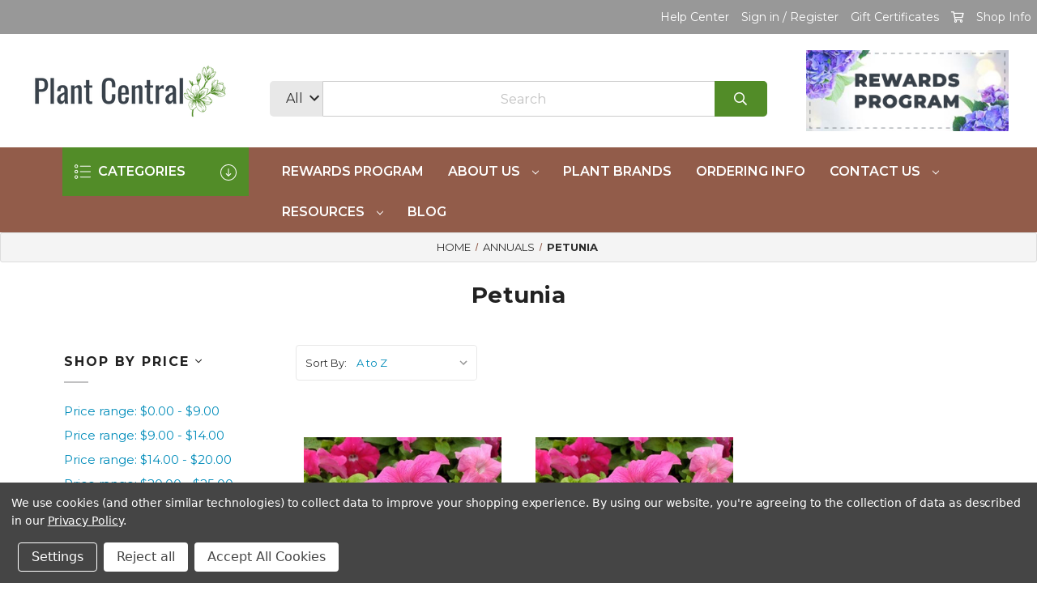

--- FILE ---
content_type: text/html; charset=UTF-8
request_url: https://www.plantcentral.ca/categories/annuals/petunia.html
body_size: 30191
content:



<!DOCTYPE html>
<html class="no-js" lang="en">
    <head>
        <title>Petunia</title>
        <link rel="dns-prefetch preconnect" href="https://cdn11.bigcommerce.com/s-dyurighu7b" crossorigin>
        <meta name="keywords" content="Petunia"><meta name="description" content="Petunia"><link rel='canonical' href='https://plantcentral.ca/categories/annuals/petunia.html' /><meta name='platform' content='bigcommerce.stencil' />
        
        

        <link href="https://cdn11.bigcommerce.com/r-f1c7b68699cb0214fbad5d6521e4cff891e7f163/img/bc_favicon.ico" rel="shortcut icon">
        <meta name="viewport" content="width=device-width, initial-scale=1">

        <script>
            document.documentElement.className = document.documentElement.className.replace('no-js', 'js');
        </script>

        <script>
    function browserSupportsAllFeatures() {
        return window.Promise
            && window.fetch
            && window.URL
            && window.URLSearchParams
            && window.WeakMap
            // object-fit support
            && ('objectFit' in document.documentElement.style);
    }

    function loadScript(src) {
        var js = document.createElement('script');
        js.src = src;
        js.onerror = function () {
            console.error('Failed to load polyfill script ' + src);
        };
        document.head.appendChild(js);
    }

    if (!browserSupportsAllFeatures()) {
        loadScript('https://cdn11.bigcommerce.com/s-dyurighu7b/stencil/e6ad8530-6353-013b-4e92-06309e09f3ad/e/2aa78ae0-b0b5-013b-b50d-1ec623f7a76a/dist/theme-bundle.polyfills.js');
    }
</script>

        <script>
            window.lazySizesConfig = window.lazySizesConfig || {};
            window.lazySizesConfig.loadMode = 1;
        </script>
        <script async src="https://cdn11.bigcommerce.com/s-dyurighu7b/stencil/e6ad8530-6353-013b-4e92-06309e09f3ad/e/2aa78ae0-b0b5-013b-b50d-1ec623f7a76a/dist/theme-bundle.head_async.js"></script>

        <script src="https://ajax.googleapis.com/ajax/libs/webfont/1.6.26/webfont.js"></script>

        <script>
            WebFont.load({
                custom: {
                    families: ['Karla', 'Roboto', 'Source Sans Pro']
                },
                classes: false
            });
        </script>

        
        <link href="https://fonts.googleapis.com/css?family=Abril+Fatface|Arizonia|Arvo:400,700|Baloo|Berkshire+Swash|Comfortaa|Fira+Sans:400,500,700|Great+Vibes|Karla:400,700|Lato:300,400,700,900|Lobster+Two:400,700|Merriweather:300,400,700|Montserrat:200,300,400,500,600,700|Nunito:300,400,600,700,800|Oleo+Script|Open+Sans:300,400,600,700,800|Pacifico|Passion+One:400,700|Poppins:300,400,500,700|Raleway:300,400,500,600,700|Roboto:300,400,700,900|Source+Sans+Pro:300,400,700|Spectral:400,500,600,700|Ubuntu:300,400,500,700|Volkhov&display=swap" rel="stylesheet">
        <link data-stencil-stylesheet href="https://cdn11.bigcommerce.com/s-dyurighu7b/stencil/e6ad8530-6353-013b-4e92-06309e09f3ad/e/2aa78ae0-b0b5-013b-b50d-1ec623f7a76a/css/theme-c5c58540-7a3c-013e-9d9b-5ee05ef39f8c.css" rel="stylesheet">

        <!-- Start Tracking Code for analytics_facebook -->

<script data-bc-cookie-consent="4" type="text/plain">
!function(f,b,e,v,n,t,s){if(f.fbq)return;n=f.fbq=function(){n.callMethod?n.callMethod.apply(n,arguments):n.queue.push(arguments)};if(!f._fbq)f._fbq=n;n.push=n;n.loaded=!0;n.version='2.0';n.queue=[];t=b.createElement(e);t.async=!0;t.src=v;s=b.getElementsByTagName(e)[0];s.parentNode.insertBefore(t,s)}(window,document,'script','https://connect.facebook.net/en_US/fbevents.js');

fbq('set', 'autoConfig', 'false', '601977894540922');
fbq('dataProcessingOptions', []);
fbq('init', '601977894540922', {"external_id":"9cd896aa-df09-497c-9f22-e156ec4ee6f7"});
fbq('set', 'agent', 'bigcommerce', '601977894540922');

function trackEvents() {
    var pathName = window.location.pathname;

    fbq('track', 'PageView', {}, "");

    // Search events start -- only fire if the shopper lands on the /search.php page
    if (pathName.indexOf('/search.php') === 0 && getUrlParameter('search_query')) {
        fbq('track', 'Search', {
            content_type: 'product_group',
            content_ids: [],
            search_string: getUrlParameter('search_query')
        });
    }
    // Search events end

    // Wishlist events start -- only fire if the shopper attempts to add an item to their wishlist
    if (pathName.indexOf('/wishlist.php') === 0 && getUrlParameter('added_product_id')) {
        fbq('track', 'AddToWishlist', {
            content_type: 'product_group',
            content_ids: []
        });
    }
    // Wishlist events end

    // Lead events start -- only fire if the shopper subscribes to newsletter
    if (pathName.indexOf('/subscribe.php') === 0 && getUrlParameter('result') === 'success') {
        fbq('track', 'Lead', {});
    }
    // Lead events end

    // Registration events start -- only fire if the shopper registers an account
    if (pathName.indexOf('/login.php') === 0 && getUrlParameter('action') === 'account_created') {
        fbq('track', 'CompleteRegistration', {}, "");
    }
    // Registration events end

    

    function getUrlParameter(name) {
        var cleanName = name.replace(/[\[]/, '\[').replace(/[\]]/, '\]');
        var regex = new RegExp('[\?&]' + cleanName + '=([^&#]*)');
        var results = regex.exec(window.location.search);
        return results === null ? '' : decodeURIComponent(results[1].replace(/\+/g, ' '));
    }
}

if (window.addEventListener) {
    window.addEventListener("load", trackEvents, false)
}
</script>
<noscript><img height="1" width="1" style="display:none" alt="null" src="https://www.facebook.com/tr?id=601977894540922&ev=PageView&noscript=1&a=plbigcommerce1.2&eid="/></noscript>

<!-- End Tracking Code for analytics_facebook -->

<!-- Start Tracking Code for analytics_siteverification -->

<meta name="msvalidate.01" content="BBAE21C62DCFFE552D3A023CB56A655A" />
<meta name="google-site-verification" content="PLSxnBJKay6njfy1GVSo8LGDmBxx8E0udDqnCejmefo" />

<!-- End Tracking Code for analytics_siteverification -->


<script type="text/javascript" src="https://checkout-sdk.bigcommerce.com/v1/loader.js" defer></script>
<script>window.consentManagerStoreConfig = function () { return {"storeName":"Plant Central","privacyPolicyUrl":"https:\/\/plantcentral.ca\/privacy-policy","writeKey":null,"improvedConsentManagerEnabled":true,"AlwaysIncludeScriptsWithConsentTag":true}; };</script>
<script type="text/javascript" src="https://cdn11.bigcommerce.com/shared/js/bodl-consent-32a446f5a681a22e8af09a4ab8f4e4b6deda6487.js" integrity="sha256-uitfaufFdsW9ELiQEkeOgsYedtr3BuhVvA4WaPhIZZY=" crossorigin="anonymous" defer></script>
<script type="text/javascript" src="https://cdn11.bigcommerce.com/shared/js/storefront/consent-manager-config-3013a89bb0485f417056882e3b5cf19e6588b7ba.js" defer></script>
<script type="text/javascript" src="https://cdn11.bigcommerce.com/shared/js/storefront/consent-manager-08633fe15aba542118c03f6d45457262fa9fac88.js" defer></script>
<script type="text/javascript">
var BCData = {};
</script>
<script>
  var style = document.createElement('style');
  style.innerHTML = `
	.search-input-field .btn {background:#528c28;}
	.e-col-auto {display:none!important;}
	.custom-nav-bar .nc-button-col a.nc-button {background:#528C28; border-top-left-radius: 0px; border-top-right-radius: 0px;  margin-top: 0;}
	.sc-menu-container {max-width: 100%;}
	.custom-nav-bar .e-col-3 { flex: 0 0 20%;  max-width: 20%;  margin-left: 5%;}
	.navPages {max-width: 100%;}
	.e-col {padding-top: 5px;}
	h1, h2, h3, h4, h5, h6 {font-family: 'Montserrat', sans-serif!important;}
	.custom-nav-bar .nc-button-col a.nc-button {color: #ffffff;}
	.custom-nav-bar .nc-button-col a.nc-button .icon svg {fill: #ffffff; stroke: #ffffff;}
    .previewCartCheckout .button:first-child {background-color: rgb(82, 140, 40) !important}
    .top-bar ul.top-bar-menu > li.top-bar-cart .button {background:#528C28 !important}
  `;
  document.head.appendChild(style);
</script>
<script nonce="">
(function () {
    var xmlHttp = new XMLHttpRequest();

    xmlHttp.open('POST', 'https://bes.gcp.data.bigcommerce.com/nobot');
    xmlHttp.setRequestHeader('Content-Type', 'application/json');
    xmlHttp.send('{"store_id":"1000938895","timezone_offset":"-4.0","timestamp":"2025-11-22T07:24:59.56052000Z","visit_id":"23934936-cbb8-4086-98a7-c8a20e10c267","channel_id":1}');
})();
</script>


        <!-- epic work -->
        <!-- epic work -->
    </head>
        <input type="hidden" id='token-store' value="eyJ0eXAiOiJKV1QiLCJhbGciOiJFUzI1NiJ9.[base64].LePo0cv--Oa-XguckY7aN5PbNUxVrwagw0_sdJq7_HdSEtbIdntZDkZ9LVq5KCXP-7o5mD9WdqvGIQlKBmP8nA">
        <body class="hs-clean">
            <div class="overlay-shop clean-overlay-shop">
    <button type="button" class="overlay-close">Close</button>
    
<div class="container">
<div class="row">
    <div class="large-3 medium-4 columns info-col-1">
        <h4 class="col-title">Contact Us</h4>
<ul>
    <li>Plant Central</li>
    <li>416-990-2275</li>
    <li>info@plantcentral.ca</li>
</ul>
    </div>
    <div class="large-2 medium-3 columns info-col-2">
        <h4 class="col-title">Information</h4>
<ul>
    <li>
        <a href="https://www.plantcentral.ca/delivery/">Delivery</a>
    </li>

    <li>
        <a href="https://www.plantcentral.ca/planting-service-and-installation/">Planting Service and Installation</a>
    </li>

    <li>
        <a href="https://www.plantcentral.ca/guarantee-and-warranty/">Guarantee and Warranty</a>
    </li>

    <li>
        <a href="https://www.plantcentral.ca/privacy-policy/">Privacy Policy</a>
    </li>

    <li>
        <a href="https://www.plantcentral.ca/faq/">FAQ</a>
    </li>

    <li>
        <a href="https://www.plantcentral.ca/special-request/">Special Request</a>
    </li>

    <li>
        <a href="https://www.plantcentral.ca/plant-list-quote/">Plant List Quote</a>
    </li>

    <li>
        <a href="https://www.plantcentral.ca/planting-instructions/">Planting Instructions</a>
    </li>

</ul>
    </div>
    <div class="large-7 medium-5 columns info-col-3">
        <h4 class="col-title">About us</h4>
<img 	class="img-responsive" 
		src="product_images/uploaded_images/shopinfologo.png" 
		alt="" 
/>
<p>
    Family owned and operated nursery since 2019. PlantCentral.ca is a family owned and operated online garden center established in 2019, located in Mississauga Ontario.<br><br>
    
    <b>Why Choose PlantCentral.ca?</b><br>

<br><br><b>Affordable prices</b> - Not only do we grow some of our listed plants, but we also order direct from some of the top nursery growers in Ontario, British Columbia, Quebec, and the United States.
<br><br><b>Convenience and Service</b> - We'll delivery your order right to your door. In some cases, even to the back yard. No messing up your car. We'll get your order to your home quickly and safely.
<br><br><b>Quality Plants</b> - with 30 years of growing, horticulture, and sales experience, We will only select the best of the best of plant material. Myself or my manager inspect every order before leaving for delivery.

    Our family owned business aims to provide great value and service to our customers, and promoting a fair and mutual relationship that has customers coming back for years. We hope you will consider purchasing our plants from our small business over a big-boxed store. Thank you for supporting small business!
</p>    </div>
</div>
</div>
</div>        <div id="main-content" class="main-wrapper csmenu-open-wrapper ">

            <!-- snippet location header -->
            <svg data-src="https://cdn11.bigcommerce.com/s-dyurighu7b/stencil/e6ad8530-6353-013b-4e92-06309e09f3ad/e/2aa78ae0-b0b5-013b-b50d-1ec623f7a76a/img/icon-sprite.svg" class="icons-svg-sprite"></svg>

                <input type="hidden" value="Card Message" id="message_card_label"/>
<input type="hidden" value="true"  id="show_message_card"/>
<input type="hidden" value="https://toolbox.epicshops.com/" name="store_url" id="store-url-nav">
<input type="hidden" value="76" name="store_id" id="store-id-nav">

<div id="myModal" class="reveal-modal-custom reveal-modal" data-reveal aria-labelledby="modalTitle" aria-hidden="true" role="dialog">
    <div class="pp-logo-loyalty pp-logo"><img src="" alt="" /></div>
    <ul class="tabs" data-tab="" role="tablist">
        <li class="tab is-active" role="presentational">
            <a class="tab-title" href="#tab-rewards" role="tab" tabindex="0" aria-selected="true" controls="tab-related">Rewards</a>
        </li>
        <li class="tab" role="presentational">
            <a class="tab-title" href="#tab-faq" role="tab" tabindex="0" aria-selected="false" controls="tab-similar">FAQ</a>
        </li>
    </ul>
    <div class="tabs-contents">
        <div role="tabpanel" aria-hidden="false" class="tab-content has-jsContent is-active" id="tab-rewards"></div>
        <div role="tabpanel" aria-hidden="true" class="tab-content has-jsContent" id="tab-faq"></div>
    </div>
    <div class="pop-create-btn"><a href="/account.php" class="button">Create Store Account to Join</a></div>
    <p class="pop-loyalty-content"> Already have an account?</p>
    <p class="pop-loyalty-content"><a href="/account.php">Login</a> to check your balance or redeem rewards</p>
    <a href="#" class="modal-close" aria-label="Close" role="button">
        <span aria-hidden="true">×</span>
    </a>
</div>
<header class="site-header clean">
    <section class="top-bar">
        <div class="row fullwidth">
    <div class="row top-bar-inner">
        <div class="large-5 medium-5 columns">
            <div class="top-google-translate"> 
                <!-- google translate code to be placed where you want it to show-->
<div id="google_translate_element"></div><script type="text/javascript">
function googleTranslateElementInit() {
  new google.translate.TranslateElement({pageLanguage: 'en', includedLanguages: 'ar,bn,es,fr,hi,ja,pa,pt,ru,zh-CN', layout: google.translate.TranslateElement.InlineLayout.SIMPLE}, 'google_translate_element');
}
</script><script type="text/javascript" src="//translate.google.com/translate_a/element.js?cb=googleTranslateElementInit"></script>            </div>
            <div class="top-currency-selector">
                            </div>
        </div>
        <div class="large-7 medium-7 columns text-right padding-right-zero position-static">
           
            <ul class="top-bar-menu">
                <li>
                    <a class="navUser-item--compare" href="/compare" data-compare-nav>Compare <span class="countPill countPill--positive countPill--alt"></span></a>
                </li>
                <!--<li class="additional-top-bar-line">
    <a href="#">Dropdown Menu</a>
    <ul class="t-submenu">
    	<li><a href="#">Menu One</a></li>
    	<li><a href="#">Menu Two</a></li>
    	<li><a href="#">Menu Three</a></li>
    	<li><a href="#">Menu Four</a></li>
    </ul>
</li>-->
<li class="additional-top-bar-line">
    <a href="/help-center/">Help Center</a>
</li>                <li>
                   <!-- <a href="/login.php">Sign in</a> -->
                    <a href="javascript:void(0);" data-dropdown="login-drop" aria-controls="login-drop" aria-expanded="false">Sign in / Register</a> 
                    <div id="login-drop" data-dropdown-content class="f-dropdown login-drop-contennt content" aria-autoclose="false" aria-hidden="true" tabindex="-1">
                        <h4>Returning Customer</h4>
                        <form class="login-form form" action="/login.php?action=check_login" method="post" name="FormLogin">
                            <div class="form-field form-field--input form-field--inputEmail">
                                <label class="form-label" for="login_email">Email Address:</label>
                                <input class="form-input" name="login_email" id="login_email" type="email">
                            </div>
                            <div class="form-field form-field--input form-field--inputPassword">
                                <label class="form-label" for="login_pass">Password:</label>
                                <input class="form-input" id="login_pass" type="password" name="login_pass">
                            </div>
                            <div class="form-actions">
                                <input type="submit" class="button button--primary" value="Sign in">
                                <a class="forgot-password" href="/login.php?action=reset_password">Forgot your password?</a>
                            </div>
                        </form>
                        <div class="signup-link">
                            <h4>New Customer</h4>
                            <p>Registering provides you with personalized services, including: wish list, order status and promotions.</p>
                            <a href="/login.php?action&#x3D;create_account">Register</a>
                        </div>
                    </div>
                </li>
                <!--<li class="signup">
                    <a href="/login.php?action&#x3D;create_account">Register</a>
                </li>-->
                    <li>
                        <a href="/giftcertificates.php">Gift Certificates</a>
                    </li>
                <li class="top-bar-cart">
                    <a
                        class=""
                        data-cart-preview
                        data-dropdown="cart-preview-dropdown"
                        data-options="align:right"
                        href="/cart.php" aria-label="Cart with 0 items">
                        <span class="navUser-item-cartLabel"><i class="far fa-shopping-cart" aria-hidden="true"></i></span> <span class="countPill cart-quantity">0</span>
                    </a>
                    <div class="dropdown-menu" id="cart-preview-dropdown" data-dropdown-content aria-hidden="true"></div>
                </li>
                <li>
                    <a href="javascript:void(0)" id="trigger-overlay" class="dropdown-button">Shop Info</a>
                </li>
            </ul>
        </div>
    </div>
</div><!--container-->
    </section>
    <section class="logo-bar">
        <div class="row fullwidth">
    <div class="row row-v-center">
        <div class="col1 small-12 large-3 columns logo e-col-3">
            <a href="https://plantcentral.ca/" class="header-logo__link" data-header-logo-link>
            <div class="header-logo-image-container">
                <img class="header-logo-image" src="https://cdn11.bigcommerce.com/s-dyurighu7b/images/stencil/250x100/logo_1642539008__64661.original.png" alt="Plant Central" title="Plant Central">
            </div>
</a>
        </div>
        <div class="col2 small-12 large-6 columns e-col-6">
        <ul class="header-col">
    <li>
        <a class="no-drop" href="JavaScript:void(0)">
            <h4><i class="" aria-hidden="true"></i> </h4>
        </a>
    </li>
    <li>
        <a class="no-drop" href="JavaScript:void(0)">
            <h4><i class="" aria-hidden="true"></i> </h4>
        </a>
    </li>
    <li>
        <a class="no-drop" href="JavaScript:void(0)">
            <h4><i class="" aria-hidden="true"></i> </h4>
        </a>
    </li>
</ul>
<div class="header-search">
    <!-- snippet location forms_search -->
    <form class="form"  action="/search.php">
        <select name="category-search" id="resizing_select" class="browser-default top-select">
            <option value="" selected>All</option>
                <option data-category-url="https://www.plantcentral.ca/categories/shop-all.html" value="23">Shop All &nbsp; &nbsp;</option>
                <option data-category-url="https://www.plantcentral.ca/categories/shop-all/sale.html" value="463">SALE &nbsp; &nbsp;</option>
                <option data-category-url="https://www.plantcentral.ca/categories/shop-all/new-plants-2026.html" value="538">New Plants 2026 &nbsp; &nbsp;</option>
                <option data-category-url="https://www.plantcentral.ca/categories/shop-all/new-plants-2025.html" value="526">New Plants 2025 &nbsp; &nbsp;</option>
                <option data-category-url="https://www.plantcentral.ca/categories/new-plants-2024.html" value="515">New Plants 2024 &nbsp; &nbsp;</option>
                <option data-category-url="https://www.plantcentral.ca/categories/new-plants-2023.html" value="500">New Plants 2023 &nbsp; &nbsp;</option>
                <option data-category-url="https://www.plantcentral.ca/categories/shop-all/spring-flowering-plants.html" value="462">Spring Flowering Plants &nbsp; &nbsp;</option>
                <option data-category-url="https://www.plantcentral.ca/categories/summer-flowering-plants.html" value="490">Summer Flowering Plants &nbsp; &nbsp;</option>
                <option data-category-url="https://www.plantcentral.ca/categories/shop-all/fall-flowering-plants.html" value="496">Fall Flowering Plants &nbsp; &nbsp;</option>
                <option data-category-url="https://www.plantcentral.ca/categories/bundles-packages.html" value="426">Bundles &amp; Packages &nbsp; &nbsp;</option>
                <option data-category-url="https://www.plantcentral.ca/categories/potted-plants-and-flowers.html" value="413">Potted Plants and Flowers &nbsp; &nbsp;</option>
                <option data-category-url="https://www.plantcentral.ca/categories/annuals.html" value="155">Annuals &nbsp; &nbsp;</option>
                <option data-category-url="https://www.plantcentral.ca/categories/broad-leaf-evergreens.html" value="25">Broad Leaf Evergreens &nbsp; &nbsp;</option>
                <option data-category-url="https://www.plantcentral.ca/categories/evergreens.html" value="26">Evergreens &nbsp; &nbsp;</option>
                <option data-category-url="https://www.plantcentral.ca/categories/ferns.html" value="67">Ferns &nbsp; &nbsp;</option>
                <option data-category-url="https://www.plantcentral.ca/categories/flowering-shrubs.html" value="29">Flowering Shrubs &nbsp; &nbsp;</option>
                <option data-category-url="https://www.plantcentral.ca/categories/fruit-trees-and-bushes.html" value="28">Fruit Trees and Bushes &nbsp; &nbsp;</option>
                <option data-category-url="https://www.plantcentral.ca/categories/garden-care.html" value="27">Garden Care &nbsp; &nbsp;</option>
                <option data-category-url="https://www.plantcentral.ca/categories/hedge-plants.html" value="169">Hedge Plants &nbsp; &nbsp;</option>
                <option data-category-url="https://www.plantcentral.ca/categories/native-plants.html" value="37">Native Plants &nbsp; &nbsp;</option>
                <option data-category-url="https://www.plantcentral.ca/categories/ornamental-grasses.html" value="32">Ornamental Grasses &nbsp; &nbsp;</option>
                <option data-category-url="https://www.plantcentral.ca/categories/perennials.html" value="30">Perennials &nbsp; &nbsp;</option>
                <option data-category-url="https://www.plantcentral.ca/categories/roses.html" value="34">Roses &nbsp; &nbsp;</option>
                <option data-category-url="https://www.plantcentral.ca/categories/succulents.html" value="271">Succulents &nbsp; &nbsp;</option>
                <option data-category-url="https://www.plantcentral.ca/categories/topiary.html" value="172">Topiary &nbsp; &nbsp;</option>
                <option data-category-url="https://www.plantcentral.ca/categories/tropical-houseplants.html" value="454">Tropical Houseplants &nbsp; &nbsp;</option>
                <option data-category-url="https://www.plantcentral.ca/categories/trees.html" value="35">Trees &nbsp; &nbsp;</option>
                <option data-category-url="https://www.plantcentral.ca/categories/vines.html" value="36">Vines &nbsp; &nbsp;</option>
        </select>
        <select id="width_tmp_select">
            <option id="width_tmp_option"></option>
        </select>
        <div class="search-input-field">
            <input name="search_query_adv" data-search-quick class="search_" type="search" autocomplete="off" onfocus="this.placeholder=''" onblur="this.placeholder='Search'" placeholder="Search">
            <button  class="button btn btn2" name="go" value="Go">
                <i class="far fa-search" aria-hidden="true"></i>
            </button>
        </div>
    </form>
</div>
        </div>
        <div class="col3 small-12 large-3 columns text-center e-col-3">
            <div class="header-sm-banner">
                <!--<form class="newsletter-form" action="/subscribe.php" method="post">
                	<input type="hidden" name="action" value="subscribe">
                        <input type="hidden" name="nl_first_name" value="bc">
                        <input type="hidden" name="check" value="1">
                	<input style="display:none" id="nl_email" name="nl_email" type="email" value="" placeholder="Your email address">
                    <input class="button" style="border:none; padding-bottom:0;" type="image" value="Subscribe" src="/product_images/uploaded_images/1-rewards-program.jpg">
                </form>-->
                <a href="https://plantcentral.ca/rewards-program/"><img src="/product_images/uploaded_images/1-rewards-program.jpg" alt="Header banner"></a>
            </div>
        </div>
            <div class="columns large-10 large-offset-1">
                <section data-prevent-quick-search-close  class="quickSearchResults quick-search" data-bind="html: results"></section>
            </div>
    </div><!--row-->
</div><!--fullwidth-->
    </section>
    <section class="mob-header">
          <div class="row-v-center">
    <div class="e-col-3s">
        <a href="#main-content" class="mobileMenu-toggle" data-mobile-menu-toggle="menu">
            <img src="https://cdn11.bigcommerce.com/s-dyurighu7b/stencil/e6ad8530-6353-013b-4e92-06309e09f3ad/e/2aa78ae0-b0b5-013b-b50d-1ec623f7a76a/img/mobile-menu-icon.jpg">
        </a>
    </div>
    <div class="e-col-6s">
            <a href="https://plantcentral.ca/" class="header-logo__link" data-header-logo-link>
            <div class="header-logo-image-container">
                <img class="header-logo-image" src="https://cdn11.bigcommerce.com/s-dyurighu7b/images/stencil/250x100/logo_1642539008__64661.original.png" alt="Plant Central" title="Plant Central">
            </div>
</a>
    </div>
    <div class="e-col-3s text-right mobile-cart-btn">
        <a href="/cart.php">
            <span class="navUser-item-cartLabel"><img src="https://cdn11.bigcommerce.com/s-dyurighu7b/stencil/e6ad8530-6353-013b-4e92-06309e09f3ad/e/2aa78ae0-b0b5-013b-b50d-1ec623f7a76a/img/mobile-cart-icon.jpg"></span>
        </a>
        <div class="dropdown-menu" id="cart-preview-dropdown" data-dropdown-content aria-hidden="true"></div>
        
    </div>
</div>
        <div class="cs-navbar nav-bar main-nav-bar">
            
<div class="row">
<div class="small-12 medium-2 columns fixed-logo">
    <a href="https://plantcentral.ca/" class="header-logo__link" data-header-logo-link>
            <div class="header-logo-image-container">
                <img class="header-logo-image" src="https://cdn11.bigcommerce.com/s-dyurighu7b/images/stencil/250x100/logo_1642539008__64661.original.png" alt="Plant Central" title="Plant Central">
            </div>
</a>
</div>
<div class="small-12 medium-8 columns navPages-container" id="menu" data-menu>
<nav class="navPages nav-deep-3">
    <div class="navPages-quickSearch">
        <div class="container">
    <form class="form" onsubmit="return false" data-url="/search.php" data-quick-search-form>
        <fieldset class="form-fieldset">
            <div class="form-field">
                <label class="is-srOnly" for="">Search</label>
                <input class="form-input"
                       data-search-quick
                       name=""
                       id=""
                       data-error-message="Search field cannot be empty."
                       placeholder="Search the store"
                       autocomplete="off"
                >
            </div>
        </fieldset>
    </form>
    <section class="quickSearchResults" data-bind="html: results"></section>
    <p role="status"
       aria-live="polite"
       class="aria-description--hidden"
       data-search-aria-message-predefined-text="product results for"
    ></p>
</div>
    
    <div class="mobile-call-us">
        <a href="tel:416-990-2275">Call Us</a>
    </div>
                <div class="mobile-my-account">
                    <a href="/login.php">Sign in / Register</a>
                </div>
            </div>
    <ul class="navPages-list">

            <li class="navPages-item">
                
<a class="navPages-action" href="https://www.plantcentral.ca/categories/shop-all.html">Shop All</a>
            </li>
            <li class="navPages-item">
                
<a class="navPages-action" href="https://www.plantcentral.ca/categories/shop-all/sale.html">SALE</a>
            </li>
            <li class="navPages-item">
                
<a class="navPages-action has-subMenu" href="https://www.plantcentral.ca/categories/shop-all/new-plants-2026.html" data-collapsible="navPages-538">New Plants 2026 <i class="icon navPages-action-moreIcon" aria-hidden="true"><svg><use xlink:href="#icon-chevron-down" /></svg></i>
</a>
<div class="navPage-subMenu" id="navPages-538" aria-hidden="true" tabindex="-1">
    <div class="container">
        <div class="row">
            <div class="columns submenu-column       ">
                <ul class="navPage-subMenu-list">
                    <li class="navPage-subMenu-item">
                        <a class="navPage-subMenu-action navPages-action" href="https://www.plantcentral.ca/categories/shop-all/new-plants-2026.html">All New Plants 2026</a>
                    </li>
                        <li class="navPage-subMenu-item">
                                <a class="as navPage-subMenu-action navPages-action" href="https://www.plantcentral.ca/categories/new-plants-2026/flowering-shrubs.html">Flowering Shrubs</a>
                        </li>
                        <li class="navPage-subMenu-item">
                                <a class="as navPage-subMenu-action navPages-action" href="https://www.plantcentral.ca/categories/shop-all/new-plants-2026/perennials.html">Perennials</a>
                        </li>
                </ul>
            </div>
        </div>
    </div>
</div>
            </li>
            <li class="navPages-item">
                
<a class="navPages-action has-subMenu" href="https://www.plantcentral.ca/categories/shop-all/new-plants-2025.html" data-collapsible="navPages-526">New Plants 2025 <i class="icon navPages-action-moreIcon" aria-hidden="true"><svg><use xlink:href="#icon-chevron-down" /></svg></i>
</a>
<div class="navPage-subMenu" id="navPages-526" aria-hidden="true" tabindex="-1">
    <div class="container">
        <div class="row">
            <div class="columns submenu-column       ">
                <ul class="navPage-subMenu-list">
                    <li class="navPage-subMenu-item">
                        <a class="navPage-subMenu-action navPages-action" href="https://www.plantcentral.ca/categories/shop-all/new-plants-2025.html">All New Plants 2025</a>
                    </li>
                        <li class="navPage-subMenu-item">
                                <a class="as navPage-subMenu-action navPages-action" href="https://www.plantcentral.ca/categories/new-plants-2025/evergreens.html">Evergreens</a>
                        </li>
                        <li class="navPage-subMenu-item">
                                <a class="as navPage-subMenu-action navPages-action" href="https://www.plantcentral.ca/categories/new-plants-2025/flowering-shrubs.html">Flowering Shrubs</a>
                        </li>
                        <li class="navPage-subMenu-item">
                                <a class="as navPage-subMenu-action navPages-action" href="https://www.plantcentral.ca/categories/new-plants-2025/perennials.html">Perennials</a>
                        </li>
                        <li class="navPage-subMenu-item">
                                <a class="as navPage-subMenu-action navPages-action" href="https://www.plantcentral.ca/categories/new-plants-2025/roses.html">Roses</a>
                        </li>
                </ul>
            </div>
        </div>
    </div>
</div>
            </li>
            <li class="navPages-item">
                
<a class="navPages-action has-subMenu" href="https://www.plantcentral.ca/categories/new-plants-2024.html" data-collapsible="navPages-515">New Plants 2024 <i class="icon navPages-action-moreIcon" aria-hidden="true"><svg><use xlink:href="#icon-chevron-down" /></svg></i>
</a>
<div class="navPage-subMenu" id="navPages-515" aria-hidden="true" tabindex="-1">
    <div class="container">
        <div class="row">
            <div class="columns submenu-column       ">
                <ul class="navPage-subMenu-list">
                    <li class="navPage-subMenu-item">
                        <a class="navPage-subMenu-action navPages-action" href="https://www.plantcentral.ca/categories/new-plants-2024.html">All New Plants 2024</a>
                    </li>
                        <li class="navPage-subMenu-item">
                                <a class="as navPage-subMenu-action navPages-action" href="https://www.plantcentral.ca/categories/new-plants-2024/flowering-shrubs.html">Flowering Shrubs</a>
                        </li>
                        <li class="navPage-subMenu-item">
                                <a class="as navPage-subMenu-action navPages-action" href="https://www.plantcentral.ca/categories/new-plants-2024/perennials.html">Perennials</a>
                        </li>
                        <li class="navPage-subMenu-item">
                                <a class="as navPage-subMenu-action navPages-action" href="https://www.plantcentral.ca/categories/new-plants-2024/roses.html">Roses</a>
                        </li>
                </ul>
            </div>
        </div>
    </div>
</div>
            </li>
            <li class="navPages-item">
                
<a class="navPages-action has-subMenu" href="https://www.plantcentral.ca/categories/new-plants-2023.html" data-collapsible="navPages-500">New Plants 2023 <i class="icon navPages-action-moreIcon" aria-hidden="true"><svg><use xlink:href="#icon-chevron-down" /></svg></i>
</a>
<div class="navPage-subMenu" id="navPages-500" aria-hidden="true" tabindex="-1">
    <div class="container">
        <div class="row">
            <div class="columns submenu-column       ">
                <ul class="navPage-subMenu-list">
                    <li class="navPage-subMenu-item">
                        <a class="navPage-subMenu-action navPages-action" href="https://www.plantcentral.ca/categories/new-plants-2023.html">All New Plants 2023</a>
                    </li>
                        <li class="navPage-subMenu-item">
                                <a class="as navPage-subMenu-action navPages-action" href="https://www.plantcentral.ca/categories/new-plants-2023/flowering-shrubs.html">Flowering Shrubs</a>
                        </li>
                        <li class="navPage-subMenu-item">
                                <a class="as navPage-subMenu-action navPages-action" href="https://www.plantcentral.ca/categories/new-plants-2023/perennials.html">Perennials</a>
                        </li>
                        <li class="navPage-subMenu-item">
                                <a class="as navPage-subMenu-action navPages-action" href="https://www.plantcentral.ca/categories/new-plants-2023/roses.html">Roses</a>
                        </li>
                </ul>
            </div>
        </div>
    </div>
</div>
            </li>
            <li class="navPages-item">
                
<a class="navPages-action has-subMenu" href="https://www.plantcentral.ca/categories/shop-all/spring-flowering-plants.html" data-collapsible="navPages-462">Spring Flowering Plants <i class="icon navPages-action-moreIcon" aria-hidden="true"><svg><use xlink:href="#icon-chevron-down" /></svg></i>
</a>
<div class="navPage-subMenu" id="navPages-462" aria-hidden="true" tabindex="-1">
    <div class="container">
        <div class="row">
            <div class="columns submenu-column       ">
                <ul class="navPage-subMenu-list">
                    <li class="navPage-subMenu-item">
                        <a class="navPage-subMenu-action navPages-action" href="https://www.plantcentral.ca/categories/shop-all/spring-flowering-plants.html">All Spring Flowering Plants</a>
                    </li>
                        <li class="navPage-subMenu-item">
                                <a class="as navPage-subMenu-action navPages-action" href="https://www.plantcentral.ca/categories/spring-flowering-plants/broadleaf-evergreens.html">Broadleaf Evergreens</a>
                        </li>
                        <li class="navPage-subMenu-item">
                                <a class="as navPage-subMenu-action navPages-action" href="https://www.plantcentral.ca/categories/spring-flowering-plants/spring-flowering-perennials.html">Spring Flowering Perennials</a>
                        </li>
                        <li class="navPage-subMenu-item">
                                <a class="as navPage-subMenu-action navPages-action" href="https://www.plantcentral.ca/categories/spring-flowering-plants/spring-flowering-shrubs.html">Spring Flowering Shrubs</a>
                        </li>
                        <li class="navPage-subMenu-item">
                                <a class="as navPage-subMenu-action navPages-action" href="https://www.plantcentral.ca/categories/spring-flowering-plants/spring-flowering-trees.html">Spring Flowering Trees</a>
                        </li>
                </ul>
            </div>
        </div>
    </div>
</div>
            </li>
            <li class="navPages-item">
                
<a class="navPages-action has-subMenu" href="https://www.plantcentral.ca/categories/summer-flowering-plants.html" data-collapsible="navPages-490">Summer Flowering Plants <i class="icon navPages-action-moreIcon" aria-hidden="true"><svg><use xlink:href="#icon-chevron-down" /></svg></i>
</a>
<div class="navPage-subMenu" id="navPages-490" aria-hidden="true" tabindex="-1">
    <div class="container">
        <div class="row">
            <div class="columns submenu-column       ">
                <ul class="navPage-subMenu-list">
                    <li class="navPage-subMenu-item">
                        <a class="navPage-subMenu-action navPages-action" href="https://www.plantcentral.ca/categories/summer-flowering-plants.html">All Summer Flowering Plants</a>
                    </li>
                        <li class="navPage-subMenu-item">
                                <a class="as navPage-subMenu-action navPages-action" href="https://www.plantcentral.ca/categories/summer-flowering-plants/summer-flowering-perennials.html">Summer Flowering Perennials</a>
                        </li>
                        <li class="navPage-subMenu-item">
                                <a class="as navPage-subMenu-action navPages-action" href="https://www.plantcentral.ca/categories/summer-flowering-plants/summer-flowering-shrubs.html">Summer Flowering Shrubs</a>
                        </li>
                        <li class="navPage-subMenu-item">
                                <a class="as navPage-subMenu-action navPages-action" href="https://www.plantcentral.ca/categories/summer-flowering-plants/summer-flowering-trees.html">Summer Flowering Trees</a>
                        </li>
                        <li class="navPage-subMenu-item">
                                <a class="as navPage-subMenu-action navPages-action" href="https://www.plantcentral.ca/categories/summer-flowering-plants/summer-flowering-vines.html">Summer Flowering Vines</a>
                        </li>
                </ul>
            </div>
        </div>
    </div>
</div>
            </li>
            <li class="navPages-item">
                
<a class="navPages-action has-subMenu" href="https://www.plantcentral.ca/categories/shop-all/fall-flowering-plants.html" data-collapsible="navPages-496">Fall Flowering Plants <i class="icon navPages-action-moreIcon" aria-hidden="true"><svg><use xlink:href="#icon-chevron-down" /></svg></i>
</a>
<div class="navPage-subMenu" id="navPages-496" aria-hidden="true" tabindex="-1">
    <div class="container">
        <div class="row">
            <div class="columns submenu-column       ">
                <ul class="navPage-subMenu-list">
                    <li class="navPage-subMenu-item">
                        <a class="navPage-subMenu-action navPages-action" href="https://www.plantcentral.ca/categories/shop-all/fall-flowering-plants.html">All Fall Flowering Plants</a>
                    </li>
                        <li class="navPage-subMenu-item">
                                <a class="as navPage-subMenu-action navPages-action" href="https://www.plantcentral.ca/categories/fall-flowering-plants/fall-flowering-annuals.html">Fall Flowering Annuals</a>
                        </li>
                        <li class="navPage-subMenu-item">
                                <a class="as navPage-subMenu-action navPages-action" href="https://www.plantcentral.ca/categories/shop-all/fall-flowering-plants/fall-flowering-perennials.html">Fall Flowering Perennials</a>
                        </li>
                        <li class="navPage-subMenu-item">
                                <a class="as navPage-subMenu-action navPages-action" href="https://www.plantcentral.ca/categories/fall-flowering-plants/fall-flowering-shrubs.html">Fall Flowering Shrubs</a>
                        </li>
                        <li class="navPage-subMenu-item">
                                <a class="as navPage-subMenu-action navPages-action" href="https://www.plantcentral.ca/categories/fall-flowering-plants/fall-flowering-vines.html">Fall Flowering Vines</a>
                        </li>
                </ul>
            </div>
        </div>
    </div>
</div>
            </li>
            <li class="navPages-item">
                
<a class="navPages-action" href="https://www.plantcentral.ca/categories/bundles-packages.html">Bundles &amp; Packages</a>
            </li>
            <li class="navPages-item">
                
<a class="navPages-action" href="https://www.plantcentral.ca/categories/potted-plants-and-flowers.html">Potted Plants and Flowers</a>
            </li>
            <li class="navPages-item">
                
<a class="navPages-action has-subMenu" href="https://www.plantcentral.ca/categories/annuals.html" data-collapsible="navPages-155">Annuals <i class="icon navPages-action-moreIcon" aria-hidden="true"><svg><use xlink:href="#icon-chevron-down" /></svg></i>
</a>
<div class="navPage-subMenu" id="navPages-155" aria-hidden="true" tabindex="-1">
    <div class="container">
        <div class="row">
            <div class="columns submenu-column       ">
                <ul class="navPage-subMenu-list">
                    <li class="navPage-subMenu-item">
                        <a class="navPage-subMenu-action navPages-action" href="https://www.plantcentral.ca/categories/annuals.html">All Annuals</a>
                    </li>
                        <li class="navPage-subMenu-item">
                                <a class="as navPage-subMenu-action navPages-action" href="https://www.plantcentral.ca/categories/annuals/agapanthus.html">Agapanthus</a>
                        </li>
                        <li class="navPage-subMenu-item">
                                <a class="as navPage-subMenu-action navPages-action" href="https://www.plantcentral.ca/categories/annuals/begonias-fibrous.html">Begonias (Fibrous)</a>
                        </li>
                        <li class="navPage-subMenu-item">
                                <a class="as navPage-subMenu-action navPages-action" href="https://www.plantcentral.ca/categories/annuals/calibrachoa.html">Calibrachoa</a>
                        </li>
                        <li class="navPage-subMenu-item">
                                <a class="as navPage-subMenu-action navPages-action" href="https://www.plantcentral.ca/categories/annuals/calla-lily.html">Calla Lily</a>
                        </li>
                        <li class="navPage-subMenu-item">
                                <a class="as navPage-subMenu-action navPages-action" href="https://www.plantcentral.ca/categories/annuals/canna-lily.html">Canna Lily</a>
                        </li>
                        <li class="navPage-subMenu-item">
                                <a class="as navPage-subMenu-action navPages-action" href="https://www.plantcentral.ca/categories/annuals/dahlia.html">Dahlia</a>
                        </li>
                        <li class="navPage-subMenu-item">
                                <a class="as navPage-subMenu-action navPages-action" href="https://www.plantcentral.ca/categories/annuals/garden-mums.html">Garden Mums</a>
                        </li>
                        <li class="navPage-subMenu-item">
                                <a class="as navPage-subMenu-action navPages-action" href="https://www.plantcentral.ca/categories/annuals/geranium.html">Geranium</a>
                        </li>
                        <li class="navPage-subMenu-item">
                                <a class="as navPage-subMenu-action navPages-action" href="https://www.plantcentral.ca/categories/annuals/gerbera-daisy.html">Gerbera Daisy</a>
                        </li>
                        <li class="navPage-subMenu-item">
                                <a class="as navPage-subMenu-action navPages-action" href="https://www.plantcentral.ca/categories/annuals/kalanchoe.html">Kalanchoe</a>
                        </li>
                        <li class="navPage-subMenu-item">
                                <a class="as navPage-subMenu-action navPages-action" href="https://www.plantcentral.ca/categories/annuals/pansy.html">Pansy</a>
                        </li>
                        <li class="navPage-subMenu-item">
                                <a class="as navPage-subMenu-action navPages-action" href="https://www.plantcentral.ca/categories/annuals/petunia.html">Petunia</a>
                        </li>
                        <li class="navPage-subMenu-item">
                                <a class="as navPage-subMenu-action navPages-action" href="https://www.plantcentral.ca/categories/annuals/ranunculus.html">Ranunculus</a>
                        </li>
                        <li class="navPage-subMenu-item">
                                <a class="as navPage-subMenu-action navPages-action" href="https://www.plantcentral.ca/categories/annuals/shamrock-plant.html">Shamrock Plant</a>
                        </li>
                        <li class="navPage-subMenu-item">
                                <a class="as navPage-subMenu-action navPages-action" href="https://www.plantcentral.ca/categories/annuals/viola.html">Viola</a>
                        </li>
                        <li class="navPage-subMenu-item">
                                <a class="as navPage-subMenu-action navPages-action" href="https://www.plantcentral.ca/categories/annuals/flats-and-pots.html">Flats and Pots</a>
                        </li>
                        <li class="navPage-subMenu-item">
                                <a class="as navPage-subMenu-action navPages-action" href="https://www.plantcentral.ca/categories/annuals/hanging-baskets.html">Hanging Baskets</a>
                        </li>
                        <li class="navPage-subMenu-item">
                                <a class="as navPage-subMenu-action navPages-action" href="https://www.plantcentral.ca/categories/annuals/planters.html">Planters</a>
                        </li>
                        <li class="navPage-subMenu-item">
                                <a class="as navPage-subMenu-action navPages-action" href="https://www.plantcentral.ca/categories/annuals/specialty.html">Specialty</a>
                        </li>
                        <li class="navPage-subMenu-item">
                                <a class="as navPage-subMenu-action navPages-action" href="https://www.plantcentral.ca/categories/annuals/veggies-herbs.html">Veggies &amp; Herbs</a>
                        </li>
                        <li class="navPage-subMenu-item">
                                <a
                                    class="navPage-subMenu-action navPages-action has-subMenu"
                                    href="https://www.plantcentral.ca/categories/annuals/fall-annuals.html"
                                    data-collapsible="navPages-208"
                                    data-collapsible-disabled-breakpoint="medium"
                                    data-collapsible-disabled-state="open"
                                    data-collapsible-enabled-state="closed">
                                    Fall Annuals<i class="icon navPages-action-moreIcon" aria-hidden="true"><svg><use xlink:href="#icon-chevron-down" /></svg></i>
                                </a>
                                <ul class="navPage-childList" id="navPages-208">
                                    <li class="navPage-childList-item">
                                            <a class="navPage-childList-action navPages-action" href="https://www.plantcentral.ca/categories/annuals/fall-annuals/garden-mums.html">Garden Mums</a>
                                    </li>
                                    <li class="navPage-childList-item">
                                            <a class="navPage-childList-action navPages-action" href="https://www.plantcentral.ca/categories/annuals/fall-annuals/ornamental-grass.html">Ornamental Grass</a>
                                    </li>
                                    <li class="navPage-childList-item">
                                            <a class="navPage-childList-action navPages-action" href="https://www.plantcentral.ca/categories/annuals/fall-annuals/planters.html">Planters</a>
                                    </li>
                                </ul>
                        </li>
                        <li class="navPage-subMenu-item">
                                <a
                                    class="navPage-subMenu-action navPages-action has-subMenu"
                                    href="https://www.plantcentral.ca/categories/annuals/spring-summer-annuals.html"
                                    data-collapsible="navPages-209"
                                    data-collapsible-disabled-breakpoint="medium"
                                    data-collapsible-disabled-state="open"
                                    data-collapsible-enabled-state="closed">
                                    Spring &amp; Summer Annuals<i class="icon navPages-action-moreIcon" aria-hidden="true"><svg><use xlink:href="#icon-chevron-down" /></svg></i>
                                </a>
                                <ul class="navPage-childList" id="navPages-209">
                                    <li class="navPage-childList-item">
                                            <a class="navPage-childList-action navPages-action" href="https://www.plantcentral.ca/categories/annuals/spring-summer-annuals/agapanthus.html">Agapanthus</a>
                                    </li>
                                    <li class="navPage-childList-item">
                                            <a class="navPage-childList-action navPages-action" href="https://www.plantcentral.ca/categories/annuals/spring-summer-annuals/begonias-fibrous.html">Begonias (Fibrous)</a>
                                    </li>
                                    <li class="navPage-childList-item">
                                            <a class="navPage-childList-action navPages-action" href="https://www.plantcentral.ca/categories/annuals/spring-summer-annuals/calibrachoa.html">Calibrachoa</a>
                                    </li>
                                    <li class="navPage-childList-item">
                                            <a class="navPage-childList-action navPages-action" href="https://www.plantcentral.ca/categories/annuals/spring-summer-annuals/calla-lily.html">Calla Lily</a>
                                    </li>
                                    <li class="navPage-childList-item">
                                            <a class="navPage-childList-action navPages-action" href="https://www.plantcentral.ca/categories/annuals/spring-summer-annuals/canna-lily.html">Canna Lily</a>
                                    </li>
                                    <li class="navPage-childList-item">
                                            <a class="navPage-childList-action navPages-action" href="https://www.plantcentral.ca/categories/annuals/spring-summer-annuals/dahlia.html">Dahlia</a>
                                    </li>
                                    <li class="navPage-childList-item">
                                            <a class="navPage-childList-action navPages-action" href="https://www.plantcentral.ca/categories/annuals/spring-summer-annuals/geranium.html">Geranium</a>
                                    </li>
                                    <li class="navPage-childList-item">
                                            <a class="navPage-childList-action navPages-action" href="https://www.plantcentral.ca/categories/annuals/spring-summer-annuals/gerbera-daisy.html">Gerbera Daisy</a>
                                    </li>
                                    <li class="navPage-childList-item">
                                            <a class="navPage-childList-action navPages-action" href="https://www.plantcentral.ca/categories/annuals/spring-summer-annuals/kalanchoe.html">Kalanchoe</a>
                                    </li>
                                    <li class="navPage-childList-item">
                                            <a class="navPage-childList-action navPages-action" href="https://www.plantcentral.ca/categories/annuals/spring-summer-annuals/ornamental-grass.html">Ornamental Grass</a>
                                    </li>
                                    <li class="navPage-childList-item">
                                            <a class="navPage-childList-action navPages-action" href="https://www.plantcentral.ca/categories/annuals/spring-summer-annuals/pansy.html">Pansy</a>
                                    </li>
                                    <li class="navPage-childList-item">
                                            <a class="navPage-childList-action navPages-action" href="https://www.plantcentral.ca/categories/annuals/spring-summer-annuals/petunia.html">Petunia</a>
                                    </li>
                                    <li class="navPage-childList-item">
                                            <a class="navPage-childList-action navPages-action" href="https://www.plantcentral.ca/categories/annuals/spring-summer-annuals/ranunculus.html">Ranunculus</a>
                                    </li>
                                    <li class="navPage-childList-item">
                                            <a class="navPage-childList-action navPages-action" href="https://www.plantcentral.ca/categories/annuals/spring-summer-annuals/shamrock-plant.html">Shamrock Plant</a>
                                    </li>
                                    <li class="navPage-childList-item">
                                            <a class="navPage-childList-action navPages-action" href="https://www.plantcentral.ca/categories/annuals/spring-summer-annuals/veggies-herbs.html">Veggies &amp; Herbs</a>
                                    </li>
                                    <li class="navPage-childList-item">
                                            <a class="navPage-childList-action navPages-action" href="https://www.plantcentral.ca/categories/annuals/spring-summer-annuals/viola.html">Viola</a>
                                    </li>
                                    <li class="navPage-childList-item">
                                            <a class="navPage-childList-action navPages-action" href="https://www.plantcentral.ca/categories/annuals/spring-summer-annuals/hanging-baskets.html">Hanging Baskets</a>
                                    </li>
                                    <li class="navPage-childList-item">
                                            <a class="navPage-childList-action navPages-action" href="https://www.plantcentral.ca/categories/annuals/spring-summer-annuals/flats.html">Flats</a>
                                    </li>
                                    <li class="navPage-childList-item">
                                            <a class="navPage-childList-action navPages-action" href="https://www.plantcentral.ca/categories/annuals/spring-summer-annuals/planters.html">Planters</a>
                                    </li>
                                </ul>
                        </li>
                </ul>
            </div>
        </div>
    </div>
</div>
            </li>
            <li class="navPages-item">
                
<a class="navPages-action has-subMenu" href="https://www.plantcentral.ca/categories/broad-leaf-evergreens.html" data-collapsible="navPages-25">Broad Leaf Evergreens <i class="icon navPages-action-moreIcon" aria-hidden="true"><svg><use xlink:href="#icon-chevron-down" /></svg></i>
</a>
<div class="navPage-subMenu" id="navPages-25" aria-hidden="true" tabindex="-1">
    <div class="container">
        <div class="row">
            <div class="columns submenu-column       ">
                <ul class="navPage-subMenu-list">
                    <li class="navPage-subMenu-item">
                        <a class="navPage-subMenu-action navPages-action" href="https://www.plantcentral.ca/categories/broad-leaf-evergreens.html">All Broad Leaf Evergreens</a>
                    </li>
                        <li class="navPage-subMenu-item">
                                <a class="as navPage-subMenu-action navPages-action" href="https://www.plantcentral.ca/categories/broad-leaf-evergreens/bearberry.html">Bearberry</a>
                        </li>
                        <li class="navPage-subMenu-item">
                                <a class="as navPage-subMenu-action navPages-action" href="https://www.plantcentral.ca/categories/broad-leaf-evergreens/bog-rosemary.html">Bog Rosemary</a>
                        </li>
                        <li class="navPage-subMenu-item">
                                <a class="as navPage-subMenu-action navPages-action" href="https://www.plantcentral.ca/categories/broad-leaf-evergreens/boxwood.html">Boxwood</a>
                        </li>
                        <li class="navPage-subMenu-item">
                                <a class="as navPage-subMenu-action navPages-action" href="https://www.plantcentral.ca/categories/broad-leaf-evergreens/cotoneaster.html">Cotoneaster</a>
                        </li>
                        <li class="navPage-subMenu-item">
                                <a class="as navPage-subMenu-action navPages-action" href="https://www.plantcentral.ca/categories/broad-leaf-evergreens/daphne.html">Daphne</a>
                        </li>
                        <li class="navPage-subMenu-item">
                                <a class="as navPage-subMenu-action navPages-action" href="https://www.plantcentral.ca/categories/broad-leaf-evergreens/euonymus.html">Euonymus</a>
                        </li>
                        <li class="navPage-subMenu-item">
                                <a class="as navPage-subMenu-action navPages-action" href="https://www.plantcentral.ca/categories/broad-leaf-evergreens/holly.html">Holly</a>
                        </li>
                        <li class="navPage-subMenu-item">
                                <a class="as navPage-subMenu-action navPages-action" href="https://www.plantcentral.ca/categories/broad-leaf-evergreens/leucothoe.html">Leucothoe</a>
                        </li>
                        <li class="navPage-subMenu-item">
                                <a class="as navPage-subMenu-action navPages-action" href="https://www.plantcentral.ca/categories/broad-leaf-evergreens/mahonia.html">Mahonia</a>
                        </li>
                        <li class="navPage-subMenu-item">
                                <a class="as navPage-subMenu-action navPages-action" href="https://www.plantcentral.ca/categories/broad-leaf-evergreens/pieris.html">Pieris</a>
                        </li>
                        <li class="navPage-subMenu-item">
                                <a
                                    class="navPage-subMenu-action navPages-action has-subMenu"
                                    href="https://www.plantcentral.ca/categories/broad-leaf-evergreens/rhododendron.html"
                                    data-collapsible="navPages-133"
                                    data-collapsible-disabled-breakpoint="medium"
                                    data-collapsible-disabled-state="open"
                                    data-collapsible-enabled-state="closed">
                                    Rhododendron<i class="icon navPages-action-moreIcon" aria-hidden="true"><svg><use xlink:href="#icon-chevron-down" /></svg></i>
                                </a>
                                <ul class="navPage-childList" id="navPages-133">
                                    <li class="navPage-childList-item">
                                            <a class="navPage-childList-action navPages-action" href="https://www.plantcentral.ca/categories/broad-leaf-evergreens/rhododendron/azalea.html">Azalea</a>
                                    </li>
                                </ul>
                        </li>
                        <li class="navPage-subMenu-item">
                                <a class="as navPage-subMenu-action navPages-action" href="https://www.plantcentral.ca/categories/broad-leaf-evergreens/yucca.html">Yucca</a>
                        </li>
                </ul>
            </div>
        </div>
    </div>
</div>
            </li>
            <li class="navPages-item">
                
<a class="navPages-action has-subMenu" href="https://www.plantcentral.ca/categories/evergreens.html" data-collapsible="navPages-26">Evergreens <i class="icon navPages-action-moreIcon" aria-hidden="true"><svg><use xlink:href="#icon-chevron-down" /></svg></i>
</a>
<div class="navPage-subMenu" id="navPages-26" aria-hidden="true" tabindex="-1">
    <div class="container">
        <div class="row">
            <div class="columns submenu-column       ">
                <ul class="navPage-subMenu-list">
                    <li class="navPage-subMenu-item">
                        <a class="navPage-subMenu-action navPages-action" href="https://www.plantcentral.ca/categories/evergreens.html">All Evergreens</a>
                    </li>
                        <li class="navPage-subMenu-item">
                                <a class="as navPage-subMenu-action navPages-action" href="https://www.plantcentral.ca/categories/evergreens/native-evergreens.html">Native Evergreens</a>
                        </li>
                        <li class="navPage-subMenu-item">
                                <a
                                    class="navPage-subMenu-action navPages-action has-subMenu"
                                    href="https://www.plantcentral.ca/categories/evergreens/rare-unusal-collectors.html"
                                    data-collapsible="navPages-206"
                                    data-collapsible-disabled-breakpoint="medium"
                                    data-collapsible-disabled-state="open"
                                    data-collapsible-enabled-state="closed">
                                    Rare, Unusal, Collectors<i class="icon navPages-action-moreIcon" aria-hidden="true"><svg><use xlink:href="#icon-chevron-down" /></svg></i>
                                </a>
                                <ul class="navPage-childList" id="navPages-206">
                                    <li class="navPage-childList-item">
                                            <a class="navPage-childList-action navPages-action" href="https://www.plantcentral.ca/categories/evergreens/rare-unusal-collectors/cedar.html">Cedar</a>
                                    </li>
                                    <li class="navPage-childList-item">
                                            <a class="navPage-childList-action navPages-action" href="https://www.plantcentral.ca/categories/evergreens/rare-unusal-collectors/douglas-fir.html">Douglas Fir</a>
                                    </li>
                                    <li class="navPage-childList-item">
                                            <a class="navPage-childList-action navPages-action" href="https://www.plantcentral.ca/categories/evergreens/rare-unusal-collectors/falsecypress.html">Falsecypress</a>
                                    </li>
                                    <li class="navPage-childList-item">
                                            <a class="navPage-childList-action navPages-action" href="https://www.plantcentral.ca/categories/evergreens/rare-unusal-collectors/fir.html">Fir</a>
                                    </li>
                                    <li class="navPage-childList-item">
                                            <a class="navPage-childList-action navPages-action" href="https://www.plantcentral.ca/categories/evergreens/rare-unusal-collectors/juniper.html">Juniper</a>
                                    </li>
                                    <li class="navPage-childList-item">
                                            <a class="navPage-childList-action navPages-action" href="https://www.plantcentral.ca/categories/evergreens/rare-unusal-collectors/larch.html">Larch</a>
                                    </li>
                                    <li class="navPage-childList-item">
                                            <a class="navPage-childList-action navPages-action" href="https://www.plantcentral.ca/categories/evergreens/rare-unusal-collectors/pine.html">Pine</a>
                                    </li>
                                    <li class="navPage-childList-item">
                                            <a class="navPage-childList-action navPages-action" href="https://www.plantcentral.ca/categories/evergreens/rare-unusal-collectors/spruce.html">Spruce</a>
                                    </li>
                                    <li class="navPage-childList-item">
                                            <a class="navPage-childList-action navPages-action" href="https://www.plantcentral.ca/categories/evergreens/rare-unusal-collectors/umbrella-pine.html">Umbrella Pine</a>
                                    </li>
                                </ul>
                        </li>
                        <li class="navPage-subMenu-item">
                                <a
                                    class="navPage-subMenu-action navPages-action has-subMenu"
                                    href="https://www.plantcentral.ca/categories/evergreens/spreading-evergreens.html"
                                    data-collapsible="navPages-39"
                                    data-collapsible-disabled-breakpoint="medium"
                                    data-collapsible-disabled-state="open"
                                    data-collapsible-enabled-state="closed">
                                    Spreading Evergreens<i class="icon navPages-action-moreIcon" aria-hidden="true"><svg><use xlink:href="#icon-chevron-down" /></svg></i>
                                </a>
                                <ul class="navPage-childList" id="navPages-39">
                                    <li class="navPage-childList-item">
                                            <a class="navPage-childList-action navPages-action" href="https://www.plantcentral.ca/categories/evergreens/spreading-evergreens/cedar.html">Cedar</a>
                                    </li>
                                    <li class="navPage-childList-item">
                                            <a class="navPage-childList-action navPages-action" href="https://www.plantcentral.ca/categories/evergreens/spreading-evergreens/falsecypress.html">Falsecypress</a>
                                    </li>
                                    <li class="navPage-childList-item">
                                            <a class="navPage-childList-action navPages-action" href="https://www.plantcentral.ca/categories/evergreens/spreading-evergreens/fir.html">Fir</a>
                                    </li>
                                    <li class="navPage-childList-item">
                                            <a class="navPage-childList-action navPages-action" href="https://www.plantcentral.ca/categories/evergreens/spreading-evergreens/hemlock.html">Hemlock</a>
                                    </li>
                                    <li class="navPage-childList-item">
                                            <a class="navPage-childList-action navPages-action" href="https://www.plantcentral.ca/categories/evergreens/spreading-evergreens/japanese-plum-yew.html">Japanese Plum Yew</a>
                                    </li>
                                    <li class="navPage-childList-item">
                                            <a class="navPage-childList-action navPages-action" href="https://www.plantcentral.ca/categories/evergreens/spreading-evergreens/juniper.html">Juniper</a>
                                    </li>
                                    <li class="navPage-childList-item">
                                            <a class="navPage-childList-action navPages-action" href="https://www.plantcentral.ca/categories/evergreens/spreading-evergreens/larch.html">Larch</a>
                                    </li>
                                    <li class="navPage-childList-item">
                                            <a class="navPage-childList-action navPages-action" href="https://www.plantcentral.ca/categories/evergreens/spreading-evergreens/pine.html">Pine</a>
                                    </li>
                                    <li class="navPage-childList-item">
                                            <a class="navPage-childList-action navPages-action" href="https://www.plantcentral.ca/categories/evergreens/spreading-evergreens/spruce.html">Spruce</a>
                                    </li>
                                    <li class="navPage-childList-item">
                                            <a class="navPage-childList-action navPages-action" href="https://www.plantcentral.ca/categories/evergreens/spreading-evergreens/yew.html">Yew</a>
                                    </li>
                                </ul>
                        </li>
                        <li class="navPage-subMenu-item">
                                <a
                                    class="navPage-subMenu-action navPages-action has-subMenu"
                                    href="https://www.plantcentral.ca/categories/evergreens/standard-grafted-conifers.html"
                                    data-collapsible="navPages-278"
                                    data-collapsible-disabled-breakpoint="medium"
                                    data-collapsible-disabled-state="open"
                                    data-collapsible-enabled-state="closed">
                                    Standard, Grafted Conifers<i class="icon navPages-action-moreIcon" aria-hidden="true"><svg><use xlink:href="#icon-chevron-down" /></svg></i>
                                </a>
                                <ul class="navPage-childList" id="navPages-278">
                                    <li class="navPage-childList-item">
                                            <a class="navPage-childList-action navPages-action" href="https://www.plantcentral.ca/categories/evergreens/standard-grafted-conifers/cedar.html">Cedar</a>
                                    </li>
                                    <li class="navPage-childList-item">
                                            <a class="navPage-childList-action navPages-action" href="https://www.plantcentral.ca/categories/evergreens/standard-grafted-conifers/falsecypress.html">Falsecypress</a>
                                    </li>
                                    <li class="navPage-childList-item">
                                            <a class="navPage-childList-action navPages-action" href="https://www.plantcentral.ca/categories/evergreens/standard-grafted-conifers/fir.html">Fir</a>
                                    </li>
                                    <li class="navPage-childList-item">
                                            <a class="navPage-childList-action navPages-action" href="https://www.plantcentral.ca/categories/evergreens/standard-grafted-conifers/juniper.html">Juniper</a>
                                    </li>
                                    <li class="navPage-childList-item">
                                            <a class="navPage-childList-action navPages-action" href="https://www.plantcentral.ca/categories/evergreens/standard-grafted-conifers/pine.html">Pine</a>
                                    </li>
                                    <li class="navPage-childList-item">
                                            <a class="navPage-childList-action navPages-action" href="https://www.plantcentral.ca/categories/evergreens/standard-grafted-conifers/spruce.html">Spruce</a>
                                    </li>
                                </ul>
                        </li>
                        <li class="navPage-subMenu-item">
                                <a
                                    class="navPage-subMenu-action navPages-action has-subMenu"
                                    href="https://www.plantcentral.ca/categories/evergreens/upright-evergreens.html"
                                    data-collapsible="navPages-43"
                                    data-collapsible-disabled-breakpoint="medium"
                                    data-collapsible-disabled-state="open"
                                    data-collapsible-enabled-state="closed">
                                    Upright Evergreens<i class="icon navPages-action-moreIcon" aria-hidden="true"><svg><use xlink:href="#icon-chevron-down" /></svg></i>
                                </a>
                                <ul class="navPage-childList" id="navPages-43">
                                    <li class="navPage-childList-item">
                                            <a class="navPage-childList-action navPages-action" href="https://www.plantcentral.ca/categories/evergreens/upright-evergreens/bald-cypress.html">Bald Cypress</a>
                                    </li>
                                    <li class="navPage-childList-item">
                                            <a class="navPage-childList-action navPages-action" href="https://www.plantcentral.ca/categories/evergreens/upright-evergreens/dawn-redwood.html">Dawn Redwood</a>
                                    </li>
                                    <li class="navPage-childList-item">
                                            <a class="navPage-childList-action navPages-action" href="https://www.plantcentral.ca/categories/evergreens/upright-evergreens/cedar.html">Cedar</a>
                                    </li>
                                    <li class="navPage-childList-item">
                                            <a class="navPage-childList-action navPages-action" href="https://www.plantcentral.ca/categories/evergreens/upright-evergreens/douglas-fir.html">Douglas Fir</a>
                                    </li>
                                    <li class="navPage-childList-item">
                                            <a class="navPage-childList-action navPages-action" href="https://www.plantcentral.ca/categories/evergreens/upright-evergreens/falsecypress.html">Falsecypress</a>
                                    </li>
                                    <li class="navPage-childList-item">
                                            <a class="navPage-childList-action navPages-action" href="https://www.plantcentral.ca/categories/evergreens/upright-evergreens/fir.html">Fir</a>
                                    </li>
                                    <li class="navPage-childList-item">
                                            <a class="navPage-childList-action navPages-action" href="https://www.plantcentral.ca/categories/evergreens/upright-evergreens/hemlock.html">Hemlock</a>
                                    </li>
                                    <li class="navPage-childList-item">
                                            <a class="navPage-childList-action navPages-action" href="https://www.plantcentral.ca/categories/evergreens/upright-evergreens/japanese-plum-yew.html">Japanese Plum Yew</a>
                                    </li>
                                    <li class="navPage-childList-item">
                                            <a class="navPage-childList-action navPages-action" href="https://www.plantcentral.ca/categories/evergreens/upright-evergreens/juniper.html">Juniper</a>
                                    </li>
                                    <li class="navPage-childList-item">
                                            <a class="navPage-childList-action navPages-action" href="https://www.plantcentral.ca/categories/evergreens/upright-evergreens/larch.html">Larch</a>
                                    </li>
                                    <li class="navPage-childList-item">
                                            <a class="navPage-childList-action navPages-action" href="https://www.plantcentral.ca/categories/evergreens/upright-evergreens/pine.html">Pine</a>
                                    </li>
                                    <li class="navPage-childList-item">
                                            <a class="navPage-childList-action navPages-action" href="https://www.plantcentral.ca/categories/evergreens/upright-evergreens/spruce.html">Spruce</a>
                                    </li>
                                    <li class="navPage-childList-item">
                                            <a class="navPage-childList-action navPages-action" href="https://www.plantcentral.ca/categories/evergreens/upright-evergreens/umbrella-pine.html">Umbrella Pine</a>
                                    </li>
                                    <li class="navPage-childList-item">
                                            <a class="navPage-childList-action navPages-action" href="https://www.plantcentral.ca/categories/evergreens/upright-evergreens/yew.html">Yew</a>
                                    </li>
                                </ul>
                        </li>
                </ul>
            </div>
        </div>
    </div>
</div>
            </li>
            <li class="navPages-item">
                
<a class="navPages-action" href="https://www.plantcentral.ca/categories/ferns.html">Ferns</a>
            </li>
            <li class="navPages-item">
                
<a class="navPages-action has-subMenu" href="https://www.plantcentral.ca/categories/flowering-shrubs.html" data-collapsible="navPages-29">Flowering Shrubs <i class="icon navPages-action-moreIcon" aria-hidden="true"><svg><use xlink:href="#icon-chevron-down" /></svg></i>
</a>
<div class="navPage-subMenu" id="navPages-29" aria-hidden="true" tabindex="-1">
    <div class="container">
        <div class="row">
            <div class="columns submenu-column       ">
                <ul class="navPage-subMenu-list">
                    <li class="navPage-subMenu-item">
                        <a class="navPage-subMenu-action navPages-action" href="https://www.plantcentral.ca/categories/flowering-shrubs.html">All Flowering Shrubs</a>
                    </li>
                        <li class="navPage-subMenu-item">
                                <a class="as navPage-subMenu-action navPages-action" href="https://www.plantcentral.ca/categories/flowering-shrubs/abelia.html">Abelia</a>
                        </li>
                        <li class="navPage-subMenu-item">
                                <a class="as navPage-subMenu-action navPages-action" href="https://www.plantcentral.ca/categories/flowering-shrubs/aralia.html">Aralia</a>
                        </li>
                        <li class="navPage-subMenu-item">
                                <a class="as navPage-subMenu-action navPages-action" href="https://www.plantcentral.ca/categories/flowering-shrubs/aronia.html">Aronia</a>
                        </li>
                        <li class="navPage-subMenu-item">
                                <a class="as navPage-subMenu-action navPages-action" href="https://www.plantcentral.ca/categories/flowering-shrubs/azalea.html">Azalea</a>
                        </li>
                        <li class="navPage-subMenu-item">
                                <a class="as navPage-subMenu-action navPages-action" href="https://www.plantcentral.ca/categories/flowering-shrubs/barberry.html">Barberry</a>
                        </li>
                        <li class="navPage-subMenu-item">
                                <a class="as navPage-subMenu-action navPages-action" href="https://www.plantcentral.ca/categories/flowering-shrubs/beautyberry.html">Beautyberry</a>
                        </li>
                        <li class="navPage-subMenu-item">
                                <a class="as navPage-subMenu-action navPages-action" href="https://www.plantcentral.ca/categories/flowering-shrubs/beauty-bush.html">Beauty Bush</a>
                        </li>
                        <li class="navPage-subMenu-item">
                                <a class="as navPage-subMenu-action navPages-action" href="https://www.plantcentral.ca/categories/flowering-shrubs/birch.html">Birch</a>
                        </li>
                        <li class="navPage-subMenu-item">
                                <a class="as navPage-subMenu-action navPages-action" href="https://www.plantcentral.ca/categories/flowering-shrubs/buddleia.html">Butterfly Bush ( Buddleia )</a>
                        </li>
                        <li class="navPage-subMenu-item">
                                <a class="as navPage-subMenu-action navPages-action" href="https://www.plantcentral.ca/categories/flowering-shrubs/buttonbush.html">Buttonbush</a>
                        </li>
                        <li class="navPage-subMenu-item">
                                <a class="as navPage-subMenu-action navPages-action" href="https://www.plantcentral.ca/categories/flowering-shrubs/calycanthus.html">Calycanthus</a>
                        </li>
                        <li class="navPage-subMenu-item">
                                <a class="as navPage-subMenu-action navPages-action" href="https://www.plantcentral.ca/categories/flowering-shrubs/caryopteris.html">Caryopteris</a>
                        </li>
                        <li class="navPage-subMenu-item">
                                <a class="as navPage-subMenu-action navPages-action" href="https://www.plantcentral.ca/categories/flowering-shrubs/clethra.html">Clethra</a>
                        </li>
                        <li class="navPage-subMenu-item">
                                <a class="as navPage-subMenu-action navPages-action" href="https://www.plantcentral.ca/categories/flowering-shrubs/currant.html">Currant</a>
                        </li>
                        <li class="navPage-subMenu-item">
                                <a class="as navPage-subMenu-action navPages-action" href="https://www.plantcentral.ca/categories/flowering-shrubs/cytisus.html">Cytisus</a>
                        </li>
                        <li class="navPage-subMenu-item">
                                <a class="as navPage-subMenu-action navPages-action" href="https://www.plantcentral.ca/categories/flowering-shrubs/deutzia.html">Deutzia</a>
                        </li>
                        <li class="navPage-subMenu-item">
                                <a class="as navPage-subMenu-action navPages-action" href="https://www.plantcentral.ca/categories/flowering-shrubs/dogwood.html">Dogwood</a>
                        </li>
                        <li class="navPage-subMenu-item">
                                <a class="as navPage-subMenu-action navPages-action" href="https://www.plantcentral.ca/categories/flowering-shrubs/diervilla.html">Diervilla</a>
                        </li>
                        <li class="navPage-subMenu-item">
                                <a class="as navPage-subMenu-action navPages-action" href="https://www.plantcentral.ca/categories/flowering-shrubs/elderberry.html">Elderberry</a>
                        </li>
                        <li class="navPage-subMenu-item">
                                <a class="as navPage-subMenu-action navPages-action" href="https://www.plantcentral.ca/categories/flowering-shrubs/euonymus.html">Euonymus</a>
                        </li>
                        <li class="navPage-subMenu-item">
                                <a class="as navPage-subMenu-action navPages-action" href="https://www.plantcentral.ca/categories/flowering-shrubs/false-spirea.html">False Spirea</a>
                        </li>
                        <li class="navPage-subMenu-item">
                                <a class="as navPage-subMenu-action navPages-action" href="https://www.plantcentral.ca/categories/flowering-shrubs/forsythia.html">Forsythia</a>
                        </li>
                        <li class="navPage-subMenu-item">
                                <a class="as navPage-subMenu-action navPages-action" href="https://www.plantcentral.ca/categories/flowering-shrubs/fothergilla.html">Fothergilla</a>
                        </li>
                        <li class="navPage-subMenu-item">
                                <a class="as navPage-subMenu-action navPages-action" href="https://www.plantcentral.ca/categories/flowering-shrubs/holly-winterberry.html">Holly - Winterberry</a>
                        </li>
                        <li class="navPage-subMenu-item">
                                <a class="as navPage-subMenu-action navPages-action" href="https://www.plantcentral.ca/categories/flowering-shrubs/honeysuckle.html">Honeysuckle</a>
                        </li>
                        <li class="navPage-subMenu-item">
                                <a class="as navPage-subMenu-action navPages-action" href="https://www.plantcentral.ca/categories/flowering-shrubs/hydrangea.html">Hydrangea</a>
                        </li>
                        <li class="navPage-subMenu-item">
                                <a class="as navPage-subMenu-action navPages-action" href="https://www.plantcentral.ca/categories/flowering-shrubs/lilac.html">Lilac</a>
                        </li>
                        <li class="navPage-subMenu-item">
                                <a class="as navPage-subMenu-action navPages-action" href="https://www.plantcentral.ca/categories/flowering-shrubs/magnolia.html">Magnolia</a>
                        </li>
                        <li class="navPage-subMenu-item">
                                <a class="as navPage-subMenu-action navPages-action" href="https://www.plantcentral.ca/categories/flowering-shrubs/mockorange.html">Mockorange</a>
                        </li>
                        <li class="navPage-subMenu-item">
                                <a class="as navPage-subMenu-action navPages-action" href="https://www.plantcentral.ca/categories/flowering-shrubs/native-shrubs.html">Native Shrubs</a>
                        </li>
                        <li class="navPage-subMenu-item">
                                <a class="as navPage-subMenu-action navPages-action" href="https://www.plantcentral.ca/categories/flowering-shrubs/ninebark.html">Ninebark</a>
                        </li>
                        <li class="navPage-subMenu-item">
                                <a class="as navPage-subMenu-action navPages-action" href="https://www.plantcentral.ca/categories/flowering-shrubs/pearlbush.html">Pearlbush</a>
                        </li>
                        <li class="navPage-subMenu-item">
                                <a class="as navPage-subMenu-action navPages-action" href="https://www.plantcentral.ca/categories/flowering-shrubs/potentilla.html">Potentilla</a>
                        </li>
                        <li class="navPage-subMenu-item">
                                <a class="as navPage-subMenu-action navPages-action" href="https://www.plantcentral.ca/categories/flowering-shrubs/privet.html">Privet</a>
                        </li>
                        <li class="navPage-subMenu-item">
                                <a class="as navPage-subMenu-action navPages-action" href="https://www.plantcentral.ca/categories/flowering-shrubs/prunus.html">Prunus</a>
                        </li>
                        <li class="navPage-subMenu-item">
                                <a class="as navPage-subMenu-action navPages-action" href="https://www.plantcentral.ca/categories/flowering-shrubs/quince.html">Quince</a>
                        </li>
                        <li class="navPage-subMenu-item">
                                <a class="as navPage-subMenu-action navPages-action" href="https://www.plantcentral.ca/categories/flowering-shrubs/redbud.html">Redbud</a>
                        </li>
                        <li class="navPage-subMenu-item">
                                <a class="as navPage-subMenu-action navPages-action" href="https://www.plantcentral.ca/categories/flowering-shrubs/rose-of-sharon.html">Rose of Sharon</a>
                        </li>
                        <li class="navPage-subMenu-item">
                                <a class="as navPage-subMenu-action navPages-action" href="https://www.plantcentral.ca/categories/flowering-shrubs/serviceberry.html">Serviceberry</a>
                        </li>
                        <li class="navPage-subMenu-item">
                                <a class="as navPage-subMenu-action navPages-action" href="https://www.plantcentral.ca/categories/flowering-shrubs/seven-son-flower.html">Seven-Son Flower</a>
                        </li>
                        <li class="navPage-subMenu-item">
                                <a class="as navPage-subMenu-action navPages-action" href="https://www.plantcentral.ca/categories/flowering-shrubs/smokebush-cotinus.html">Smokebush (Cotinus)</a>
                        </li>
                        <li class="navPage-subMenu-item">
                                <a class="as navPage-subMenu-action navPages-action" href="https://www.plantcentral.ca/categories/flowering-shrubs/snowberry.html">Snowberry</a>
                        </li>
                        <li class="navPage-subMenu-item">
                                <a class="as navPage-subMenu-action navPages-action" href="https://www.plantcentral.ca/categories/flowering-shrubs/spirea.html">Spirea</a>
                        </li>
                        <li class="navPage-subMenu-item">
                                <a class="as navPage-subMenu-action navPages-action" href="https://www.plantcentral.ca/categories/flowering-shrubs/sumac.html">Sumac</a>
                        </li>
                        <li class="navPage-subMenu-item">
                                <a class="as navPage-subMenu-action navPages-action" href="https://www.plantcentral.ca/categories/flowering-shrubs/sweetspire.html">Sweetspire</a>
                        </li>
                        <li class="navPage-subMenu-item">
                                <a class="as navPage-subMenu-action navPages-action" href="https://www.plantcentral.ca/categories/flowering-shrubs/tamarisk.html">Tamarisk</a>
                        </li>
                        <li class="navPage-subMenu-item">
                                <a class="as navPage-subMenu-action navPages-action" href="https://www.plantcentral.ca/categories/flowering-shrubs/weigela.html">Weigela</a>
                        </li>
                        <li class="navPage-subMenu-item">
                                <a class="as navPage-subMenu-action navPages-action" href="https://www.plantcentral.ca/categories/flowering-shrubs/willow.html">Willow</a>
                        </li>
                        <li class="navPage-subMenu-item">
                                <a class="as navPage-subMenu-action navPages-action" href="https://www.plantcentral.ca/categories/flowering-shrubs/viburnum.html">Viburnum</a>
                        </li>
                </ul>
            </div>
        </div>
    </div>
</div>
            </li>
            <li class="navPages-item">
                
<a class="navPages-action has-subMenu" href="https://www.plantcentral.ca/categories/fruit-trees-and-bushes.html" data-collapsible="navPages-28">Fruit Trees and Bushes <i class="icon navPages-action-moreIcon" aria-hidden="true"><svg><use xlink:href="#icon-chevron-down" /></svg></i>
</a>
<div class="navPage-subMenu" id="navPages-28" aria-hidden="true" tabindex="-1">
    <div class="container">
        <div class="row">
            <div class="columns submenu-column       ">
                <ul class="navPage-subMenu-list">
                    <li class="navPage-subMenu-item">
                        <a class="navPage-subMenu-action navPages-action" href="https://www.plantcentral.ca/categories/fruit-trees-and-bushes.html">All Fruit Trees and Bushes</a>
                    </li>
                        <li class="navPage-subMenu-item">
                                <a class="as navPage-subMenu-action navPages-action" href="https://www.plantcentral.ca/categories/fruit-trees-and-bushes/small-fruit-and-bushes.html">Small Fruit and Bushes</a>
                        </li>
                        <li class="navPage-subMenu-item">
                                <a class="as navPage-subMenu-action navPages-action" href="https://www.plantcentral.ca/categories/fruit-trees-and-bushes/fruit-trees.html">Fruit Trees</a>
                        </li>
                        <li class="navPage-subMenu-item">
                                <a class="as navPage-subMenu-action navPages-action" href="https://www.plantcentral.ca/categories/fruit-trees-and-bushes/apple.html">Apple</a>
                        </li>
                        <li class="navPage-subMenu-item">
                                <a class="as navPage-subMenu-action navPages-action" href="https://www.plantcentral.ca/categories/fruit-trees-and-bushes/aronia.html">Aronia</a>
                        </li>
                        <li class="navPage-subMenu-item">
                                <a class="as navPage-subMenu-action navPages-action" href="https://www.plantcentral.ca/categories/fruit-trees-and-bushes/asparagus.html">Asparagus</a>
                        </li>
                        <li class="navPage-subMenu-item">
                                <a class="as navPage-subMenu-action navPages-action" href="https://www.plantcentral.ca/categories/fruit-trees-and-bushes/blackberry.html">Blackberry</a>
                        </li>
                        <li class="navPage-subMenu-item">
                                <a class="as navPage-subMenu-action navPages-action" href="https://www.plantcentral.ca/categories/fruit-trees-and-bushes/blueberry.html">Blueberry</a>
                        </li>
                        <li class="navPage-subMenu-item">
                                <a class="as navPage-subMenu-action navPages-action" href="https://www.plantcentral.ca/categories/fruit-trees-and-bushes/cherry.html">Cherry</a>
                        </li>
                        <li class="navPage-subMenu-item">
                                <a class="as navPage-subMenu-action navPages-action" href="https://www.plantcentral.ca/categories/fruit-trees-and-bushes/combo-fruit-trees.html">Combo Fruit Trees</a>
                        </li>
                        <li class="navPage-subMenu-item">
                                <a class="as navPage-subMenu-action navPages-action" href="https://www.plantcentral.ca/categories/fruit-trees-and-bushes/currant.html">Currant</a>
                        </li>
                        <li class="navPage-subMenu-item">
                                <a class="as navPage-subMenu-action navPages-action" href="https://www.plantcentral.ca/categories/fruit-trees-and-bushes/fig.html">Fig</a>
                        </li>
                        <li class="navPage-subMenu-item">
                                <a class="as navPage-subMenu-action navPages-action" href="https://www.plantcentral.ca/categories/fruit-trees-and-bushes/goji-berry.html">Goji Berry</a>
                        </li>
                        <li class="navPage-subMenu-item">
                                <a class="as navPage-subMenu-action navPages-action" href="https://www.plantcentral.ca/categories/fruit-trees-and-bushes/gooseberry.html">Gooseberry</a>
                        </li>
                        <li class="navPage-subMenu-item">
                                <a class="as navPage-subMenu-action navPages-action" href="https://www.plantcentral.ca/categories/fruit-trees-and-bushes/grape.html">Grape</a>
                        </li>
                        <li class="navPage-subMenu-item">
                                <a class="as navPage-subMenu-action navPages-action" href="https://www.plantcentral.ca/categories/fruit-trees-and-bushes/haskap.html">Haskap</a>
                        </li>
                        <li class="navPage-subMenu-item">
                                <a class="as navPage-subMenu-action navPages-action" href="https://www.plantcentral.ca/categories/fruit-trees-and-bushes/kiwi.html">Kiwi</a>
                        </li>
                        <li class="navPage-subMenu-item">
                                <a class="as navPage-subMenu-action navPages-action" href="https://www.plantcentral.ca/categories/fruit-trees-and-bushes/fruit-trees/paw-paw.html">Paw Paw</a>
                        </li>
                        <li class="navPage-subMenu-item">
                                <a class="as navPage-subMenu-action navPages-action" href="https://www.plantcentral.ca/categories/fruit-trees-and-bushes/raspberry.html">Raspberry</a>
                        </li>
                        <li class="navPage-subMenu-item">
                                <a class="as navPage-subMenu-action navPages-action" href="https://www.plantcentral.ca/categories/fruit-trees-and-bushes/rhubarb.html">Rhubarb</a>
                        </li>
                        <li class="navPage-subMenu-item">
                                <a class="as navPage-subMenu-action navPages-action" href="https://www.plantcentral.ca/categories/fruit-trees-and-bushes/strawberry.html">Strawberry</a>
                        </li>
                </ul>
            </div>
        </div>
    </div>
</div>
            </li>
            <li class="navPages-item">
                
<a class="navPages-action has-subMenu" href="https://www.plantcentral.ca/categories/garden-care.html" data-collapsible="navPages-27">Garden Care <i class="icon navPages-action-moreIcon" aria-hidden="true"><svg><use xlink:href="#icon-chevron-down" /></svg></i>
</a>
<div class="navPage-subMenu" id="navPages-27" aria-hidden="true" tabindex="-1">
    <div class="container">
        <div class="row">
            <div class="columns submenu-column       ">
                <ul class="navPage-subMenu-list">
                    <li class="navPage-subMenu-item">
                        <a class="navPage-subMenu-action navPages-action" href="https://www.plantcentral.ca/categories/garden-care.html">All Garden Care</a>
                    </li>
                        <li class="navPage-subMenu-item">
                                <a class="as navPage-subMenu-action navPages-action" href="https://www.plantcentral.ca/categories/garden-care/mulch.html">Mulch</a>
                        </li>
                        <li class="navPage-subMenu-item">
                                <a class="as navPage-subMenu-action navPages-action" href="https://www.plantcentral.ca/categories/garden-care/plant-care.html">Plant Care</a>
                        </li>
                        <li class="navPage-subMenu-item">
                                <a
                                    class="navPage-subMenu-action navPages-action has-subMenu"
                                    href="https://www.plantcentral.ca/categories/garden-care/fertilizers.html"
                                    data-collapsible="navPages-47"
                                    data-collapsible-disabled-breakpoint="medium"
                                    data-collapsible-disabled-state="open"
                                    data-collapsible-enabled-state="closed">
                                    Fertilizers<i class="icon navPages-action-moreIcon" aria-hidden="true"><svg><use xlink:href="#icon-chevron-down" /></svg></i>
                                </a>
                                <ul class="navPage-childList" id="navPages-47">
                                    <li class="navPage-childList-item">
                                            <a class="navPage-childList-action navPages-action" href="https://www.plantcentral.ca/categories/garden-care/fertilizers/natural-fertilizers.html">Natural Fertilizers</a>
                                    </li>
                                </ul>
                        </li>
                        <li class="navPage-subMenu-item">
                                <a class="as navPage-subMenu-action navPages-action" href="https://www.plantcentral.ca/categories/garden-care/soils.html">Soils</a>
                        </li>
                </ul>
            </div>
        </div>
    </div>
</div>
            </li>
            <li class="navPages-item">
                
<a class="navPages-action" href="https://www.plantcentral.ca/categories/hedge-plants.html">Hedge Plants</a>
            </li>
            <li class="navPages-item">
                
<a class="navPages-action has-subMenu" href="https://www.plantcentral.ca/categories/native-plants.html" data-collapsible="navPages-37">Native Plants <i class="icon navPages-action-moreIcon" aria-hidden="true"><svg><use xlink:href="#icon-chevron-down" /></svg></i>
</a>
<div class="navPage-subMenu" id="navPages-37" aria-hidden="true" tabindex="-1">
    <div class="container">
        <div class="row">
            <div class="columns submenu-column       ">
                <ul class="navPage-subMenu-list">
                    <li class="navPage-subMenu-item">
                        <a class="navPage-subMenu-action navPages-action" href="https://www.plantcentral.ca/categories/native-plants.html">All Native Plants</a>
                    </li>
                        <li class="navPage-subMenu-item">
                                <a class="as navPage-subMenu-action navPages-action" href="https://www.plantcentral.ca/categories/native-plants/evergreens.html">Evergreens</a>
                        </li>
                        <li class="navPage-subMenu-item">
                                <a class="as navPage-subMenu-action navPages-action" href="https://www.plantcentral.ca/categories/native-plants/flowering-shrubs.html">Flowering Shrubs</a>
                        </li>
                        <li class="navPage-subMenu-item">
                                <a class="as navPage-subMenu-action navPages-action" href="https://www.plantcentral.ca/categories/native-plants/perennials.html">Perennials</a>
                        </li>
                        <li class="navPage-subMenu-item">
                                <a class="as navPage-subMenu-action navPages-action" href="https://www.plantcentral.ca/categories/native-plants/roses.html">Roses</a>
                        </li>
                        <li class="navPage-subMenu-item">
                                <a class="as navPage-subMenu-action navPages-action" href="https://www.plantcentral.ca/categories/native-plants/trees.html">Trees</a>
                        </li>
                </ul>
            </div>
        </div>
    </div>
</div>
            </li>
            <li class="navPages-item">
                
<a class="navPages-action has-subMenu" href="https://www.plantcentral.ca/categories/ornamental-grasses.html" data-collapsible="navPages-32">Ornamental Grasses <i class="icon navPages-action-moreIcon" aria-hidden="true"><svg><use xlink:href="#icon-chevron-down" /></svg></i>
</a>
<div class="navPage-subMenu" id="navPages-32" aria-hidden="true" tabindex="-1">
    <div class="container">
        <div class="row">
            <div class="columns submenu-column       ">
                <ul class="navPage-subMenu-list">
                    <li class="navPage-subMenu-item">
                        <a class="navPage-subMenu-action navPages-action" href="https://www.plantcentral.ca/categories/ornamental-grasses.html">All Ornamental Grasses</a>
                    </li>
                        <li class="navPage-subMenu-item">
                                <a class="as navPage-subMenu-action navPages-action" href="https://www.plantcentral.ca/categories/ornamental-grasses/bamboo.html">Bamboo</a>
                        </li>
                        <li class="navPage-subMenu-item">
                                <a class="as navPage-subMenu-action navPages-action" href="https://www.plantcentral.ca/categories/ornamental-grasses/big-bluestem.html">Big Bluestem</a>
                        </li>
                        <li class="navPage-subMenu-item">
                                <a class="as navPage-subMenu-action navPages-action" href="https://www.plantcentral.ca/categories/ornamental-grasses/blue-oat-grass.html">Blue Oat Grass</a>
                        </li>
                        <li class="navPage-subMenu-item">
                                <a class="as navPage-subMenu-action navPages-action" href="https://www.plantcentral.ca/categories/ornamental-grasses/dropseed.html">Dropseed</a>
                        </li>
                        <li class="navPage-subMenu-item">
                                <a class="as navPage-subMenu-action navPages-action" href="https://www.plantcentral.ca/categories/ornamental-grasses/fescues.html">Fescues</a>
                        </li>
                        <li class="navPage-subMenu-item">
                                <a class="as navPage-subMenu-action navPages-action" href="https://www.plantcentral.ca/categories/ornamental-grasses/fountain-grass.html">Fountain Grass</a>
                        </li>
                        <li class="navPage-subMenu-item">
                                <a class="as navPage-subMenu-action navPages-action" href="https://www.plantcentral.ca/categories/ornamental-grasses/hakone-grass.html">Hakone Grass</a>
                        </li>
                        <li class="navPage-subMenu-item">
                                <a class="as navPage-subMenu-action navPages-action" href="https://www.plantcentral.ca/categories/ornamental-grasses/japanese-blood-grass.html">Japanese Blood Grass</a>
                        </li>
                        <li class="navPage-subMenu-item">
                                <a class="as navPage-subMenu-action navPages-action" href="https://www.plantcentral.ca/categories/ornamental-grasses/lilyturf.html">Lilyturf</a>
                        </li>
                        <li class="navPage-subMenu-item">
                                <a class="as navPage-subMenu-action navPages-action" href="https://www.plantcentral.ca/categories/ornamental-grasses/little-bluestem.html">Little Bluestem</a>
                        </li>
                        <li class="navPage-subMenu-item">
                                <a class="as navPage-subMenu-action navPages-action" href="https://www.plantcentral.ca/categories/ornamental-grasses/maiden-grass.html">Maiden Grass</a>
                        </li>
                        <li class="navPage-subMenu-item">
                                <a class="as navPage-subMenu-action navPages-action" href="https://www.plantcentral.ca/categories/ornamental-grasses/mondo-grass.html">Mondo Grass</a>
                        </li>
                        <li class="navPage-subMenu-item">
                                <a class="as navPage-subMenu-action navPages-action" href="https://www.plantcentral.ca/categories/ornamental-grasses/moor-grass.html">Moor Grass</a>
                        </li>
                        <li class="navPage-subMenu-item">
                                <a class="as navPage-subMenu-action navPages-action" href="https://www.plantcentral.ca/categories/ornamental-grasses/mosquito-grass.html">Mosquito Grass</a>
                        </li>
                        <li class="navPage-subMenu-item">
                                <a class="as navPage-subMenu-action navPages-action" href="https://www.plantcentral.ca/categories/ornamental-grasses/native-grasses.html">Native Grasses</a>
                        </li>
                        <li class="navPage-subMenu-item">
                                <a class="as navPage-subMenu-action navPages-action" href="https://www.plantcentral.ca/categories/ornamental-grasses/northern-sea-oats.html">Northern Sea Oats</a>
                        </li>
                        <li class="navPage-subMenu-item">
                                <a class="as navPage-subMenu-action navPages-action" href="https://www.plantcentral.ca/categories/ornamental-grasses/reed-grass.html">Reed Grass</a>
                        </li>
                        <li class="navPage-subMenu-item">
                                <a class="as navPage-subMenu-action navPages-action" href="https://www.plantcentral.ca/categories/ornamental-grasses/sedges.html">Sedges</a>
                        </li>
                        <li class="navPage-subMenu-item">
                                <a class="as navPage-subMenu-action navPages-action" href="https://www.plantcentral.ca/categories/ornamental-grasses/switch-grass.html">Switch Grass</a>
                        </li>
                        <li class="navPage-subMenu-item">
                                <a class="as navPage-subMenu-action navPages-action" href="https://www.plantcentral.ca/categories/ornamental-grasses/tufted-hair-grass.html">Tufted Hair Grass</a>
                        </li>
                </ul>
            </div>
        </div>
    </div>
</div>
            </li>
            <li class="navPages-item">
                
<a class="navPages-action has-subMenu" href="https://www.plantcentral.ca/categories/perennials.html" data-collapsible="navPages-30">Perennials <i class="icon navPages-action-moreIcon" aria-hidden="true"><svg><use xlink:href="#icon-chevron-down" /></svg></i>
</a>
<div class="navPage-subMenu" id="navPages-30" aria-hidden="true" tabindex="-1">
    <div class="container">
        <div class="row">
            <div class="columns submenu-column       ">
                <ul class="navPage-subMenu-list">
                    <li class="navPage-subMenu-item">
                        <a class="navPage-subMenu-action navPages-action" href="https://www.plantcentral.ca/categories/perennials.html">All Perennials</a>
                    </li>
                        <li class="navPage-subMenu-item">
                                <a class="as navPage-subMenu-action navPages-action" href="https://www.plantcentral.ca/categories/perennials/perennial-bundles.html">Perennial Bundles</a>
                        </li>
                        <li class="navPage-subMenu-item">
                                <a class="as navPage-subMenu-action navPages-action" href="https://www.plantcentral.ca/categories/perennials/agastache.html">Agastache</a>
                        </li>
                        <li class="navPage-subMenu-item">
                                <a class="as navPage-subMenu-action navPages-action" href="https://www.plantcentral.ca/categories/perennials/alchemilla.html">Alchemilla</a>
                        </li>
                        <li class="navPage-subMenu-item">
                                <a class="as navPage-subMenu-action navPages-action" href="https://www.plantcentral.ca/categories/perennials/asclepias.html">Asclepias</a>
                        </li>
                        <li class="navPage-subMenu-item">
                                <a class="as navPage-subMenu-action navPages-action" href="https://www.plantcentral.ca/categories/perennials/aubrieta.html">Aubrieta</a>
                        </li>
                        <li class="navPage-subMenu-item">
                                <a class="as navPage-subMenu-action navPages-action" href="https://www.plantcentral.ca/categories/perennials/ajuga.html">Ajuga</a>
                        </li>
                        <li class="navPage-subMenu-item">
                                <a class="as navPage-subMenu-action navPages-action" href="https://www.plantcentral.ca/categories/perennials/allium.html">Allium</a>
                        </li>
                        <li class="navPage-subMenu-item">
                                <a class="as navPage-subMenu-action navPages-action" href="https://www.plantcentral.ca/categories/perennials/amsonia.html">Amsonia</a>
                        </li>
                        <li class="navPage-subMenu-item">
                                <a class="as navPage-subMenu-action navPages-action" href="https://www.plantcentral.ca/categories/perennials/anemone.html">Anemone</a>
                        </li>
                        <li class="navPage-subMenu-item">
                                <a class="as navPage-subMenu-action navPages-action" href="https://www.plantcentral.ca/categories/perennials/aralia.html">Aralia</a>
                        </li>
                        <li class="navPage-subMenu-item">
                                <a class="as navPage-subMenu-action navPages-action" href="https://www.plantcentral.ca/categories/perennials/armeria.html">Armeria</a>
                        </li>
                        <li class="navPage-subMenu-item">
                                <a class="as navPage-subMenu-action navPages-action" href="https://www.plantcentral.ca/categories/perennials/aruncus.html">Aruncus</a>
                        </li>
                        <li class="navPage-subMenu-item">
                                <a class="as navPage-subMenu-action navPages-action" href="https://www.plantcentral.ca/categories/perennials/artemisia.html">Artemisia</a>
                        </li>
                        <li class="navPage-subMenu-item">
                                <a class="as navPage-subMenu-action navPages-action" href="https://www.plantcentral.ca/categories/perennials/aster.html">Aster</a>
                        </li>
                        <li class="navPage-subMenu-item">
                                <a class="as navPage-subMenu-action navPages-action" href="https://www.plantcentral.ca/categories/perennials/astilbe.html">Astilbe</a>
                        </li>
                        <li class="navPage-subMenu-item">
                                <a class="as navPage-subMenu-action navPages-action" href="https://www.plantcentral.ca/categories/perennials/baptisia.html">Baptisia</a>
                        </li>
                        <li class="navPage-subMenu-item">
                                <a class="as navPage-subMenu-action navPages-action" href="https://www.plantcentral.ca/categories/perennials/bee-balm-monarda.html">Bee Balm</a>
                        </li>
                        <li class="navPage-subMenu-item">
                                <a class="as navPage-subMenu-action navPages-action" href="https://www.plantcentral.ca/categories/perennials/belamcanda.html">Belamcanda</a>
                        </li>
                        <li class="navPage-subMenu-item">
                                <a class="as navPage-subMenu-action navPages-action" href="https://www.plantcentral.ca/categories/perennials/bergenia.html">Bergenia</a>
                        </li>
                        <li class="navPage-subMenu-item">
                                <a class="as navPage-subMenu-action navPages-action" href="https://www.plantcentral.ca/categories/perennials/bleeding-heart.html">Bleeding Heart</a>
                        </li>
                        <li class="navPage-subMenu-item">
                                <a class="as navPage-subMenu-action navPages-action" href="https://www.plantcentral.ca/categories/perennials/bugbane-cimicifuga.html">Bugbane</a>
                        </li>
                        <li class="navPage-subMenu-item">
                                <a class="as navPage-subMenu-action navPages-action" href="https://www.plantcentral.ca/categories/perennials/brunnera.html">Brunnera</a>
                        </li>
                        <li class="navPage-subMenu-item">
                                <a class="as navPage-subMenu-action navPages-action" href="https://www.plantcentral.ca/categories/perennials/calamintha-catmint.html">Calamintha</a>
                        </li>
                        <li class="navPage-subMenu-item">
                                <a class="as navPage-subMenu-action navPages-action" href="https://www.plantcentral.ca/categories/perennials/campanula.html">Campanula</a>
                        </li>
                        <li class="navPage-subMenu-item">
                                <a class="as navPage-subMenu-action navPages-action" href="https://www.plantcentral.ca/categories/perennials/clematis.html">Clematis</a>
                        </li>
                        <li class="navPage-subMenu-item">
                                <a class="as navPage-subMenu-action navPages-action" href="https://www.plantcentral.ca/categories/perennials/columbine.html">Columbine</a>
                        </li>
                        <li class="navPage-subMenu-item">
                                <a class="as navPage-subMenu-action navPages-action" href="https://www.plantcentral.ca/categories/perennials/coral-bells-heuchera.html">Coral Bells</a>
                        </li>
                        <li class="navPage-subMenu-item">
                                <a class="as navPage-subMenu-action navPages-action" href="https://www.plantcentral.ca/categories/perennials/coreopsis.html">Coreopsis</a>
                        </li>
                        <li class="navPage-subMenu-item">
                                <a class="as navPage-subMenu-action navPages-action" href="https://www.plantcentral.ca/categories/perennials/crocosmia.html">Crocosmia</a>
                        </li>
                        <li class="navPage-subMenu-item">
                                <a class="as navPage-subMenu-action navPages-action" href="https://www.plantcentral.ca/categories/perennials/cupids-dart-catananche.html">Cupid&#x27;s Dart</a>
                        </li>
                        <li class="navPage-subMenu-item">
                                <a class="as navPage-subMenu-action navPages-action" href="https://www.plantcentral.ca/categories/perennials/daylily.html">Daylily</a>
                        </li>
                        <li class="navPage-subMenu-item">
                                <a class="as navPage-subMenu-action navPages-action" href="https://www.plantcentral.ca/categories/perennials/delphinium.html">Delphinium</a>
                        </li>
                        <li class="navPage-subMenu-item">
                                <a class="as navPage-subMenu-action navPages-action" href="https://www.plantcentral.ca/categories/perennials/dianthus.html">Dianthus</a>
                        </li>
                        <li class="navPage-subMenu-item">
                                <a class="as navPage-subMenu-action navPages-action" href="https://www.plantcentral.ca/categories/perennials/echinacea.html">Echinacea</a>
                        </li>
                        <li class="navPage-subMenu-item">
                                <a class="as navPage-subMenu-action navPages-action" href="https://www.plantcentral.ca/categories/perennials/echinops.html">Echinops</a>
                        </li>
                        <li class="navPage-subMenu-item">
                                <a class="as navPage-subMenu-action navPages-action" href="https://www.plantcentral.ca/categories/perennials/english-daisy-bellis-perennis.html">English Daisy (Bellis perennis)</a>
                        </li>
                        <li class="navPage-subMenu-item">
                                <a class="as navPage-subMenu-action navPages-action" href="https://www.plantcentral.ca/categories/perennials/eupatorium.html">Eupatorium</a>
                        </li>
                        <li class="navPage-subMenu-item">
                                <a class="as navPage-subMenu-action navPages-action" href="https://www.plantcentral.ca/categories/perennials/euphorbia.html">Euphorbia</a>
                        </li>
                        <li class="navPage-subMenu-item">
                                <a class="as navPage-subMenu-action navPages-action" href="https://www.plantcentral.ca/categories/perennials/eryngium.html">Eryngium</a>
                        </li>
                        <li class="navPage-subMenu-item">
                                <a class="as navPage-subMenu-action navPages-action" href="https://www.plantcentral.ca/categories/perennials/false-sunflower-heliopsis.html">False Sunflower</a>
                        </li>
                        <li class="navPage-subMenu-item">
                                <a class="as navPage-subMenu-action navPages-action" href="https://www.plantcentral.ca/categories/perennials/ferns.html">Ferns</a>
                        </li>
                        <li class="navPage-subMenu-item">
                                <a class="as navPage-subMenu-action navPages-action" href="https://www.plantcentral.ca/categories/perennials/fleeceflower-polymorpha.html">Fleeceflower (Polymorpha)</a>
                        </li>
                        <li class="navPage-subMenu-item">
                                <a class="as navPage-subMenu-action navPages-action" href="https://www.plantcentral.ca/categories/perennials/foamy-bells-heucherella.html">Foamy Bells</a>
                        </li>
                        <li class="navPage-subMenu-item">
                                <a class="as navPage-subMenu-action navPages-action" href="https://www.plantcentral.ca/categories/perennials/forget-me-not.html">Forget Me Not</a>
                        </li>
                        <li class="navPage-subMenu-item">
                                <a class="as navPage-subMenu-action navPages-action" href="https://www.plantcentral.ca/categories/perennials/gaillardia.html">Gaillardia</a>
                        </li>
                        <li class="navPage-subMenu-item">
                                <a class="as navPage-subMenu-action navPages-action" href="https://www.plantcentral.ca/categories/perennials/galium.html">Galium</a>
                        </li>
                        <li class="navPage-subMenu-item">
                                <a class="as navPage-subMenu-action navPages-action" href="https://www.plantcentral.ca/categories/perennials/gaura.html">Gaura</a>
                        </li>
                        <li class="navPage-subMenu-item">
                                <a class="as navPage-subMenu-action navPages-action" href="https://www.plantcentral.ca/categories/perennials/geranium.html">Geranium</a>
                        </li>
                        <li class="navPage-subMenu-item">
                                <a class="as navPage-subMenu-action navPages-action" href="https://www.plantcentral.ca/categories/perennials/geum.html">Geum</a>
                        </li>
                        <li class="navPage-subMenu-item">
                                <a class="as navPage-subMenu-action navPages-action" href="https://www.plantcentral.ca/categories/perennials/groundcovers.html">Groundcovers</a>
                        </li>
                        <li class="navPage-subMenu-item">
                                <a class="as navPage-subMenu-action navPages-action" href="https://www.plantcentral.ca/categories/perennials/gypsophila.html">Gypsophila</a>
                        </li>
                        <li class="navPage-subMenu-item">
                                <a class="as navPage-subMenu-action navPages-action" href="https://www.plantcentral.ca/categories/perennials/hedera-ivy.html">Hedera (Ivy)</a>
                        </li>
                        <li class="navPage-subMenu-item">
                                <a class="as navPage-subMenu-action navPages-action" href="https://www.plantcentral.ca/categories/perennials/helleborus.html">Helleborus</a>
                        </li>
                        <li class="navPage-subMenu-item">
                                <a
                                    class="navPage-subMenu-action navPages-action has-subMenu"
                                    href="https://www.plantcentral.ca/categories/perennials/hens-chicks-sempervivum.html"
                                    data-collapsible="navPages-143"
                                    data-collapsible-disabled-breakpoint="medium"
                                    data-collapsible-disabled-state="open"
                                    data-collapsible-enabled-state="closed">
                                    Hens and Chicks<i class="icon navPages-action-moreIcon" aria-hidden="true"><svg><use xlink:href="#icon-chevron-down" /></svg></i>
                                </a>
                                <ul class="navPage-childList" id="navPages-143">
                                    <li class="navPage-childList-item">
                                            <a class="navPage-childList-action navPages-action" href="https://www.plantcentral.ca/categories/perennials/hens-chicks-sempervivum/chick-charms.html">Chick Charms</a>
                                    </li>
                                </ul>
                        </li>
                        <li class="navPage-subMenu-item">
                                <a class="as navPage-subMenu-action navPages-action" href="https://www.plantcentral.ca/categories/perennials/hibiscus.html">Hibiscus</a>
                        </li>
                        <li class="navPage-subMenu-item">
                                <a class="as navPage-subMenu-action navPages-action" href="https://www.plantcentral.ca/categories/perennials/hollyhock-biennial.html">Hollyhock (Biennial)</a>
                        </li>
                        <li class="navPage-subMenu-item">
                                <a class="as navPage-subMenu-action navPages-action" href="https://www.plantcentral.ca/categories/perennials/houttuynia.html">Houttuynia</a>
                        </li>
                        <li class="navPage-subMenu-item">
                                <a
                                    class="navPage-subMenu-action navPages-action has-subMenu"
                                    href="https://www.plantcentral.ca/categories/perennials/hosta.html"
                                    data-collapsible="navPages-40"
                                    data-collapsible-disabled-breakpoint="medium"
                                    data-collapsible-disabled-state="open"
                                    data-collapsible-enabled-state="closed">
                                    Hosta<i class="icon navPages-action-moreIcon" aria-hidden="true"><svg><use xlink:href="#icon-chevron-down" /></svg></i>
                                </a>
                                <ul class="navPage-childList" id="navPages-40">
                                    <li class="navPage-childList-item">
                                            <a class="navPage-childList-action navPages-action" href="https://www.plantcentral.ca/categories/perennials/hosta/proven-winners-hostas.html">Proven Winners Hostas</a>
                                    </li>
                                    <li class="navPage-childList-item">
                                            <a class="navPage-childList-action navPages-action" href="https://www.plantcentral.ca/categories/perennials/hosta/hosta-bundle.html">Hosta Bundle</a>
                                    </li>
                                    <li class="navPage-childList-item">
                                            <a class="navPage-childList-action navPages-action" href="https://www.plantcentral.ca/categories/perennials/hosta/hosta-of-the-year.html">Hosta of the Year</a>
                                    </li>
                                    <li class="navPage-childList-item">
                                            <a class="navPage-childList-action navPages-action" href="https://www.plantcentral.ca/categories/perennials/hosta/giant-hostas.html">Giant Hostas</a>
                                    </li>
                                    <li class="navPage-childList-item">
                                            <a class="navPage-childList-action navPages-action" href="https://www.plantcentral.ca/categories/perennials/hosta/large-hostas.html">Large Hostas</a>
                                    </li>
                                    <li class="navPage-childList-item">
                                            <a class="navPage-childList-action navPages-action" href="https://www.plantcentral.ca/categories/perennials/hosta/medium-hostas.html">Medium Hostas</a>
                                    </li>
                                    <li class="navPage-childList-item">
                                            <a class="navPage-childList-action navPages-action" href="https://www.plantcentral.ca/categories/perennials/hosta/miniature-hostas.html">Miniature Hostas</a>
                                    </li>
                                    <li class="navPage-childList-item">
                                            <a class="navPage-childList-action navPages-action" href="https://www.plantcentral.ca/categories/perennials/hosta/small-hostas.html">Small Hostas</a>
                                    </li>
                                </ul>
                        </li>
                        <li class="navPage-subMenu-item">
                                <a class="as navPage-subMenu-action navPages-action" href="https://www.plantcentral.ca/categories/perennials/iberis.html">Iberis</a>
                        </li>
                        <li class="navPage-subMenu-item">
                                <a class="as navPage-subMenu-action navPages-action" href="https://www.plantcentral.ca/categories/perennials/ice-plant-delosperma.html">Ice Plant</a>
                        </li>
                        <li class="navPage-subMenu-item">
                                <a class="as navPage-subMenu-action navPages-action" href="https://www.plantcentral.ca/categories/perennials/iris.html">Iris</a>
                        </li>
                        <li class="navPage-subMenu-item">
                                <a class="as navPage-subMenu-action navPages-action" href="https://www.plantcentral.ca/categories/perennials/kniphofia.html">Kniphofia</a>
                        </li>
                        <li class="navPage-subMenu-item">
                                <a class="as navPage-subMenu-action navPages-action" href="https://www.plantcentral.ca/categories/perennials/knautia.html">Knautia</a>
                        </li>
                        <li class="navPage-subMenu-item">
                                <a class="as navPage-subMenu-action navPages-action" href="https://www.plantcentral.ca/categories/perennials/lavender.html">Lavender</a>
                        </li>
                        <li class="navPage-subMenu-item">
                                <a class="as navPage-subMenu-action navPages-action" href="https://www.plantcentral.ca/categories/perennials/lewisia.html">Lewisia</a>
                        </li>
                        <li class="navPage-subMenu-item">
                                <a class="as navPage-subMenu-action navPages-action" href="https://www.plantcentral.ca/categories/perennials/lamium.html">Lamium</a>
                        </li>
                        <li class="navPage-subMenu-item">
                                <a class="as navPage-subMenu-action navPages-action" href="https://www.plantcentral.ca/categories/perennials/liatris.html">Liatris</a>
                        </li>
                        <li class="navPage-subMenu-item">
                                <a class="as navPage-subMenu-action navPages-action" href="https://www.plantcentral.ca/categories/perennials/ligularia.html">Ligularia</a>
                        </li>
                        <li class="navPage-subMenu-item">
                                <a
                                    class="navPage-subMenu-action navPages-action has-subMenu"
                                    href="https://www.plantcentral.ca/categories/perennials/lily.html"
                                    data-collapsible="navPages-178"
                                    data-collapsible-disabled-breakpoint="medium"
                                    data-collapsible-disabled-state="open"
                                    data-collapsible-enabled-state="closed">
                                    Lily<i class="icon navPages-action-moreIcon" aria-hidden="true"><svg><use xlink:href="#icon-chevron-down" /></svg></i>
                                </a>
                                <ul class="navPage-childList" id="navPages-178">
                                    <li class="navPage-childList-item">
                                            <a class="navPage-childList-action navPages-action" href="https://www.plantcentral.ca/categories/perennials/lilium-lily/asiatic-lily.html">Asiatic Lily</a>
                                    </li>
                                    <li class="navPage-childList-item">
                                            <a class="navPage-childList-action navPages-action" href="https://www.plantcentral.ca/categories/perennials/lilium-lily/oriental-lily.html">Oriental Lily</a>
                                    </li>
                                </ul>
                        </li>
                        <li class="navPage-subMenu-item">
                                <a class="as navPage-subMenu-action navPages-action" href="https://www.plantcentral.ca/categories/perennials/lily-of-the-valley.html">Lily of the Valley</a>
                        </li>
                        <li class="navPage-subMenu-item">
                                <a class="as navPage-subMenu-action navPages-action" href="https://www.plantcentral.ca/categories/perennials/lobelia.html">Lobelia</a>
                        </li>
                        <li class="navPage-subMenu-item">
                                <a class="as navPage-subMenu-action navPages-action" href="https://www.plantcentral.ca/categories/perennials/lupine.html">Lupine</a>
                        </li>
                        <li class="navPage-subMenu-item">
                                <a class="as navPage-subMenu-action navPages-action" href="https://www.plantcentral.ca/categories/perennials/lychnis.html">Lychnis</a>
                        </li>
                        <li class="navPage-subMenu-item">
                                <a class="as navPage-subMenu-action navPages-action" href="https://www.plantcentral.ca/categories/perennials/lysimachia.html">Lysimachia</a>
                        </li>
                        <li class="navPage-subMenu-item">
                                <a class="as navPage-subMenu-action navPages-action" href="https://www.plantcentral.ca/categories/perennials/monkshood.html">Monkshood</a>
                        </li>
                        <li class="navPage-subMenu-item">
                                <a class="as navPage-subMenu-action navPages-action" href="https://www.plantcentral.ca/categories/perennials/meadow-rue.html">Meadow Rue</a>
                        </li>
                        <li class="navPage-subMenu-item">
                                <a class="as navPage-subMenu-action navPages-action" href="https://www.plantcentral.ca/categories/perennials/native-perennials.html">Native Perennials</a>
                        </li>
                        <li class="navPage-subMenu-item">
                                <a class="as navPage-subMenu-action navPages-action" href="https://www.plantcentral.ca/categories/perennials/nepeta.html">Nepeta</a>
                        </li>
                        <li class="navPage-subMenu-item">
                                <a
                                    class="navPage-subMenu-action navPages-action has-subMenu"
                                    href="https://www.plantcentral.ca/categories/perennials/ornamental-grasses.html"
                                    data-collapsible="navPages-97"
                                    data-collapsible-disabled-breakpoint="medium"
                                    data-collapsible-disabled-state="open"
                                    data-collapsible-enabled-state="closed">
                                    Ornamental Grasses<i class="icon navPages-action-moreIcon" aria-hidden="true"><svg><use xlink:href="#icon-chevron-down" /></svg></i>
                                </a>
                                <ul class="navPage-childList" id="navPages-97">
                                    <li class="navPage-childList-item">
                                            <a class="navPage-childList-action navPages-action" href="https://www.plantcentral.ca/categories/perennials/ornamental-grasses/bamboo.html">Bamboo</a>
                                    </li>
                                    <li class="navPage-childList-item">
                                            <a class="navPage-childList-action navPages-action" href="https://www.plantcentral.ca/categories/perennials/ornamental-grasses/big-bluestem.html">Big Bluestem</a>
                                    </li>
                                    <li class="navPage-childList-item">
                                            <a class="navPage-childList-action navPages-action" href="https://www.plantcentral.ca/categories/perennials/ornamental-grasses/blue-oat-grass.html">Blue Oat Grass</a>
                                    </li>
                                    <li class="navPage-childList-item">
                                            <a class="navPage-childList-action navPages-action" href="https://www.plantcentral.ca/categories/perennials/ornamental-grasses/dropseed.html">Dropseed</a>
                                    </li>
                                    <li class="navPage-childList-item">
                                            <a class="navPage-childList-action navPages-action" href="https://www.plantcentral.ca/categories/perennials/ornamental-grasses/fescues.html">Fescues</a>
                                    </li>
                                    <li class="navPage-childList-item">
                                            <a class="navPage-childList-action navPages-action" href="https://www.plantcentral.ca/categories/perennials/ornamental-grasses/fountain-grass.html">Fountain Grass</a>
                                    </li>
                                    <li class="navPage-childList-item">
                                            <a class="navPage-childList-action navPages-action" href="https://www.plantcentral.ca/categories/perennials/ornamental-grasses/hakone-grass.html">Hakone Grass</a>
                                    </li>
                                    <li class="navPage-childList-item">
                                            <a class="navPage-childList-action navPages-action" href="https://www.plantcentral.ca/categories/perennials/ornamental-grasses/japanese-blood-grass.html">Japanese Blood Grass</a>
                                    </li>
                                    <li class="navPage-childList-item">
                                            <a class="navPage-childList-action navPages-action" href="https://www.plantcentral.ca/categories/perennials/ornamental-grasses/lilyturf.html">Lilyturf</a>
                                    </li>
                                    <li class="navPage-childList-item">
                                            <a class="navPage-childList-action navPages-action" href="https://www.plantcentral.ca/categories/perennials/ornamental-grasses/little-bluestem.html">Little Bluestem</a>
                                    </li>
                                    <li class="navPage-childList-item">
                                            <a class="navPage-childList-action navPages-action" href="https://www.plantcentral.ca/categories/perennials/ornamental-grasses/maiden-grass.html">Maiden Grass</a>
                                    </li>
                                    <li class="navPage-childList-item">
                                            <a class="navPage-childList-action navPages-action" href="https://www.plantcentral.ca/categories/perennials/ornamental-grasses/mondo-grass.html">Mondo Grass</a>
                                    </li>
                                    <li class="navPage-childList-item">
                                            <a class="navPage-childList-action navPages-action" href="https://www.plantcentral.ca/categories/perennials/ornamental-grasses/moor-grass.html">Moor Grass</a>
                                    </li>
                                    <li class="navPage-childList-item">
                                            <a class="navPage-childList-action navPages-action" href="https://www.plantcentral.ca/categories/perennials/ornamental-grasses/mosquito-grass.html">Mosquito Grass</a>
                                    </li>
                                    <li class="navPage-childList-item">
                                            <a class="navPage-childList-action navPages-action" href="https://www.plantcentral.ca/categories/perennials/ornamental-grasses/native-grasses.html">Native Grasses</a>
                                    </li>
                                    <li class="navPage-childList-item">
                                            <a class="navPage-childList-action navPages-action" href="https://www.plantcentral.ca/categories/perennials/ornamental-grasses/northern-sea-oats.html">Northern Sea Oats</a>
                                    </li>
                                    <li class="navPage-childList-item">
                                            <a class="navPage-childList-action navPages-action" href="https://www.plantcentral.ca/categories/perennials/ornamental-grasses/reed-grass.html">Reed Grass</a>
                                    </li>
                                    <li class="navPage-childList-item">
                                            <a class="navPage-childList-action navPages-action" href="https://www.plantcentral.ca/categories/perennials/ornamental-grasses/sedges.html">Sedges</a>
                                    </li>
                                    <li class="navPage-childList-item">
                                            <a class="navPage-childList-action navPages-action" href="https://www.plantcentral.ca/categories/perennials/ornamental-grasses/switch-grass.html">Switch Grass</a>
                                    </li>
                                    <li class="navPage-childList-item">
                                            <a class="navPage-childList-action navPages-action" href="https://www.plantcentral.ca/categories/perennials/ornamental-grasses/tufted-hair-grass.html">Tufted Hair Grass</a>
                                    </li>
                                </ul>
                        </li>
                        <li class="navPage-subMenu-item">
                                <a class="as navPage-subMenu-action navPages-action" href="https://www.plantcentral.ca/categories/perennials/ornamental-oregano.html">Ornamental Oregano</a>
                        </li>
                        <li class="navPage-subMenu-item">
                                <a class="as navPage-subMenu-action navPages-action" href="https://www.plantcentral.ca/categories/perennials/pachysandra-japanese-spurge.html">Pachysandra</a>
                        </li>
                        <li class="navPage-subMenu-item">
                                <a class="as navPage-subMenu-action navPages-action" href="https://www.plantcentral.ca/categories/perennials/papaver-poppy.html">Papaver (Poppy)</a>
                        </li>
                        <li class="navPage-subMenu-item">
                                <a class="as navPage-subMenu-action navPages-action" href="https://www.plantcentral.ca/categories/perennials/pardancanda.html">Pardancanda</a>
                        </li>
                        <li class="navPage-subMenu-item">
                                <a class="as navPage-subMenu-action navPages-action" href="https://www.plantcentral.ca/categories/perennials/penstemon.html">Penstemon</a>
                        </li>
                        <li class="navPage-subMenu-item">
                                <a
                                    class="navPage-subMenu-action navPages-action has-subMenu"
                                    href="https://www.plantcentral.ca/categories/perennials/peony.html"
                                    data-collapsible="navPages-98"
                                    data-collapsible-disabled-breakpoint="medium"
                                    data-collapsible-disabled-state="open"
                                    data-collapsible-enabled-state="closed">
                                    Peony<i class="icon navPages-action-moreIcon" aria-hidden="true"><svg><use xlink:href="#icon-chevron-down" /></svg></i>
                                </a>
                                <ul class="navPage-childList" id="navPages-98">
                                    <li class="navPage-childList-item">
                                            <a class="navPage-childList-action navPages-action" href="https://www.plantcentral.ca/categories/perennials/peony/garden-peony.html">Garden Peony</a>
                                    </li>
                                    <li class="navPage-childList-item">
                                            <a class="navPage-childList-action navPages-action" href="https://www.plantcentral.ca/categories/perennials/peony/itoh-peony.html">Itoh Peony</a>
                                    </li>
                                    <li class="navPage-childList-item">
                                            <a class="navPage-childList-action navPages-action" href="https://www.plantcentral.ca/categories/perennials/peony/tree-peony.html">Tree Peony</a>
                                    </li>
                                </ul>
                        </li>
                        <li class="navPage-subMenu-item">
                                <a class="as navPage-subMenu-action navPages-action" href="https://www.plantcentral.ca/categories/perennials/perovskia.html">Perovskia</a>
                        </li>
                        <li class="navPage-subMenu-item">
                                <a
                                    class="navPage-subMenu-action navPages-action has-subMenu"
                                    href="https://www.plantcentral.ca/categories/perennials/phlox.html"
                                    data-collapsible="navPages-102"
                                    data-collapsible-disabled-breakpoint="medium"
                                    data-collapsible-disabled-state="open"
                                    data-collapsible-enabled-state="closed">
                                    Phlox<i class="icon navPages-action-moreIcon" aria-hidden="true"><svg><use xlink:href="#icon-chevron-down" /></svg></i>
                                </a>
                                <ul class="navPage-childList" id="navPages-102">
                                    <li class="navPage-childList-item">
                                            <a class="navPage-childList-action navPages-action" href="https://www.plantcentral.ca/categories/perennials/phlox/creeping-phlox.html">Creeping Phlox</a>
                                    </li>
                                    <li class="navPage-childList-item">
                                            <a class="navPage-childList-action navPages-action" href="https://www.plantcentral.ca/categories/perennials/phlox/garden-phlox.html">Garden Phlox</a>
                                    </li>
                                </ul>
                        </li>
                        <li class="navPage-subMenu-item">
                                <a class="as navPage-subMenu-action navPages-action" href="https://www.plantcentral.ca/categories/perennials/platycodon.html">Platycodon</a>
                        </li>
                        <li class="navPage-subMenu-item">
                                <a class="as navPage-subMenu-action navPages-action" href="https://www.plantcentral.ca/categories/perennials/plumbago.html">Plumbago</a>
                        </li>
                        <li class="navPage-subMenu-item">
                                <a class="as navPage-subMenu-action navPages-action" href="https://www.plantcentral.ca/categories/perennials/polemonium.html">Polemonium</a>
                        </li>
                        <li class="navPage-subMenu-item">
                                <a class="as navPage-subMenu-action navPages-action" href="https://www.plantcentral.ca/categories/perennials/pulmonaria.html">Pulmonaria</a>
                        </li>
                        <li class="navPage-subMenu-item">
                                <a class="as navPage-subMenu-action navPages-action" href="https://www.plantcentral.ca/categories/perennials/primula.html">Primula</a>
                        </li>
                        <li class="navPage-subMenu-item">
                                <a class="as navPage-subMenu-action navPages-action" href="https://www.plantcentral.ca/categories/perennials/rudbeckia.html">Rudbeckia</a>
                        </li>
                        <li class="navPage-subMenu-item">
                                <a class="as navPage-subMenu-action navPages-action" href="https://www.plantcentral.ca/categories/perennials/rumex.html">Rumex</a>
                        </li>
                        <li class="navPage-subMenu-item">
                                <a class="as navPage-subMenu-action navPages-action" href="https://www.plantcentral.ca/categories/perennials/sagina.html">Sagina</a>
                        </li>
                        <li class="navPage-subMenu-item">
                                <a class="as navPage-subMenu-action navPages-action" href="https://www.plantcentral.ca/categories/perennials/salvia.html">Salvia</a>
                        </li>
                        <li class="navPage-subMenu-item">
                                <a class="as navPage-subMenu-action navPages-action" href="https://www.plantcentral.ca/categories/perennials/scabiosa.html">Scabiosa</a>
                        </li>
                        <li class="navPage-subMenu-item">
                                <a class="as navPage-subMenu-action navPages-action" href="https://www.plantcentral.ca/categories/perennials/sedum.html">Sedum</a>
                        </li>
                        <li class="navPage-subMenu-item">
                                <a class="as navPage-subMenu-action navPages-action" href="https://www.plantcentral.ca/categories/perennials/sisyrinchium.html">Sisyrinchium</a>
                        </li>
                        <li class="navPage-subMenu-item">
                                <a class="as navPage-subMenu-action navPages-action" href="https://www.plantcentral.ca/categories/perennials/shasta-daisy.html">Shasta Daisy</a>
                        </li>
                        <li class="navPage-subMenu-item">
                                <a class="as navPage-subMenu-action navPages-action" href="https://www.plantcentral.ca/categories/perennials/cerastium-snow-in-summer.html">Snow in Summer</a>
                        </li>
                        <li class="navPage-subMenu-item">
                                <a class="as navPage-subMenu-action navPages-action" href="https://www.plantcentral.ca/categories/perennials/solomons-seal.html">Solomon&#x27;s Seal</a>
                        </li>
                        <li class="navPage-subMenu-item">
                                <a class="as navPage-subMenu-action navPages-action" href="https://www.plantcentral.ca/categories/perennials/spigelia.html">Spigelia</a>
                        </li>
                        <li class="navPage-subMenu-item">
                                <a class="as navPage-subMenu-action navPages-action" href="https://www.plantcentral.ca/categories/perennials/stachys.html">Stachys</a>
                        </li>
                        <li class="navPage-subMenu-item">
                                <a class="as navPage-subMenu-action navPages-action" href="https://www.plantcentral.ca/categories/perennials/stokesia.html">Stokesia</a>
                        </li>
                        <li class="navPage-subMenu-item">
                                <a class="as navPage-subMenu-action navPages-action" href="https://www.plantcentral.ca/categories/perennials/tanacetum.html">Tanacetum</a>
                        </li>
                        <li class="navPage-subMenu-item">
                                <a class="as navPage-subMenu-action navPages-action" href="https://www.plantcentral.ca/categories/perennials/tiarella.html">Tiarella</a>
                        </li>
                        <li class="navPage-subMenu-item">
                                <a class="as navPage-subMenu-action navPages-action" href="https://www.plantcentral.ca/categories/perennials/trillium.html">Trillium</a>
                        </li>
                        <li class="navPage-subMenu-item">
                                <a class="as navPage-subMenu-action navPages-action" href="https://www.plantcentral.ca/categories/perennials/thyme.html">Thyme</a>
                        </li>
                        <li class="navPage-subMenu-item">
                                <a class="as navPage-subMenu-action navPages-action" href="https://www.plantcentral.ca/categories/perennials/tradescantia.html">Tradescantia</a>
                        </li>
                        <li class="navPage-subMenu-item">
                                <a class="as navPage-subMenu-action navPages-action" href="https://www.plantcentral.ca/categories/perennials/yarrow.html">Yarrow</a>
                        </li>
                        <li class="navPage-subMenu-item">
                                <a class="as navPage-subMenu-action navPages-action" href="https://www.plantcentral.ca/categories/perennials/verbascum.html">Verbascum</a>
                        </li>
                        <li class="navPage-subMenu-item">
                                <a class="as navPage-subMenu-action navPages-action" href="https://www.plantcentral.ca/categories/perennials/veronica.html">Veronica</a>
                        </li>
                        <li class="navPage-subMenu-item">
                                <a class="as navPage-subMenu-action navPages-action" href="https://www.plantcentral.ca/categories/perennials/vinca.html">Vinca</a>
                        </li>
                </ul>
            </div>
        </div>
    </div>
</div>
            </li>
            <li class="navPages-item">
                
<a class="navPages-action has-subMenu" href="https://www.plantcentral.ca/categories/roses.html" data-collapsible="navPages-34">Roses <i class="icon navPages-action-moreIcon" aria-hidden="true"><svg><use xlink:href="#icon-chevron-down" /></svg></i>
</a>
<div class="navPage-subMenu" id="navPages-34" aria-hidden="true" tabindex="-1">
    <div class="container">
        <div class="row">
            <div class="columns submenu-column       ">
                <ul class="navPage-subMenu-list">
                    <li class="navPage-subMenu-item">
                        <a class="navPage-subMenu-action navPages-action" href="https://www.plantcentral.ca/categories/roses.html">All Roses</a>
                    </li>
                        <li class="navPage-subMenu-item">
                                <a class="as navPage-subMenu-action navPages-action" href="https://www.plantcentral.ca/categories/roses/climbing-rose.html">Climbing Rose</a>
                        </li>
                        <li class="navPage-subMenu-item">
                                <a class="as navPage-subMenu-action navPages-action" href="https://www.plantcentral.ca/categories/roses/david-austin-rose.html">David Austin Rose</a>
                        </li>
                        <li class="navPage-subMenu-item">
                                <a class="as navPage-subMenu-action navPages-action" href="https://www.plantcentral.ca/categories/roses/drift-rose.html">Drift® Rose</a>
                        </li>
                        <li class="navPage-subMenu-item">
                                <a class="as navPage-subMenu-action navPages-action" href="https://www.plantcentral.ca/categories/roses/explorer-rose.html">Explorer Rose</a>
                        </li>
                        <li class="navPage-subMenu-item">
                                <a class="as navPage-subMenu-action navPages-action" href="https://www.plantcentral.ca/categories/roses/floribunda-rose.html">Floribunda Rose</a>
                        </li>
                        <li class="navPage-subMenu-item">
                                <a class="as navPage-subMenu-action navPages-action" href="https://www.plantcentral.ca/categories/roses/grandiflora-rose.html">Grandiflora Rose</a>
                        </li>
                        <li class="navPage-subMenu-item">
                                <a class="as navPage-subMenu-action navPages-action" href="https://www.plantcentral.ca/categories/roses/groundcover-rose.html">Groundcover Rose</a>
                        </li>
                        <li class="navPage-subMenu-item">
                                <a class="as navPage-subMenu-action navPages-action" href="https://www.plantcentral.ca/categories/roses/hybrid-tea-rose.html">Hybrid Tea Rose</a>
                        </li>
                        <li class="navPage-subMenu-item">
                                <a class="as navPage-subMenu-action navPages-action" href="https://www.plantcentral.ca/categories/roses/knock-out-rose.html">Knock Out® Rose</a>
                        </li>
                        <li class="navPage-subMenu-item">
                                <a class="as navPage-subMenu-action navPages-action" href="https://www.plantcentral.ca/categories/roses/miniature-rose.html">Miniature Rose</a>
                        </li>
                        <li class="navPage-subMenu-item">
                                <a class="as navPage-subMenu-action navPages-action" href="https://www.plantcentral.ca/categories/roses/native-rose.html">Native Rose</a>
                        </li>
                        <li class="navPage-subMenu-item">
                                <a class="as navPage-subMenu-action navPages-action" href="https://www.plantcentral.ca/categories/roses/polyantha-rose.html">Polyantha Rose</a>
                        </li>
                        <li class="navPage-subMenu-item">
                                <a class="as navPage-subMenu-action navPages-action" href="https://www.plantcentral.ca/categories/roses/rose-tree.html">Rose Tree</a>
                        </li>
                        <li class="navPage-subMenu-item">
                                <a class="as navPage-subMenu-action navPages-action" href="https://www.plantcentral.ca/categories/roses/rugosa-rose.html">Rugosa Rose</a>
                        </li>
                        <li class="navPage-subMenu-item">
                                <a class="as navPage-subMenu-action navPages-action" href="https://www.plantcentral.ca/categories/roses/shrub-rose.html">Shrub Rose</a>
                        </li>
                </ul>
            </div>
        </div>
    </div>
</div>
            </li>
            <li class="navPages-item">
                
<a class="navPages-action" href="https://www.plantcentral.ca/categories/succulents.html">Succulents</a>
            </li>
            <li class="navPages-item">
                
<a class="navPages-action" href="https://www.plantcentral.ca/categories/topiary.html">Topiary</a>
            </li>
            <li class="navPages-item">
                
<a class="navPages-action has-subMenu" href="https://www.plantcentral.ca/categories/tropical-houseplants.html" data-collapsible="navPages-454">Tropical Houseplants <i class="icon navPages-action-moreIcon" aria-hidden="true"><svg><use xlink:href="#icon-chevron-down" /></svg></i>
</a>
<div class="navPage-subMenu" id="navPages-454" aria-hidden="true" tabindex="-1">
    <div class="container">
        <div class="row">
            <div class="columns submenu-column       ">
                <ul class="navPage-subMenu-list">
                    <li class="navPage-subMenu-item">
                        <a class="navPage-subMenu-action navPages-action" href="https://www.plantcentral.ca/categories/tropical-houseplants.html">All Tropical Houseplants</a>
                    </li>
                        <li class="navPage-subMenu-item">
                                <a
                                    class="navPage-subMenu-action navPages-action has-subMenu"
                                    href="https://www.plantcentral.ca/categories/tropical-houseplants/flowering-houseplants.html"
                                    data-collapsible="navPages-455"
                                    data-collapsible-disabled-breakpoint="medium"
                                    data-collapsible-disabled-state="open"
                                    data-collapsible-enabled-state="closed">
                                    Flowering Houseplants<i class="icon navPages-action-moreIcon" aria-hidden="true"><svg><use xlink:href="#icon-chevron-down" /></svg></i>
                                </a>
                                <ul class="navPage-childList" id="navPages-455">
                                    <li class="navPage-childList-item">
                                            <a class="navPage-childList-action navPages-action" href="https://www.plantcentral.ca/categories/tropical-houseplants/flowering-houseplants/bougainvillea.html">Bougainvillea</a>
                                    </li>
                                    <li class="navPage-childList-item">
                                            <a class="navPage-childList-action navPages-action" href="https://www.plantcentral.ca/categories/tropical-houseplants/flowering-houseplants/canna-lily.html">Canna Lily</a>
                                    </li>
                                    <li class="navPage-childList-item">
                                            <a class="navPage-childList-action navPages-action" href="https://www.plantcentral.ca/categories/tropical-houseplants/flowering-houseplants/gardenia.html">Gardenia</a>
                                    </li>
                                    <li class="navPage-childList-item">
                                            <a class="navPage-childList-action navPages-action" href="https://www.plantcentral.ca/categories/tropical-houseplants/flowering-houseplants/jasmine.html">Jasmine</a>
                                    </li>
                                    <li class="navPage-childList-item">
                                            <a class="navPage-childList-action navPages-action" href="https://www.plantcentral.ca/categories/tropical-houseplants/flowering-houseplants/mandevilla.html">Mandevilla</a>
                                    </li>
                                </ul>
                        </li>
                </ul>
            </div>
        </div>
    </div>
</div>
            </li>
            <li class="navPages-item">
                
<a class="navPages-action has-subMenu" href="https://www.plantcentral.ca/categories/trees.html" data-collapsible="navPages-35">Trees <i class="icon navPages-action-moreIcon" aria-hidden="true"><svg><use xlink:href="#icon-chevron-down" /></svg></i>
</a>
<div class="navPage-subMenu" id="navPages-35" aria-hidden="true" tabindex="-1">
    <div class="container">
        <div class="row">
            <div class="columns submenu-column       ">
                <ul class="navPage-subMenu-list">
                    <li class="navPage-subMenu-item">
                        <a class="navPage-subMenu-action navPages-action" href="https://www.plantcentral.ca/categories/trees.html">All Trees</a>
                    </li>
                        <li class="navPage-subMenu-item">
                                <a class="as navPage-subMenu-action navPages-action" href="https://www.plantcentral.ca/categories/trees/native-trees.html">Native Trees</a>
                        </li>
                        <li class="navPage-subMenu-item">
                                <a
                                    class="navPage-subMenu-action navPages-action has-subMenu"
                                    href="https://www.plantcentral.ca/categories/trees/ornamental-trees.html"
                                    data-collapsible="navPages-45"
                                    data-collapsible-disabled-breakpoint="medium"
                                    data-collapsible-disabled-state="open"
                                    data-collapsible-enabled-state="closed">
                                    Ornamental Trees<i class="icon navPages-action-moreIcon" aria-hidden="true"><svg><use xlink:href="#icon-chevron-down" /></svg></i>
                                </a>
                                <ul class="navPage-childList" id="navPages-45">
                                    <li class="navPage-childList-item">
                                            <a class="navPage-childList-action navPages-action" href="https://www.plantcentral.ca/categories/trees/ornamental-trees/birch-tree.html">Birch Tree</a>
                                    </li>
                                    <li class="navPage-childList-item">
                                            <a class="navPage-childList-action navPages-action" href="https://www.plantcentral.ca/categories/trees/ornamental-trees/katsura-tree.html">Katsura Tree</a>
                                    </li>
                                    <li class="navPage-childList-item">
                                            <a class="navPage-childList-action navPages-action" href="https://www.plantcentral.ca/categories/trees/ornamental-trees/peashrub.html">Peashrub</a>
                                    </li>
                                    <li class="navPage-childList-item">
                                            <a class="navPage-childList-action navPages-action" href="https://www.plantcentral.ca/categories/trees/ornamental-trees/burning-bush.html">Burning Bush</a>
                                    </li>
                                    <li class="navPage-childList-item">
                                            <a class="navPage-childList-action navPages-action" href="https://www.plantcentral.ca/categories/trees/ornamental-trees/dogwood-tree.html">Dogwood Tree</a>
                                    </li>
                                    <li class="navPage-childList-item">
                                            <a class="navPage-childList-action navPages-action" href="https://www.plantcentral.ca/categories/trees/ornamental-trees/ginkgo.html">Ginkgo</a>
                                    </li>
                                    <li class="navPage-childList-item">
                                            <a class="navPage-childList-action navPages-action" href="https://www.plantcentral.ca/categories/trees/ornamental-trees/hornbeam.html">Hornbeam</a>
                                    </li>
                                    <li class="navPage-childList-item">
                                            <a class="navPage-childList-action navPages-action" href="https://www.plantcentral.ca/categories/trees/ornamental-trees/hydrangea-tree.html">Hydrangea Tree</a>
                                    </li>
                                    <li class="navPage-childList-item">
                                            <a class="navPage-childList-action navPages-action" href="https://www.plantcentral.ca/categories/trees/ornamental-trees/japanese-maple.html">Japanese Maple</a>
                                    </li>
                                    <li class="navPage-childList-item">
                                            <a class="navPage-childList-action navPages-action" href="https://www.plantcentral.ca/categories/trees/ornamental-trees/lilac-tree.html">Lilac Tree</a>
                                    </li>
                                    <li class="navPage-childList-item">
                                            <a class="navPage-childList-action navPages-action" href="https://www.plantcentral.ca/categories/trees/ornamental-trees/magnolia-tree.html">Magnolia Tree</a>
                                    </li>
                                    <li class="navPage-childList-item">
                                            <a class="navPage-childList-action navPages-action" href="https://www.plantcentral.ca/categories/trees/ornamental-trees/mulberry.html">Mulberry</a>
                                    </li>
                                    <li class="navPage-childList-item">
                                            <a class="navPage-childList-action navPages-action" href="https://www.plantcentral.ca/categories/trees/ornamental-trees/redbud.html">Redbud</a>
                                    </li>
                                    <li class="navPage-childList-item">
                                            <a class="navPage-childList-action navPages-action" href="https://www.plantcentral.ca/categories/trees/ornamental-trees/rose-of-sharon.html">Rose of Sharon</a>
                                    </li>
                                    <li class="navPage-childList-item">
                                            <a class="navPage-childList-action navPages-action" href="https://www.plantcentral.ca/categories/trees/ornamental-trees/rose-tree.html">Rose Tree</a>
                                    </li>
                                    <li class="navPage-childList-item">
                                            <a class="navPage-childList-action navPages-action" href="https://www.plantcentral.ca/categories/trees/ornamental-trees/serviceberry-tree.html">Serviceberry Tree</a>
                                    </li>
                                    <li class="navPage-childList-item">
                                            <a class="navPage-childList-action navPages-action" href="https://www.plantcentral.ca/categories/trees/ornamental-trees/willow.html">Willow</a>
                                    </li>
                                </ul>
                        </li>
                        <li class="navPage-subMenu-item">
                                <a
                                    class="navPage-subMenu-action navPages-action has-subMenu"
                                    href="https://www.plantcentral.ca/categories/trees/shade-trees.html"
                                    data-collapsible="navPages-235"
                                    data-collapsible-disabled-breakpoint="medium"
                                    data-collapsible-disabled-state="open"
                                    data-collapsible-enabled-state="closed">
                                    Shade Trees<i class="icon navPages-action-moreIcon" aria-hidden="true"><svg><use xlink:href="#icon-chevron-down" /></svg></i>
                                </a>
                                <ul class="navPage-childList" id="navPages-235">
                                    <li class="navPage-childList-item">
                                            <a class="navPage-childList-action navPages-action" href="https://www.plantcentral.ca/categories/trees/shade-trees/beech-tree.html">Beech Tree</a>
                                    </li>
                                    <li class="navPage-childList-item">
                                            <a class="navPage-childList-action navPages-action" href="https://www.plantcentral.ca/categories/trees/shade-trees/birch-tree.html">Birch Tree</a>
                                    </li>
                                    <li class="navPage-childList-item">
                                            <a class="navPage-childList-action navPages-action" href="https://www.plantcentral.ca/categories/trees/shade-trees/hornbeam-tree.html">Hornbeam Tree</a>
                                    </li>
                                    <li class="navPage-childList-item">
                                            <a class="navPage-childList-action navPages-action" href="https://www.plantcentral.ca/categories/trees/shade-trees/maple-tree.html">Maple Tree</a>
                                    </li>
                                    <li class="navPage-childList-item">
                                            <a class="navPage-childList-action navPages-action" href="https://www.plantcentral.ca/categories/trees/shade-trees/oak-tree.html">Oak Tree</a>
                                    </li>
                                </ul>
                        </li>
                </ul>
            </div>
        </div>
    </div>
</div>
            </li>
            <li class="navPages-item">
                
<a class="navPages-action has-subMenu" href="https://www.plantcentral.ca/categories/vines.html" data-collapsible="navPages-36">Vines <i class="icon navPages-action-moreIcon" aria-hidden="true"><svg><use xlink:href="#icon-chevron-down" /></svg></i>
</a>
<div class="navPage-subMenu" id="navPages-36" aria-hidden="true" tabindex="-1">
    <div class="container">
        <div class="row">
            <div class="columns submenu-column       ">
                <ul class="navPage-subMenu-list">
                    <li class="navPage-subMenu-item">
                        <a class="navPage-subMenu-action navPages-action" href="https://www.plantcentral.ca/categories/vines.html">All Vines</a>
                    </li>
                        <li class="navPage-subMenu-item">
                                <a class="as navPage-subMenu-action navPages-action" href="https://www.plantcentral.ca/categories/vines/bittersweet-vine.html">Bittersweet Vine</a>
                        </li>
                        <li class="navPage-subMenu-item">
                                <a class="as navPage-subMenu-action navPages-action" href="https://www.plantcentral.ca/categories/vines/clematis.html">Clematis</a>
                        </li>
                        <li class="navPage-subMenu-item">
                                <a class="as navPage-subMenu-action navPages-action" href="https://www.plantcentral.ca/categories/vines/climbing-rose.html">Climbing Rose</a>
                        </li>
                        <li class="navPage-subMenu-item">
                                <a class="as navPage-subMenu-action navPages-action" href="https://www.plantcentral.ca/categories/vines/grape-vine.html">Grape Vine</a>
                        </li>
                        <li class="navPage-subMenu-item">
                                <a class="as navPage-subMenu-action navPages-action" href="https://www.plantcentral.ca/categories/vines/hedera-ivy.html">Hedera (Ivy)</a>
                        </li>
                        <li class="navPage-subMenu-item">
                                <a class="as navPage-subMenu-action navPages-action" href="https://www.plantcentral.ca/categories/vines/honeysuckle-vine.html">Honeysuckle Vine</a>
                        </li>
                        <li class="navPage-subMenu-item">
                                <a class="as navPage-subMenu-action navPages-action" href="https://www.plantcentral.ca/categories/vines/hydrangea-vine.html">Hydrangea Vine</a>
                        </li>
                        <li class="navPage-subMenu-item">
                                <a class="as navPage-subMenu-action navPages-action" href="https://www.plantcentral.ca/categories/vines/parthenocissus-ivy.html">Parthenocissus (Ivy)</a>
                        </li>
                        <li class="navPage-subMenu-item">
                                <a class="as navPage-subMenu-action navPages-action" href="https://www.plantcentral.ca/categories/vines/porcelain-berry.html">Porcelain Berry</a>
                        </li>
                        <li class="navPage-subMenu-item">
                                <a class="as navPage-subMenu-action navPages-action" href="https://www.plantcentral.ca/categories/vines/schizophragma.html">Schizophragma</a>
                        </li>
                        <li class="navPage-subMenu-item">
                                <a class="as navPage-subMenu-action navPages-action" href="https://www.plantcentral.ca/categories/vines/silver-lace-vine.html">Silver Lace Vine</a>
                        </li>
                        <li class="navPage-subMenu-item">
                                <a class="as navPage-subMenu-action navPages-action" href="https://www.plantcentral.ca/categories/vines/trumpet-vine.html">Trumpet Vine</a>
                        </li>
                        <li class="navPage-subMenu-item">
                                <a class="as navPage-subMenu-action navPages-action" href="https://www.plantcentral.ca/categories/vines/wisteria-vine.html">Wisteria Vine</a>
                        </li>
                </ul>
            </div>
        </div>
    </div>
</div>
            </li>
             <li class="navPages-item navPages-item-page">
                    <a class="navPages-action" href="https://www.plantcentral.ca/rewards-program/">REWARDS PROGRAM</a>
             </li>
             <li class="navPages-item navPages-item-page">
                <a class="navPages-action has-subMenu" href="https://www.plantcentral.ca/about-us/" data-collapsible="navPages-index1">About Us <i class="icon navPages-action-moreIcon" aria-hidden="true"><svg><use xlink:href="#icon-chevron-down" /></svg></i></a>
                <div class="navPage-subMenu" id="navPages-index1" aria-hidden="true" tabindex="-1">
                    <ul class="navPage-subMenu-list">
                        <li class="navPage-subMenu-item">
                            <a class="navPage-subMenu-action navPages-action" href="https://www.plantcentral.ca/delivery/">Delivery</a>
                        </li>
                        <li class="navPage-subMenu-item">
                            <a class="navPage-subMenu-action navPages-action" href="https://www.plantcentral.ca/planting-service-and-installation/">Planting Service and Installation</a>
                        </li>
                        <li class="navPage-subMenu-item">
                            <a class="navPage-subMenu-action navPages-action" href="https://www.plantcentral.ca/guarantee-and-warranty/">Guarantee and Warranty</a>
                        </li>
                        <li class="navPage-subMenu-item">
                            <a class="navPage-subMenu-action navPages-action" href="https://www.plantcentral.ca/privacy-policy/">Privacy Policy</a>
                        </li>
                        <li class="navPage-subMenu-item">
                            <a class="navPage-subMenu-action navPages-action" href="https://www.plantcentral.ca/faq/">FAQ</a>
                        </li>
                    </ul>
                </div>
             </li>
             <li class="navPages-item navPages-item-page">
                    <a class="navPages-action" href="https://www.plantcentral.ca/plant-brands/">Plant Brands</a>
             </li>
             <li class="navPages-item navPages-item-page">
                    <a class="navPages-action" href="https://www.plantcentral.ca/ordering-info/">Ordering Info</a>
             </li>
             <li class="navPages-item navPages-item-page">
                <a class="navPages-action has-subMenu" href="https://www.plantcentral.ca/contact-us/" data-collapsible="navPages-index4">Contact Us <i class="icon navPages-action-moreIcon" aria-hidden="true"><svg><use xlink:href="#icon-chevron-down" /></svg></i></a>
                <div class="navPage-subMenu" id="navPages-index4" aria-hidden="true" tabindex="-1">
                    <ul class="navPage-subMenu-list">
                        <li class="navPage-subMenu-item">
                            <a class="navPage-subMenu-action navPages-action" href="https://www.plantcentral.ca/special-request/">Special Request</a>
                        </li>
                        <li class="navPage-subMenu-item">
                            <a class="navPage-subMenu-action navPages-action" href="https://www.plantcentral.ca/plant-list-quote/">Plant List Quote</a>
                        </li>
                    </ul>
                </div>
             </li>
             <li class="navPages-item navPages-item-page">
                <a class="navPages-action has-subMenu" href="https://www.plantcentral.ca/resources/" data-collapsible="navPages-index5">Resources <i class="icon navPages-action-moreIcon" aria-hidden="true"><svg><use xlink:href="#icon-chevron-down" /></svg></i></a>
                <div class="navPage-subMenu" id="navPages-index5" aria-hidden="true" tabindex="-1">
                    <ul class="navPage-subMenu-list">
                        <li class="navPage-subMenu-item">
                            <a class="navPage-subMenu-action navPages-action" href="https://www.plantcentral.ca/planting-instructions/">Planting Instructions</a>
                        </li>
                    </ul>
                </div>
             </li>
             <li class="navPages-item navPages-item-page">
                    <a class="navPages-action" href="https://www.plantcentral.ca/blog/">Blog</a>
             </li>
    </ul>
    <ul class="navPages-list navPages-list--user">
            <li class="navPages-item">
                <a class="navPages-action" href="/giftcertificates.php">Gift Certificates</a>
            </li>
    </ul>
    </nav>
    </div>
    <div class="small-12 medium-2 columns  text-right nav-search">
            <a href="/account.php"><i class="fal fa-user" aria-hidden="true"></i></a>
            <a href="/cart.php"><i class="far fa-shopping-cart" aria-hidden="true"></i></a>
            <a class="dropdown-button-search" href="javascript:void(0)" data-activates="dropdown-search">
                <i class="far fa-search" aria-hidden="true"></i>
                <i class="far fa-times" aria-hidden="true"></i>
            </a>
            <div id="dropdown-search" class="dropdown-search">
                <form class="form"  action="/search.php">
                    <div class="search-input-field">
                        <input id="fixed-h-search" name="search_query_adv" value="" class="_search" type="search" autocomplete="off" placeholder="Search...">
                        <input  class="btn" type="submit" name="go" value="Go">
                    </div>
                </form>
            </div>
    </div>
</div>
        </div>
    </section>
        <div class="custom-nav-bar">
            <div class="container sc-menu-container">
	<div class="col-row">
		<div class="e-col-3 columns nc-button-col">
				<a class="nc-button" href="javascript:void(0);">
                    <i class="icon" aria-hidden="true">
                    <svg><use xlink:href="#icon-list" /></svg>
                </i> 
                 CATEGORIES
                <i class="icon icon-r" aria-hidden="true"><svg><use xlink:href="#icon-down-arrow" /></svg></i></a>
			<div class="sc-navmenu">
				<nav class="navPages nav-deep-3">
					<ul class="navPages-list">
				            <li class="navPages-item">
			                    
<a class="navPages-action" href="https://www.plantcentral.ca/categories/shop-all.html">Shop All</a>
			                </li>
				            <li class="navPages-item">
			                    
<a class="navPages-action" href="https://www.plantcentral.ca/categories/shop-all/sale.html">SALE</a>
			                </li>
				            <li class="navPages-item">
			                    
<a class="navPages-action has-subMenu" href="https://www.plantcentral.ca/categories/shop-all/new-plants-2026.html" data-collapsible="navPages-538">New Plants 2026 <i class="icon navPages-action-moreIcon" aria-hidden="true"><svg><use xlink:href="#icon-chevron-down" /></svg></i>
</a>
<div class="navPage-subMenu" id="navPages-538" aria-hidden="true" tabindex="-1">
    <div class="container">
        <div class="row">
            <div class="columns submenu-column       ">
                <ul class="navPage-subMenu-list">
                    <li class="navPage-subMenu-item">
                        <a class="navPage-subMenu-action navPages-action" href="https://www.plantcentral.ca/categories/shop-all/new-plants-2026.html">All New Plants 2026</a>
                    </li>
                        <li class="navPage-subMenu-item">
                                <a class="as navPage-subMenu-action navPages-action" href="https://www.plantcentral.ca/categories/new-plants-2026/flowering-shrubs.html">Flowering Shrubs</a>
                        </li>
                        <li class="navPage-subMenu-item">
                                <a class="as navPage-subMenu-action navPages-action" href="https://www.plantcentral.ca/categories/shop-all/new-plants-2026/perennials.html">Perennials</a>
                        </li>
                </ul>
            </div>
        </div>
    </div>
</div>
			                </li>
				            <li class="navPages-item">
			                    
<a class="navPages-action has-subMenu" href="https://www.plantcentral.ca/categories/shop-all/new-plants-2025.html" data-collapsible="navPages-526">New Plants 2025 <i class="icon navPages-action-moreIcon" aria-hidden="true"><svg><use xlink:href="#icon-chevron-down" /></svg></i>
</a>
<div class="navPage-subMenu" id="navPages-526" aria-hidden="true" tabindex="-1">
    <div class="container">
        <div class="row">
            <div class="columns submenu-column       ">
                <ul class="navPage-subMenu-list">
                    <li class="navPage-subMenu-item">
                        <a class="navPage-subMenu-action navPages-action" href="https://www.plantcentral.ca/categories/shop-all/new-plants-2025.html">All New Plants 2025</a>
                    </li>
                        <li class="navPage-subMenu-item">
                                <a class="as navPage-subMenu-action navPages-action" href="https://www.plantcentral.ca/categories/new-plants-2025/evergreens.html">Evergreens</a>
                        </li>
                        <li class="navPage-subMenu-item">
                                <a class="as navPage-subMenu-action navPages-action" href="https://www.plantcentral.ca/categories/new-plants-2025/flowering-shrubs.html">Flowering Shrubs</a>
                        </li>
                        <li class="navPage-subMenu-item">
                                <a class="as navPage-subMenu-action navPages-action" href="https://www.plantcentral.ca/categories/new-plants-2025/perennials.html">Perennials</a>
                        </li>
                        <li class="navPage-subMenu-item">
                                <a class="as navPage-subMenu-action navPages-action" href="https://www.plantcentral.ca/categories/new-plants-2025/roses.html">Roses</a>
                        </li>
                </ul>
            </div>
        </div>
    </div>
</div>
			                </li>
				            <li class="navPages-item">
			                    
<a class="navPages-action has-subMenu" href="https://www.plantcentral.ca/categories/new-plants-2024.html" data-collapsible="navPages-515">New Plants 2024 <i class="icon navPages-action-moreIcon" aria-hidden="true"><svg><use xlink:href="#icon-chevron-down" /></svg></i>
</a>
<div class="navPage-subMenu" id="navPages-515" aria-hidden="true" tabindex="-1">
    <div class="container">
        <div class="row">
            <div class="columns submenu-column       ">
                <ul class="navPage-subMenu-list">
                    <li class="navPage-subMenu-item">
                        <a class="navPage-subMenu-action navPages-action" href="https://www.plantcentral.ca/categories/new-plants-2024.html">All New Plants 2024</a>
                    </li>
                        <li class="navPage-subMenu-item">
                                <a class="as navPage-subMenu-action navPages-action" href="https://www.plantcentral.ca/categories/new-plants-2024/flowering-shrubs.html">Flowering Shrubs</a>
                        </li>
                        <li class="navPage-subMenu-item">
                                <a class="as navPage-subMenu-action navPages-action" href="https://www.plantcentral.ca/categories/new-plants-2024/perennials.html">Perennials</a>
                        </li>
                        <li class="navPage-subMenu-item">
                                <a class="as navPage-subMenu-action navPages-action" href="https://www.plantcentral.ca/categories/new-plants-2024/roses.html">Roses</a>
                        </li>
                </ul>
            </div>
        </div>
    </div>
</div>
			                </li>
				            <li class="navPages-item">
			                    
<a class="navPages-action has-subMenu" href="https://www.plantcentral.ca/categories/new-plants-2023.html" data-collapsible="navPages-500">New Plants 2023 <i class="icon navPages-action-moreIcon" aria-hidden="true"><svg><use xlink:href="#icon-chevron-down" /></svg></i>
</a>
<div class="navPage-subMenu" id="navPages-500" aria-hidden="true" tabindex="-1">
    <div class="container">
        <div class="row">
            <div class="columns submenu-column       ">
                <ul class="navPage-subMenu-list">
                    <li class="navPage-subMenu-item">
                        <a class="navPage-subMenu-action navPages-action" href="https://www.plantcentral.ca/categories/new-plants-2023.html">All New Plants 2023</a>
                    </li>
                        <li class="navPage-subMenu-item">
                                <a class="as navPage-subMenu-action navPages-action" href="https://www.plantcentral.ca/categories/new-plants-2023/flowering-shrubs.html">Flowering Shrubs</a>
                        </li>
                        <li class="navPage-subMenu-item">
                                <a class="as navPage-subMenu-action navPages-action" href="https://www.plantcentral.ca/categories/new-plants-2023/perennials.html">Perennials</a>
                        </li>
                        <li class="navPage-subMenu-item">
                                <a class="as navPage-subMenu-action navPages-action" href="https://www.plantcentral.ca/categories/new-plants-2023/roses.html">Roses</a>
                        </li>
                </ul>
            </div>
        </div>
    </div>
</div>
			                </li>
				            <li class="navPages-item">
			                    
<a class="navPages-action has-subMenu" href="https://www.plantcentral.ca/categories/shop-all/spring-flowering-plants.html" data-collapsible="navPages-462">Spring Flowering Plants <i class="icon navPages-action-moreIcon" aria-hidden="true"><svg><use xlink:href="#icon-chevron-down" /></svg></i>
</a>
<div class="navPage-subMenu" id="navPages-462" aria-hidden="true" tabindex="-1">
    <div class="container">
        <div class="row">
            <div class="columns submenu-column       ">
                <ul class="navPage-subMenu-list">
                    <li class="navPage-subMenu-item">
                        <a class="navPage-subMenu-action navPages-action" href="https://www.plantcentral.ca/categories/shop-all/spring-flowering-plants.html">All Spring Flowering Plants</a>
                    </li>
                        <li class="navPage-subMenu-item">
                                <a class="as navPage-subMenu-action navPages-action" href="https://www.plantcentral.ca/categories/spring-flowering-plants/broadleaf-evergreens.html">Broadleaf Evergreens</a>
                        </li>
                        <li class="navPage-subMenu-item">
                                <a class="as navPage-subMenu-action navPages-action" href="https://www.plantcentral.ca/categories/spring-flowering-plants/spring-flowering-perennials.html">Spring Flowering Perennials</a>
                        </li>
                        <li class="navPage-subMenu-item">
                                <a class="as navPage-subMenu-action navPages-action" href="https://www.plantcentral.ca/categories/spring-flowering-plants/spring-flowering-shrubs.html">Spring Flowering Shrubs</a>
                        </li>
                        <li class="navPage-subMenu-item">
                                <a class="as navPage-subMenu-action navPages-action" href="https://www.plantcentral.ca/categories/spring-flowering-plants/spring-flowering-trees.html">Spring Flowering Trees</a>
                        </li>
                </ul>
            </div>
        </div>
    </div>
</div>
			                </li>
				            <li class="navPages-item">
			                    
<a class="navPages-action has-subMenu" href="https://www.plantcentral.ca/categories/summer-flowering-plants.html" data-collapsible="navPages-490">Summer Flowering Plants <i class="icon navPages-action-moreIcon" aria-hidden="true"><svg><use xlink:href="#icon-chevron-down" /></svg></i>
</a>
<div class="navPage-subMenu" id="navPages-490" aria-hidden="true" tabindex="-1">
    <div class="container">
        <div class="row">
            <div class="columns submenu-column       ">
                <ul class="navPage-subMenu-list">
                    <li class="navPage-subMenu-item">
                        <a class="navPage-subMenu-action navPages-action" href="https://www.plantcentral.ca/categories/summer-flowering-plants.html">All Summer Flowering Plants</a>
                    </li>
                        <li class="navPage-subMenu-item">
                                <a class="as navPage-subMenu-action navPages-action" href="https://www.plantcentral.ca/categories/summer-flowering-plants/summer-flowering-perennials.html">Summer Flowering Perennials</a>
                        </li>
                        <li class="navPage-subMenu-item">
                                <a class="as navPage-subMenu-action navPages-action" href="https://www.plantcentral.ca/categories/summer-flowering-plants/summer-flowering-shrubs.html">Summer Flowering Shrubs</a>
                        </li>
                        <li class="navPage-subMenu-item">
                                <a class="as navPage-subMenu-action navPages-action" href="https://www.plantcentral.ca/categories/summer-flowering-plants/summer-flowering-trees.html">Summer Flowering Trees</a>
                        </li>
                        <li class="navPage-subMenu-item">
                                <a class="as navPage-subMenu-action navPages-action" href="https://www.plantcentral.ca/categories/summer-flowering-plants/summer-flowering-vines.html">Summer Flowering Vines</a>
                        </li>
                </ul>
            </div>
        </div>
    </div>
</div>
			                </li>
				            <li class="navPages-item">
			                    
<a class="navPages-action has-subMenu" href="https://www.plantcentral.ca/categories/shop-all/fall-flowering-plants.html" data-collapsible="navPages-496">Fall Flowering Plants <i class="icon navPages-action-moreIcon" aria-hidden="true"><svg><use xlink:href="#icon-chevron-down" /></svg></i>
</a>
<div class="navPage-subMenu" id="navPages-496" aria-hidden="true" tabindex="-1">
    <div class="container">
        <div class="row">
            <div class="columns submenu-column       ">
                <ul class="navPage-subMenu-list">
                    <li class="navPage-subMenu-item">
                        <a class="navPage-subMenu-action navPages-action" href="https://www.plantcentral.ca/categories/shop-all/fall-flowering-plants.html">All Fall Flowering Plants</a>
                    </li>
                        <li class="navPage-subMenu-item">
                                <a class="as navPage-subMenu-action navPages-action" href="https://www.plantcentral.ca/categories/fall-flowering-plants/fall-flowering-annuals.html">Fall Flowering Annuals</a>
                        </li>
                        <li class="navPage-subMenu-item">
                                <a class="as navPage-subMenu-action navPages-action" href="https://www.plantcentral.ca/categories/shop-all/fall-flowering-plants/fall-flowering-perennials.html">Fall Flowering Perennials</a>
                        </li>
                        <li class="navPage-subMenu-item">
                                <a class="as navPage-subMenu-action navPages-action" href="https://www.plantcentral.ca/categories/fall-flowering-plants/fall-flowering-shrubs.html">Fall Flowering Shrubs</a>
                        </li>
                        <li class="navPage-subMenu-item">
                                <a class="as navPage-subMenu-action navPages-action" href="https://www.plantcentral.ca/categories/fall-flowering-plants/fall-flowering-vines.html">Fall Flowering Vines</a>
                        </li>
                </ul>
            </div>
        </div>
    </div>
</div>
			                </li>
				            <li class="navPages-item">
			                    
<a class="navPages-action" href="https://www.plantcentral.ca/categories/bundles-packages.html">Bundles &amp; Packages</a>
			                </li>
				            <li class="navPages-item">
			                    
<a class="navPages-action" href="https://www.plantcentral.ca/categories/potted-plants-and-flowers.html">Potted Plants and Flowers</a>
			                </li>
				            <li class="navPages-item">
			                    
<a class="navPages-action has-subMenu" href="https://www.plantcentral.ca/categories/annuals.html" data-collapsible="navPages-155">Annuals <i class="icon navPages-action-moreIcon" aria-hidden="true"><svg><use xlink:href="#icon-chevron-down" /></svg></i>
</a>
<div class="navPage-subMenu" id="navPages-155" aria-hidden="true" tabindex="-1">
    <div class="container">
        <div class="row">
            <div class="columns submenu-column       ">
                <ul class="navPage-subMenu-list">
                    <li class="navPage-subMenu-item">
                        <a class="navPage-subMenu-action navPages-action" href="https://www.plantcentral.ca/categories/annuals.html">All Annuals</a>
                    </li>
                        <li class="navPage-subMenu-item">
                                <a class="as navPage-subMenu-action navPages-action" href="https://www.plantcentral.ca/categories/annuals/agapanthus.html">Agapanthus</a>
                        </li>
                        <li class="navPage-subMenu-item">
                                <a class="as navPage-subMenu-action navPages-action" href="https://www.plantcentral.ca/categories/annuals/begonias-fibrous.html">Begonias (Fibrous)</a>
                        </li>
                        <li class="navPage-subMenu-item">
                                <a class="as navPage-subMenu-action navPages-action" href="https://www.plantcentral.ca/categories/annuals/calibrachoa.html">Calibrachoa</a>
                        </li>
                        <li class="navPage-subMenu-item">
                                <a class="as navPage-subMenu-action navPages-action" href="https://www.plantcentral.ca/categories/annuals/calla-lily.html">Calla Lily</a>
                        </li>
                        <li class="navPage-subMenu-item">
                                <a class="as navPage-subMenu-action navPages-action" href="https://www.plantcentral.ca/categories/annuals/canna-lily.html">Canna Lily</a>
                        </li>
                        <li class="navPage-subMenu-item">
                                <a class="as navPage-subMenu-action navPages-action" href="https://www.plantcentral.ca/categories/annuals/dahlia.html">Dahlia</a>
                        </li>
                        <li class="navPage-subMenu-item">
                                <a class="as navPage-subMenu-action navPages-action" href="https://www.plantcentral.ca/categories/annuals/garden-mums.html">Garden Mums</a>
                        </li>
                        <li class="navPage-subMenu-item">
                                <a class="as navPage-subMenu-action navPages-action" href="https://www.plantcentral.ca/categories/annuals/geranium.html">Geranium</a>
                        </li>
                        <li class="navPage-subMenu-item">
                                <a class="as navPage-subMenu-action navPages-action" href="https://www.plantcentral.ca/categories/annuals/gerbera-daisy.html">Gerbera Daisy</a>
                        </li>
                        <li class="navPage-subMenu-item">
                                <a class="as navPage-subMenu-action navPages-action" href="https://www.plantcentral.ca/categories/annuals/kalanchoe.html">Kalanchoe</a>
                        </li>
                        <li class="navPage-subMenu-item">
                                <a class="as navPage-subMenu-action navPages-action" href="https://www.plantcentral.ca/categories/annuals/pansy.html">Pansy</a>
                        </li>
                        <li class="navPage-subMenu-item">
                                <a class="as navPage-subMenu-action navPages-action" href="https://www.plantcentral.ca/categories/annuals/petunia.html">Petunia</a>
                        </li>
                        <li class="navPage-subMenu-item">
                                <a class="as navPage-subMenu-action navPages-action" href="https://www.plantcentral.ca/categories/annuals/ranunculus.html">Ranunculus</a>
                        </li>
                        <li class="navPage-subMenu-item">
                                <a class="as navPage-subMenu-action navPages-action" href="https://www.plantcentral.ca/categories/annuals/shamrock-plant.html">Shamrock Plant</a>
                        </li>
                        <li class="navPage-subMenu-item">
                                <a class="as navPage-subMenu-action navPages-action" href="https://www.plantcentral.ca/categories/annuals/viola.html">Viola</a>
                        </li>
                        <li class="navPage-subMenu-item">
                                <a class="as navPage-subMenu-action navPages-action" href="https://www.plantcentral.ca/categories/annuals/flats-and-pots.html">Flats and Pots</a>
                        </li>
                        <li class="navPage-subMenu-item">
                                <a class="as navPage-subMenu-action navPages-action" href="https://www.plantcentral.ca/categories/annuals/hanging-baskets.html">Hanging Baskets</a>
                        </li>
                        <li class="navPage-subMenu-item">
                                <a class="as navPage-subMenu-action navPages-action" href="https://www.plantcentral.ca/categories/annuals/planters.html">Planters</a>
                        </li>
                        <li class="navPage-subMenu-item">
                                <a class="as navPage-subMenu-action navPages-action" href="https://www.plantcentral.ca/categories/annuals/specialty.html">Specialty</a>
                        </li>
                        <li class="navPage-subMenu-item">
                                <a class="as navPage-subMenu-action navPages-action" href="https://www.plantcentral.ca/categories/annuals/veggies-herbs.html">Veggies &amp; Herbs</a>
                        </li>
                        <li class="navPage-subMenu-item">
                                <a
                                    class="navPage-subMenu-action navPages-action has-subMenu"
                                    href="https://www.plantcentral.ca/categories/annuals/fall-annuals.html"
                                    data-collapsible="navPages-208"
                                    data-collapsible-disabled-breakpoint="medium"
                                    data-collapsible-disabled-state="open"
                                    data-collapsible-enabled-state="closed">
                                    Fall Annuals<i class="icon navPages-action-moreIcon" aria-hidden="true"><svg><use xlink:href="#icon-chevron-down" /></svg></i>
                                </a>
                                <ul class="navPage-childList" id="navPages-208">
                                    <li class="navPage-childList-item">
                                            <a class="navPage-childList-action navPages-action" href="https://www.plantcentral.ca/categories/annuals/fall-annuals/garden-mums.html">Garden Mums</a>
                                    </li>
                                    <li class="navPage-childList-item">
                                            <a class="navPage-childList-action navPages-action" href="https://www.plantcentral.ca/categories/annuals/fall-annuals/ornamental-grass.html">Ornamental Grass</a>
                                    </li>
                                    <li class="navPage-childList-item">
                                            <a class="navPage-childList-action navPages-action" href="https://www.plantcentral.ca/categories/annuals/fall-annuals/planters.html">Planters</a>
                                    </li>
                                </ul>
                        </li>
                        <li class="navPage-subMenu-item">
                                <a
                                    class="navPage-subMenu-action navPages-action has-subMenu"
                                    href="https://www.plantcentral.ca/categories/annuals/spring-summer-annuals.html"
                                    data-collapsible="navPages-209"
                                    data-collapsible-disabled-breakpoint="medium"
                                    data-collapsible-disabled-state="open"
                                    data-collapsible-enabled-state="closed">
                                    Spring &amp; Summer Annuals<i class="icon navPages-action-moreIcon" aria-hidden="true"><svg><use xlink:href="#icon-chevron-down" /></svg></i>
                                </a>
                                <ul class="navPage-childList" id="navPages-209">
                                    <li class="navPage-childList-item">
                                            <a class="navPage-childList-action navPages-action" href="https://www.plantcentral.ca/categories/annuals/spring-summer-annuals/agapanthus.html">Agapanthus</a>
                                    </li>
                                    <li class="navPage-childList-item">
                                            <a class="navPage-childList-action navPages-action" href="https://www.plantcentral.ca/categories/annuals/spring-summer-annuals/begonias-fibrous.html">Begonias (Fibrous)</a>
                                    </li>
                                    <li class="navPage-childList-item">
                                            <a class="navPage-childList-action navPages-action" href="https://www.plantcentral.ca/categories/annuals/spring-summer-annuals/calibrachoa.html">Calibrachoa</a>
                                    </li>
                                    <li class="navPage-childList-item">
                                            <a class="navPage-childList-action navPages-action" href="https://www.plantcentral.ca/categories/annuals/spring-summer-annuals/calla-lily.html">Calla Lily</a>
                                    </li>
                                    <li class="navPage-childList-item">
                                            <a class="navPage-childList-action navPages-action" href="https://www.plantcentral.ca/categories/annuals/spring-summer-annuals/canna-lily.html">Canna Lily</a>
                                    </li>
                                    <li class="navPage-childList-item">
                                            <a class="navPage-childList-action navPages-action" href="https://www.plantcentral.ca/categories/annuals/spring-summer-annuals/dahlia.html">Dahlia</a>
                                    </li>
                                    <li class="navPage-childList-item">
                                            <a class="navPage-childList-action navPages-action" href="https://www.plantcentral.ca/categories/annuals/spring-summer-annuals/geranium.html">Geranium</a>
                                    </li>
                                    <li class="navPage-childList-item">
                                            <a class="navPage-childList-action navPages-action" href="https://www.plantcentral.ca/categories/annuals/spring-summer-annuals/gerbera-daisy.html">Gerbera Daisy</a>
                                    </li>
                                    <li class="navPage-childList-item">
                                            <a class="navPage-childList-action navPages-action" href="https://www.plantcentral.ca/categories/annuals/spring-summer-annuals/kalanchoe.html">Kalanchoe</a>
                                    </li>
                                    <li class="navPage-childList-item">
                                            <a class="navPage-childList-action navPages-action" href="https://www.plantcentral.ca/categories/annuals/spring-summer-annuals/ornamental-grass.html">Ornamental Grass</a>
                                    </li>
                                    <li class="navPage-childList-item">
                                            <a class="navPage-childList-action navPages-action" href="https://www.plantcentral.ca/categories/annuals/spring-summer-annuals/pansy.html">Pansy</a>
                                    </li>
                                    <li class="navPage-childList-item">
                                            <a class="navPage-childList-action navPages-action" href="https://www.plantcentral.ca/categories/annuals/spring-summer-annuals/petunia.html">Petunia</a>
                                    </li>
                                    <li class="navPage-childList-item">
                                            <a class="navPage-childList-action navPages-action" href="https://www.plantcentral.ca/categories/annuals/spring-summer-annuals/ranunculus.html">Ranunculus</a>
                                    </li>
                                    <li class="navPage-childList-item">
                                            <a class="navPage-childList-action navPages-action" href="https://www.plantcentral.ca/categories/annuals/spring-summer-annuals/shamrock-plant.html">Shamrock Plant</a>
                                    </li>
                                    <li class="navPage-childList-item">
                                            <a class="navPage-childList-action navPages-action" href="https://www.plantcentral.ca/categories/annuals/spring-summer-annuals/veggies-herbs.html">Veggies &amp; Herbs</a>
                                    </li>
                                    <li class="navPage-childList-item">
                                            <a class="navPage-childList-action navPages-action" href="https://www.plantcentral.ca/categories/annuals/spring-summer-annuals/viola.html">Viola</a>
                                    </li>
                                    <li class="navPage-childList-item">
                                            <a class="navPage-childList-action navPages-action" href="https://www.plantcentral.ca/categories/annuals/spring-summer-annuals/hanging-baskets.html">Hanging Baskets</a>
                                    </li>
                                    <li class="navPage-childList-item">
                                            <a class="navPage-childList-action navPages-action" href="https://www.plantcentral.ca/categories/annuals/spring-summer-annuals/flats.html">Flats</a>
                                    </li>
                                    <li class="navPage-childList-item">
                                            <a class="navPage-childList-action navPages-action" href="https://www.plantcentral.ca/categories/annuals/spring-summer-annuals/planters.html">Planters</a>
                                    </li>
                                </ul>
                        </li>
                </ul>
            </div>
        </div>
    </div>
</div>
			                </li>
				            <li class="navPages-item">
			                    
<a class="navPages-action has-subMenu" href="https://www.plantcentral.ca/categories/broad-leaf-evergreens.html" data-collapsible="navPages-25">Broad Leaf Evergreens <i class="icon navPages-action-moreIcon" aria-hidden="true"><svg><use xlink:href="#icon-chevron-down" /></svg></i>
</a>
<div class="navPage-subMenu" id="navPages-25" aria-hidden="true" tabindex="-1">
    <div class="container">
        <div class="row">
            <div class="columns submenu-column       ">
                <ul class="navPage-subMenu-list">
                    <li class="navPage-subMenu-item">
                        <a class="navPage-subMenu-action navPages-action" href="https://www.plantcentral.ca/categories/broad-leaf-evergreens.html">All Broad Leaf Evergreens</a>
                    </li>
                        <li class="navPage-subMenu-item">
                                <a class="as navPage-subMenu-action navPages-action" href="https://www.plantcentral.ca/categories/broad-leaf-evergreens/bearberry.html">Bearberry</a>
                        </li>
                        <li class="navPage-subMenu-item">
                                <a class="as navPage-subMenu-action navPages-action" href="https://www.plantcentral.ca/categories/broad-leaf-evergreens/bog-rosemary.html">Bog Rosemary</a>
                        </li>
                        <li class="navPage-subMenu-item">
                                <a class="as navPage-subMenu-action navPages-action" href="https://www.plantcentral.ca/categories/broad-leaf-evergreens/boxwood.html">Boxwood</a>
                        </li>
                        <li class="navPage-subMenu-item">
                                <a class="as navPage-subMenu-action navPages-action" href="https://www.plantcentral.ca/categories/broad-leaf-evergreens/cotoneaster.html">Cotoneaster</a>
                        </li>
                        <li class="navPage-subMenu-item">
                                <a class="as navPage-subMenu-action navPages-action" href="https://www.plantcentral.ca/categories/broad-leaf-evergreens/daphne.html">Daphne</a>
                        </li>
                        <li class="navPage-subMenu-item">
                                <a class="as navPage-subMenu-action navPages-action" href="https://www.plantcentral.ca/categories/broad-leaf-evergreens/euonymus.html">Euonymus</a>
                        </li>
                        <li class="navPage-subMenu-item">
                                <a class="as navPage-subMenu-action navPages-action" href="https://www.plantcentral.ca/categories/broad-leaf-evergreens/holly.html">Holly</a>
                        </li>
                        <li class="navPage-subMenu-item">
                                <a class="as navPage-subMenu-action navPages-action" href="https://www.plantcentral.ca/categories/broad-leaf-evergreens/leucothoe.html">Leucothoe</a>
                        </li>
                        <li class="navPage-subMenu-item">
                                <a class="as navPage-subMenu-action navPages-action" href="https://www.plantcentral.ca/categories/broad-leaf-evergreens/mahonia.html">Mahonia</a>
                        </li>
                        <li class="navPage-subMenu-item">
                                <a class="as navPage-subMenu-action navPages-action" href="https://www.plantcentral.ca/categories/broad-leaf-evergreens/pieris.html">Pieris</a>
                        </li>
                        <li class="navPage-subMenu-item">
                                <a
                                    class="navPage-subMenu-action navPages-action has-subMenu"
                                    href="https://www.plantcentral.ca/categories/broad-leaf-evergreens/rhododendron.html"
                                    data-collapsible="navPages-133"
                                    data-collapsible-disabled-breakpoint="medium"
                                    data-collapsible-disabled-state="open"
                                    data-collapsible-enabled-state="closed">
                                    Rhododendron<i class="icon navPages-action-moreIcon" aria-hidden="true"><svg><use xlink:href="#icon-chevron-down" /></svg></i>
                                </a>
                                <ul class="navPage-childList" id="navPages-133">
                                    <li class="navPage-childList-item">
                                            <a class="navPage-childList-action navPages-action" href="https://www.plantcentral.ca/categories/broad-leaf-evergreens/rhododendron/azalea.html">Azalea</a>
                                    </li>
                                </ul>
                        </li>
                        <li class="navPage-subMenu-item">
                                <a class="as navPage-subMenu-action navPages-action" href="https://www.plantcentral.ca/categories/broad-leaf-evergreens/yucca.html">Yucca</a>
                        </li>
                </ul>
            </div>
        </div>
    </div>
</div>
			                </li>
				            <li class="navPages-item">
			                    
<a class="navPages-action has-subMenu" href="https://www.plantcentral.ca/categories/evergreens.html" data-collapsible="navPages-26">Evergreens <i class="icon navPages-action-moreIcon" aria-hidden="true"><svg><use xlink:href="#icon-chevron-down" /></svg></i>
</a>
<div class="navPage-subMenu" id="navPages-26" aria-hidden="true" tabindex="-1">
    <div class="container">
        <div class="row">
            <div class="columns submenu-column       ">
                <ul class="navPage-subMenu-list">
                    <li class="navPage-subMenu-item">
                        <a class="navPage-subMenu-action navPages-action" href="https://www.plantcentral.ca/categories/evergreens.html">All Evergreens</a>
                    </li>
                        <li class="navPage-subMenu-item">
                                <a class="as navPage-subMenu-action navPages-action" href="https://www.plantcentral.ca/categories/evergreens/native-evergreens.html">Native Evergreens</a>
                        </li>
                        <li class="navPage-subMenu-item">
                                <a
                                    class="navPage-subMenu-action navPages-action has-subMenu"
                                    href="https://www.plantcentral.ca/categories/evergreens/rare-unusal-collectors.html"
                                    data-collapsible="navPages-206"
                                    data-collapsible-disabled-breakpoint="medium"
                                    data-collapsible-disabled-state="open"
                                    data-collapsible-enabled-state="closed">
                                    Rare, Unusal, Collectors<i class="icon navPages-action-moreIcon" aria-hidden="true"><svg><use xlink:href="#icon-chevron-down" /></svg></i>
                                </a>
                                <ul class="navPage-childList" id="navPages-206">
                                    <li class="navPage-childList-item">
                                            <a class="navPage-childList-action navPages-action" href="https://www.plantcentral.ca/categories/evergreens/rare-unusal-collectors/cedar.html">Cedar</a>
                                    </li>
                                    <li class="navPage-childList-item">
                                            <a class="navPage-childList-action navPages-action" href="https://www.plantcentral.ca/categories/evergreens/rare-unusal-collectors/douglas-fir.html">Douglas Fir</a>
                                    </li>
                                    <li class="navPage-childList-item">
                                            <a class="navPage-childList-action navPages-action" href="https://www.plantcentral.ca/categories/evergreens/rare-unusal-collectors/falsecypress.html">Falsecypress</a>
                                    </li>
                                    <li class="navPage-childList-item">
                                            <a class="navPage-childList-action navPages-action" href="https://www.plantcentral.ca/categories/evergreens/rare-unusal-collectors/fir.html">Fir</a>
                                    </li>
                                    <li class="navPage-childList-item">
                                            <a class="navPage-childList-action navPages-action" href="https://www.plantcentral.ca/categories/evergreens/rare-unusal-collectors/juniper.html">Juniper</a>
                                    </li>
                                    <li class="navPage-childList-item">
                                            <a class="navPage-childList-action navPages-action" href="https://www.plantcentral.ca/categories/evergreens/rare-unusal-collectors/larch.html">Larch</a>
                                    </li>
                                    <li class="navPage-childList-item">
                                            <a class="navPage-childList-action navPages-action" href="https://www.plantcentral.ca/categories/evergreens/rare-unusal-collectors/pine.html">Pine</a>
                                    </li>
                                    <li class="navPage-childList-item">
                                            <a class="navPage-childList-action navPages-action" href="https://www.plantcentral.ca/categories/evergreens/rare-unusal-collectors/spruce.html">Spruce</a>
                                    </li>
                                    <li class="navPage-childList-item">
                                            <a class="navPage-childList-action navPages-action" href="https://www.plantcentral.ca/categories/evergreens/rare-unusal-collectors/umbrella-pine.html">Umbrella Pine</a>
                                    </li>
                                </ul>
                        </li>
                        <li class="navPage-subMenu-item">
                                <a
                                    class="navPage-subMenu-action navPages-action has-subMenu"
                                    href="https://www.plantcentral.ca/categories/evergreens/spreading-evergreens.html"
                                    data-collapsible="navPages-39"
                                    data-collapsible-disabled-breakpoint="medium"
                                    data-collapsible-disabled-state="open"
                                    data-collapsible-enabled-state="closed">
                                    Spreading Evergreens<i class="icon navPages-action-moreIcon" aria-hidden="true"><svg><use xlink:href="#icon-chevron-down" /></svg></i>
                                </a>
                                <ul class="navPage-childList" id="navPages-39">
                                    <li class="navPage-childList-item">
                                            <a class="navPage-childList-action navPages-action" href="https://www.plantcentral.ca/categories/evergreens/spreading-evergreens/cedar.html">Cedar</a>
                                    </li>
                                    <li class="navPage-childList-item">
                                            <a class="navPage-childList-action navPages-action" href="https://www.plantcentral.ca/categories/evergreens/spreading-evergreens/falsecypress.html">Falsecypress</a>
                                    </li>
                                    <li class="navPage-childList-item">
                                            <a class="navPage-childList-action navPages-action" href="https://www.plantcentral.ca/categories/evergreens/spreading-evergreens/fir.html">Fir</a>
                                    </li>
                                    <li class="navPage-childList-item">
                                            <a class="navPage-childList-action navPages-action" href="https://www.plantcentral.ca/categories/evergreens/spreading-evergreens/hemlock.html">Hemlock</a>
                                    </li>
                                    <li class="navPage-childList-item">
                                            <a class="navPage-childList-action navPages-action" href="https://www.plantcentral.ca/categories/evergreens/spreading-evergreens/japanese-plum-yew.html">Japanese Plum Yew</a>
                                    </li>
                                    <li class="navPage-childList-item">
                                            <a class="navPage-childList-action navPages-action" href="https://www.plantcentral.ca/categories/evergreens/spreading-evergreens/juniper.html">Juniper</a>
                                    </li>
                                    <li class="navPage-childList-item">
                                            <a class="navPage-childList-action navPages-action" href="https://www.plantcentral.ca/categories/evergreens/spreading-evergreens/larch.html">Larch</a>
                                    </li>
                                    <li class="navPage-childList-item">
                                            <a class="navPage-childList-action navPages-action" href="https://www.plantcentral.ca/categories/evergreens/spreading-evergreens/pine.html">Pine</a>
                                    </li>
                                    <li class="navPage-childList-item">
                                            <a class="navPage-childList-action navPages-action" href="https://www.plantcentral.ca/categories/evergreens/spreading-evergreens/spruce.html">Spruce</a>
                                    </li>
                                    <li class="navPage-childList-item">
                                            <a class="navPage-childList-action navPages-action" href="https://www.plantcentral.ca/categories/evergreens/spreading-evergreens/yew.html">Yew</a>
                                    </li>
                                </ul>
                        </li>
                        <li class="navPage-subMenu-item">
                                <a
                                    class="navPage-subMenu-action navPages-action has-subMenu"
                                    href="https://www.plantcentral.ca/categories/evergreens/standard-grafted-conifers.html"
                                    data-collapsible="navPages-278"
                                    data-collapsible-disabled-breakpoint="medium"
                                    data-collapsible-disabled-state="open"
                                    data-collapsible-enabled-state="closed">
                                    Standard, Grafted Conifers<i class="icon navPages-action-moreIcon" aria-hidden="true"><svg><use xlink:href="#icon-chevron-down" /></svg></i>
                                </a>
                                <ul class="navPage-childList" id="navPages-278">
                                    <li class="navPage-childList-item">
                                            <a class="navPage-childList-action navPages-action" href="https://www.plantcentral.ca/categories/evergreens/standard-grafted-conifers/cedar.html">Cedar</a>
                                    </li>
                                    <li class="navPage-childList-item">
                                            <a class="navPage-childList-action navPages-action" href="https://www.plantcentral.ca/categories/evergreens/standard-grafted-conifers/falsecypress.html">Falsecypress</a>
                                    </li>
                                    <li class="navPage-childList-item">
                                            <a class="navPage-childList-action navPages-action" href="https://www.plantcentral.ca/categories/evergreens/standard-grafted-conifers/fir.html">Fir</a>
                                    </li>
                                    <li class="navPage-childList-item">
                                            <a class="navPage-childList-action navPages-action" href="https://www.plantcentral.ca/categories/evergreens/standard-grafted-conifers/juniper.html">Juniper</a>
                                    </li>
                                    <li class="navPage-childList-item">
                                            <a class="navPage-childList-action navPages-action" href="https://www.plantcentral.ca/categories/evergreens/standard-grafted-conifers/pine.html">Pine</a>
                                    </li>
                                    <li class="navPage-childList-item">
                                            <a class="navPage-childList-action navPages-action" href="https://www.plantcentral.ca/categories/evergreens/standard-grafted-conifers/spruce.html">Spruce</a>
                                    </li>
                                </ul>
                        </li>
                        <li class="navPage-subMenu-item">
                                <a
                                    class="navPage-subMenu-action navPages-action has-subMenu"
                                    href="https://www.plantcentral.ca/categories/evergreens/upright-evergreens.html"
                                    data-collapsible="navPages-43"
                                    data-collapsible-disabled-breakpoint="medium"
                                    data-collapsible-disabled-state="open"
                                    data-collapsible-enabled-state="closed">
                                    Upright Evergreens<i class="icon navPages-action-moreIcon" aria-hidden="true"><svg><use xlink:href="#icon-chevron-down" /></svg></i>
                                </a>
                                <ul class="navPage-childList" id="navPages-43">
                                    <li class="navPage-childList-item">
                                            <a class="navPage-childList-action navPages-action" href="https://www.plantcentral.ca/categories/evergreens/upright-evergreens/bald-cypress.html">Bald Cypress</a>
                                    </li>
                                    <li class="navPage-childList-item">
                                            <a class="navPage-childList-action navPages-action" href="https://www.plantcentral.ca/categories/evergreens/upright-evergreens/dawn-redwood.html">Dawn Redwood</a>
                                    </li>
                                    <li class="navPage-childList-item">
                                            <a class="navPage-childList-action navPages-action" href="https://www.plantcentral.ca/categories/evergreens/upright-evergreens/cedar.html">Cedar</a>
                                    </li>
                                    <li class="navPage-childList-item">
                                            <a class="navPage-childList-action navPages-action" href="https://www.plantcentral.ca/categories/evergreens/upright-evergreens/douglas-fir.html">Douglas Fir</a>
                                    </li>
                                    <li class="navPage-childList-item">
                                            <a class="navPage-childList-action navPages-action" href="https://www.plantcentral.ca/categories/evergreens/upright-evergreens/falsecypress.html">Falsecypress</a>
                                    </li>
                                    <li class="navPage-childList-item">
                                            <a class="navPage-childList-action navPages-action" href="https://www.plantcentral.ca/categories/evergreens/upright-evergreens/fir.html">Fir</a>
                                    </li>
                                    <li class="navPage-childList-item">
                                            <a class="navPage-childList-action navPages-action" href="https://www.plantcentral.ca/categories/evergreens/upright-evergreens/hemlock.html">Hemlock</a>
                                    </li>
                                    <li class="navPage-childList-item">
                                            <a class="navPage-childList-action navPages-action" href="https://www.plantcentral.ca/categories/evergreens/upright-evergreens/japanese-plum-yew.html">Japanese Plum Yew</a>
                                    </li>
                                    <li class="navPage-childList-item">
                                            <a class="navPage-childList-action navPages-action" href="https://www.plantcentral.ca/categories/evergreens/upright-evergreens/juniper.html">Juniper</a>
                                    </li>
                                    <li class="navPage-childList-item">
                                            <a class="navPage-childList-action navPages-action" href="https://www.plantcentral.ca/categories/evergreens/upright-evergreens/larch.html">Larch</a>
                                    </li>
                                    <li class="navPage-childList-item">
                                            <a class="navPage-childList-action navPages-action" href="https://www.plantcentral.ca/categories/evergreens/upright-evergreens/pine.html">Pine</a>
                                    </li>
                                    <li class="navPage-childList-item">
                                            <a class="navPage-childList-action navPages-action" href="https://www.plantcentral.ca/categories/evergreens/upright-evergreens/spruce.html">Spruce</a>
                                    </li>
                                    <li class="navPage-childList-item">
                                            <a class="navPage-childList-action navPages-action" href="https://www.plantcentral.ca/categories/evergreens/upright-evergreens/umbrella-pine.html">Umbrella Pine</a>
                                    </li>
                                    <li class="navPage-childList-item">
                                            <a class="navPage-childList-action navPages-action" href="https://www.plantcentral.ca/categories/evergreens/upright-evergreens/yew.html">Yew</a>
                                    </li>
                                </ul>
                        </li>
                </ul>
            </div>
        </div>
    </div>
</div>
			                </li>
				            <li class="navPages-item">
			                    
<a class="navPages-action" href="https://www.plantcentral.ca/categories/ferns.html">Ferns</a>
			                </li>
				            <li class="navPages-item">
			                    
<a class="navPages-action has-subMenu" href="https://www.plantcentral.ca/categories/flowering-shrubs.html" data-collapsible="navPages-29">Flowering Shrubs <i class="icon navPages-action-moreIcon" aria-hidden="true"><svg><use xlink:href="#icon-chevron-down" /></svg></i>
</a>
<div class="navPage-subMenu" id="navPages-29" aria-hidden="true" tabindex="-1">
    <div class="container">
        <div class="row">
            <div class="columns submenu-column       ">
                <ul class="navPage-subMenu-list">
                    <li class="navPage-subMenu-item">
                        <a class="navPage-subMenu-action navPages-action" href="https://www.plantcentral.ca/categories/flowering-shrubs.html">All Flowering Shrubs</a>
                    </li>
                        <li class="navPage-subMenu-item">
                                <a class="as navPage-subMenu-action navPages-action" href="https://www.plantcentral.ca/categories/flowering-shrubs/abelia.html">Abelia</a>
                        </li>
                        <li class="navPage-subMenu-item">
                                <a class="as navPage-subMenu-action navPages-action" href="https://www.plantcentral.ca/categories/flowering-shrubs/aralia.html">Aralia</a>
                        </li>
                        <li class="navPage-subMenu-item">
                                <a class="as navPage-subMenu-action navPages-action" href="https://www.plantcentral.ca/categories/flowering-shrubs/aronia.html">Aronia</a>
                        </li>
                        <li class="navPage-subMenu-item">
                                <a class="as navPage-subMenu-action navPages-action" href="https://www.plantcentral.ca/categories/flowering-shrubs/azalea.html">Azalea</a>
                        </li>
                        <li class="navPage-subMenu-item">
                                <a class="as navPage-subMenu-action navPages-action" href="https://www.plantcentral.ca/categories/flowering-shrubs/barberry.html">Barberry</a>
                        </li>
                        <li class="navPage-subMenu-item">
                                <a class="as navPage-subMenu-action navPages-action" href="https://www.plantcentral.ca/categories/flowering-shrubs/beautyberry.html">Beautyberry</a>
                        </li>
                        <li class="navPage-subMenu-item">
                                <a class="as navPage-subMenu-action navPages-action" href="https://www.plantcentral.ca/categories/flowering-shrubs/beauty-bush.html">Beauty Bush</a>
                        </li>
                        <li class="navPage-subMenu-item">
                                <a class="as navPage-subMenu-action navPages-action" href="https://www.plantcentral.ca/categories/flowering-shrubs/birch.html">Birch</a>
                        </li>
                        <li class="navPage-subMenu-item">
                                <a class="as navPage-subMenu-action navPages-action" href="https://www.plantcentral.ca/categories/flowering-shrubs/buddleia.html">Butterfly Bush ( Buddleia )</a>
                        </li>
                        <li class="navPage-subMenu-item">
                                <a class="as navPage-subMenu-action navPages-action" href="https://www.plantcentral.ca/categories/flowering-shrubs/buttonbush.html">Buttonbush</a>
                        </li>
                        <li class="navPage-subMenu-item">
                                <a class="as navPage-subMenu-action navPages-action" href="https://www.plantcentral.ca/categories/flowering-shrubs/calycanthus.html">Calycanthus</a>
                        </li>
                        <li class="navPage-subMenu-item">
                                <a class="as navPage-subMenu-action navPages-action" href="https://www.plantcentral.ca/categories/flowering-shrubs/caryopteris.html">Caryopteris</a>
                        </li>
                        <li class="navPage-subMenu-item">
                                <a class="as navPage-subMenu-action navPages-action" href="https://www.plantcentral.ca/categories/flowering-shrubs/clethra.html">Clethra</a>
                        </li>
                        <li class="navPage-subMenu-item">
                                <a class="as navPage-subMenu-action navPages-action" href="https://www.plantcentral.ca/categories/flowering-shrubs/currant.html">Currant</a>
                        </li>
                        <li class="navPage-subMenu-item">
                                <a class="as navPage-subMenu-action navPages-action" href="https://www.plantcentral.ca/categories/flowering-shrubs/cytisus.html">Cytisus</a>
                        </li>
                        <li class="navPage-subMenu-item">
                                <a class="as navPage-subMenu-action navPages-action" href="https://www.plantcentral.ca/categories/flowering-shrubs/deutzia.html">Deutzia</a>
                        </li>
                        <li class="navPage-subMenu-item">
                                <a class="as navPage-subMenu-action navPages-action" href="https://www.plantcentral.ca/categories/flowering-shrubs/dogwood.html">Dogwood</a>
                        </li>
                        <li class="navPage-subMenu-item">
                                <a class="as navPage-subMenu-action navPages-action" href="https://www.plantcentral.ca/categories/flowering-shrubs/diervilla.html">Diervilla</a>
                        </li>
                        <li class="navPage-subMenu-item">
                                <a class="as navPage-subMenu-action navPages-action" href="https://www.plantcentral.ca/categories/flowering-shrubs/elderberry.html">Elderberry</a>
                        </li>
                        <li class="navPage-subMenu-item">
                                <a class="as navPage-subMenu-action navPages-action" href="https://www.plantcentral.ca/categories/flowering-shrubs/euonymus.html">Euonymus</a>
                        </li>
                        <li class="navPage-subMenu-item">
                                <a class="as navPage-subMenu-action navPages-action" href="https://www.plantcentral.ca/categories/flowering-shrubs/false-spirea.html">False Spirea</a>
                        </li>
                        <li class="navPage-subMenu-item">
                                <a class="as navPage-subMenu-action navPages-action" href="https://www.plantcentral.ca/categories/flowering-shrubs/forsythia.html">Forsythia</a>
                        </li>
                        <li class="navPage-subMenu-item">
                                <a class="as navPage-subMenu-action navPages-action" href="https://www.plantcentral.ca/categories/flowering-shrubs/fothergilla.html">Fothergilla</a>
                        </li>
                        <li class="navPage-subMenu-item">
                                <a class="as navPage-subMenu-action navPages-action" href="https://www.plantcentral.ca/categories/flowering-shrubs/holly-winterberry.html">Holly - Winterberry</a>
                        </li>
                        <li class="navPage-subMenu-item">
                                <a class="as navPage-subMenu-action navPages-action" href="https://www.plantcentral.ca/categories/flowering-shrubs/honeysuckle.html">Honeysuckle</a>
                        </li>
                        <li class="navPage-subMenu-item">
                                <a class="as navPage-subMenu-action navPages-action" href="https://www.plantcentral.ca/categories/flowering-shrubs/hydrangea.html">Hydrangea</a>
                        </li>
                        <li class="navPage-subMenu-item">
                                <a class="as navPage-subMenu-action navPages-action" href="https://www.plantcentral.ca/categories/flowering-shrubs/lilac.html">Lilac</a>
                        </li>
                        <li class="navPage-subMenu-item">
                                <a class="as navPage-subMenu-action navPages-action" href="https://www.plantcentral.ca/categories/flowering-shrubs/magnolia.html">Magnolia</a>
                        </li>
                        <li class="navPage-subMenu-item">
                                <a class="as navPage-subMenu-action navPages-action" href="https://www.plantcentral.ca/categories/flowering-shrubs/mockorange.html">Mockorange</a>
                        </li>
                        <li class="navPage-subMenu-item">
                                <a class="as navPage-subMenu-action navPages-action" href="https://www.plantcentral.ca/categories/flowering-shrubs/native-shrubs.html">Native Shrubs</a>
                        </li>
                        <li class="navPage-subMenu-item">
                                <a class="as navPage-subMenu-action navPages-action" href="https://www.plantcentral.ca/categories/flowering-shrubs/ninebark.html">Ninebark</a>
                        </li>
                        <li class="navPage-subMenu-item">
                                <a class="as navPage-subMenu-action navPages-action" href="https://www.plantcentral.ca/categories/flowering-shrubs/pearlbush.html">Pearlbush</a>
                        </li>
                        <li class="navPage-subMenu-item">
                                <a class="as navPage-subMenu-action navPages-action" href="https://www.plantcentral.ca/categories/flowering-shrubs/potentilla.html">Potentilla</a>
                        </li>
                        <li class="navPage-subMenu-item">
                                <a class="as navPage-subMenu-action navPages-action" href="https://www.plantcentral.ca/categories/flowering-shrubs/privet.html">Privet</a>
                        </li>
                        <li class="navPage-subMenu-item">
                                <a class="as navPage-subMenu-action navPages-action" href="https://www.plantcentral.ca/categories/flowering-shrubs/prunus.html">Prunus</a>
                        </li>
                        <li class="navPage-subMenu-item">
                                <a class="as navPage-subMenu-action navPages-action" href="https://www.plantcentral.ca/categories/flowering-shrubs/quince.html">Quince</a>
                        </li>
                        <li class="navPage-subMenu-item">
                                <a class="as navPage-subMenu-action navPages-action" href="https://www.plantcentral.ca/categories/flowering-shrubs/redbud.html">Redbud</a>
                        </li>
                        <li class="navPage-subMenu-item">
                                <a class="as navPage-subMenu-action navPages-action" href="https://www.plantcentral.ca/categories/flowering-shrubs/rose-of-sharon.html">Rose of Sharon</a>
                        </li>
                        <li class="navPage-subMenu-item">
                                <a class="as navPage-subMenu-action navPages-action" href="https://www.plantcentral.ca/categories/flowering-shrubs/serviceberry.html">Serviceberry</a>
                        </li>
                        <li class="navPage-subMenu-item">
                                <a class="as navPage-subMenu-action navPages-action" href="https://www.plantcentral.ca/categories/flowering-shrubs/seven-son-flower.html">Seven-Son Flower</a>
                        </li>
                        <li class="navPage-subMenu-item">
                                <a class="as navPage-subMenu-action navPages-action" href="https://www.plantcentral.ca/categories/flowering-shrubs/smokebush-cotinus.html">Smokebush (Cotinus)</a>
                        </li>
                        <li class="navPage-subMenu-item">
                                <a class="as navPage-subMenu-action navPages-action" href="https://www.plantcentral.ca/categories/flowering-shrubs/snowberry.html">Snowberry</a>
                        </li>
                        <li class="navPage-subMenu-item">
                                <a class="as navPage-subMenu-action navPages-action" href="https://www.plantcentral.ca/categories/flowering-shrubs/spirea.html">Spirea</a>
                        </li>
                        <li class="navPage-subMenu-item">
                                <a class="as navPage-subMenu-action navPages-action" href="https://www.plantcentral.ca/categories/flowering-shrubs/sumac.html">Sumac</a>
                        </li>
                        <li class="navPage-subMenu-item">
                                <a class="as navPage-subMenu-action navPages-action" href="https://www.plantcentral.ca/categories/flowering-shrubs/sweetspire.html">Sweetspire</a>
                        </li>
                        <li class="navPage-subMenu-item">
                                <a class="as navPage-subMenu-action navPages-action" href="https://www.plantcentral.ca/categories/flowering-shrubs/tamarisk.html">Tamarisk</a>
                        </li>
                        <li class="navPage-subMenu-item">
                                <a class="as navPage-subMenu-action navPages-action" href="https://www.plantcentral.ca/categories/flowering-shrubs/weigela.html">Weigela</a>
                        </li>
                        <li class="navPage-subMenu-item">
                                <a class="as navPage-subMenu-action navPages-action" href="https://www.plantcentral.ca/categories/flowering-shrubs/willow.html">Willow</a>
                        </li>
                        <li class="navPage-subMenu-item">
                                <a class="as navPage-subMenu-action navPages-action" href="https://www.plantcentral.ca/categories/flowering-shrubs/viburnum.html">Viburnum</a>
                        </li>
                </ul>
            </div>
        </div>
    </div>
</div>
			                </li>
				            <li class="navPages-item">
			                    
<a class="navPages-action has-subMenu" href="https://www.plantcentral.ca/categories/fruit-trees-and-bushes.html" data-collapsible="navPages-28">Fruit Trees and Bushes <i class="icon navPages-action-moreIcon" aria-hidden="true"><svg><use xlink:href="#icon-chevron-down" /></svg></i>
</a>
<div class="navPage-subMenu" id="navPages-28" aria-hidden="true" tabindex="-1">
    <div class="container">
        <div class="row">
            <div class="columns submenu-column       ">
                <ul class="navPage-subMenu-list">
                    <li class="navPage-subMenu-item">
                        <a class="navPage-subMenu-action navPages-action" href="https://www.plantcentral.ca/categories/fruit-trees-and-bushes.html">All Fruit Trees and Bushes</a>
                    </li>
                        <li class="navPage-subMenu-item">
                                <a class="as navPage-subMenu-action navPages-action" href="https://www.plantcentral.ca/categories/fruit-trees-and-bushes/small-fruit-and-bushes.html">Small Fruit and Bushes</a>
                        </li>
                        <li class="navPage-subMenu-item">
                                <a class="as navPage-subMenu-action navPages-action" href="https://www.plantcentral.ca/categories/fruit-trees-and-bushes/fruit-trees.html">Fruit Trees</a>
                        </li>
                        <li class="navPage-subMenu-item">
                                <a class="as navPage-subMenu-action navPages-action" href="https://www.plantcentral.ca/categories/fruit-trees-and-bushes/apple.html">Apple</a>
                        </li>
                        <li class="navPage-subMenu-item">
                                <a class="as navPage-subMenu-action navPages-action" href="https://www.plantcentral.ca/categories/fruit-trees-and-bushes/aronia.html">Aronia</a>
                        </li>
                        <li class="navPage-subMenu-item">
                                <a class="as navPage-subMenu-action navPages-action" href="https://www.plantcentral.ca/categories/fruit-trees-and-bushes/asparagus.html">Asparagus</a>
                        </li>
                        <li class="navPage-subMenu-item">
                                <a class="as navPage-subMenu-action navPages-action" href="https://www.plantcentral.ca/categories/fruit-trees-and-bushes/blackberry.html">Blackberry</a>
                        </li>
                        <li class="navPage-subMenu-item">
                                <a class="as navPage-subMenu-action navPages-action" href="https://www.plantcentral.ca/categories/fruit-trees-and-bushes/blueberry.html">Blueberry</a>
                        </li>
                        <li class="navPage-subMenu-item">
                                <a class="as navPage-subMenu-action navPages-action" href="https://www.plantcentral.ca/categories/fruit-trees-and-bushes/cherry.html">Cherry</a>
                        </li>
                        <li class="navPage-subMenu-item">
                                <a class="as navPage-subMenu-action navPages-action" href="https://www.plantcentral.ca/categories/fruit-trees-and-bushes/combo-fruit-trees.html">Combo Fruit Trees</a>
                        </li>
                        <li class="navPage-subMenu-item">
                                <a class="as navPage-subMenu-action navPages-action" href="https://www.plantcentral.ca/categories/fruit-trees-and-bushes/currant.html">Currant</a>
                        </li>
                        <li class="navPage-subMenu-item">
                                <a class="as navPage-subMenu-action navPages-action" href="https://www.plantcentral.ca/categories/fruit-trees-and-bushes/fig.html">Fig</a>
                        </li>
                        <li class="navPage-subMenu-item">
                                <a class="as navPage-subMenu-action navPages-action" href="https://www.plantcentral.ca/categories/fruit-trees-and-bushes/goji-berry.html">Goji Berry</a>
                        </li>
                        <li class="navPage-subMenu-item">
                                <a class="as navPage-subMenu-action navPages-action" href="https://www.plantcentral.ca/categories/fruit-trees-and-bushes/gooseberry.html">Gooseberry</a>
                        </li>
                        <li class="navPage-subMenu-item">
                                <a class="as navPage-subMenu-action navPages-action" href="https://www.plantcentral.ca/categories/fruit-trees-and-bushes/grape.html">Grape</a>
                        </li>
                        <li class="navPage-subMenu-item">
                                <a class="as navPage-subMenu-action navPages-action" href="https://www.plantcentral.ca/categories/fruit-trees-and-bushes/haskap.html">Haskap</a>
                        </li>
                        <li class="navPage-subMenu-item">
                                <a class="as navPage-subMenu-action navPages-action" href="https://www.plantcentral.ca/categories/fruit-trees-and-bushes/kiwi.html">Kiwi</a>
                        </li>
                        <li class="navPage-subMenu-item">
                                <a class="as navPage-subMenu-action navPages-action" href="https://www.plantcentral.ca/categories/fruit-trees-and-bushes/fruit-trees/paw-paw.html">Paw Paw</a>
                        </li>
                        <li class="navPage-subMenu-item">
                                <a class="as navPage-subMenu-action navPages-action" href="https://www.plantcentral.ca/categories/fruit-trees-and-bushes/raspberry.html">Raspberry</a>
                        </li>
                        <li class="navPage-subMenu-item">
                                <a class="as navPage-subMenu-action navPages-action" href="https://www.plantcentral.ca/categories/fruit-trees-and-bushes/rhubarb.html">Rhubarb</a>
                        </li>
                        <li class="navPage-subMenu-item">
                                <a class="as navPage-subMenu-action navPages-action" href="https://www.plantcentral.ca/categories/fruit-trees-and-bushes/strawberry.html">Strawberry</a>
                        </li>
                </ul>
            </div>
        </div>
    </div>
</div>
			                </li>
				            <li class="navPages-item">
			                    
<a class="navPages-action has-subMenu" href="https://www.plantcentral.ca/categories/garden-care.html" data-collapsible="navPages-27">Garden Care <i class="icon navPages-action-moreIcon" aria-hidden="true"><svg><use xlink:href="#icon-chevron-down" /></svg></i>
</a>
<div class="navPage-subMenu" id="navPages-27" aria-hidden="true" tabindex="-1">
    <div class="container">
        <div class="row">
            <div class="columns submenu-column       ">
                <ul class="navPage-subMenu-list">
                    <li class="navPage-subMenu-item">
                        <a class="navPage-subMenu-action navPages-action" href="https://www.plantcentral.ca/categories/garden-care.html">All Garden Care</a>
                    </li>
                        <li class="navPage-subMenu-item">
                                <a class="as navPage-subMenu-action navPages-action" href="https://www.plantcentral.ca/categories/garden-care/mulch.html">Mulch</a>
                        </li>
                        <li class="navPage-subMenu-item">
                                <a class="as navPage-subMenu-action navPages-action" href="https://www.plantcentral.ca/categories/garden-care/plant-care.html">Plant Care</a>
                        </li>
                        <li class="navPage-subMenu-item">
                                <a
                                    class="navPage-subMenu-action navPages-action has-subMenu"
                                    href="https://www.plantcentral.ca/categories/garden-care/fertilizers.html"
                                    data-collapsible="navPages-47"
                                    data-collapsible-disabled-breakpoint="medium"
                                    data-collapsible-disabled-state="open"
                                    data-collapsible-enabled-state="closed">
                                    Fertilizers<i class="icon navPages-action-moreIcon" aria-hidden="true"><svg><use xlink:href="#icon-chevron-down" /></svg></i>
                                </a>
                                <ul class="navPage-childList" id="navPages-47">
                                    <li class="navPage-childList-item">
                                            <a class="navPage-childList-action navPages-action" href="https://www.plantcentral.ca/categories/garden-care/fertilizers/natural-fertilizers.html">Natural Fertilizers</a>
                                    </li>
                                </ul>
                        </li>
                        <li class="navPage-subMenu-item">
                                <a class="as navPage-subMenu-action navPages-action" href="https://www.plantcentral.ca/categories/garden-care/soils.html">Soils</a>
                        </li>
                </ul>
            </div>
        </div>
    </div>
</div>
			                </li>
				            <li class="navPages-item">
			                    
<a class="navPages-action" href="https://www.plantcentral.ca/categories/hedge-plants.html">Hedge Plants</a>
			                </li>
				            <li class="navPages-item">
			                    
<a class="navPages-action has-subMenu" href="https://www.plantcentral.ca/categories/native-plants.html" data-collapsible="navPages-37">Native Plants <i class="icon navPages-action-moreIcon" aria-hidden="true"><svg><use xlink:href="#icon-chevron-down" /></svg></i>
</a>
<div class="navPage-subMenu" id="navPages-37" aria-hidden="true" tabindex="-1">
    <div class="container">
        <div class="row">
            <div class="columns submenu-column       ">
                <ul class="navPage-subMenu-list">
                    <li class="navPage-subMenu-item">
                        <a class="navPage-subMenu-action navPages-action" href="https://www.plantcentral.ca/categories/native-plants.html">All Native Plants</a>
                    </li>
                        <li class="navPage-subMenu-item">
                                <a class="as navPage-subMenu-action navPages-action" href="https://www.plantcentral.ca/categories/native-plants/evergreens.html">Evergreens</a>
                        </li>
                        <li class="navPage-subMenu-item">
                                <a class="as navPage-subMenu-action navPages-action" href="https://www.plantcentral.ca/categories/native-plants/flowering-shrubs.html">Flowering Shrubs</a>
                        </li>
                        <li class="navPage-subMenu-item">
                                <a class="as navPage-subMenu-action navPages-action" href="https://www.plantcentral.ca/categories/native-plants/perennials.html">Perennials</a>
                        </li>
                        <li class="navPage-subMenu-item">
                                <a class="as navPage-subMenu-action navPages-action" href="https://www.plantcentral.ca/categories/native-plants/roses.html">Roses</a>
                        </li>
                        <li class="navPage-subMenu-item">
                                <a class="as navPage-subMenu-action navPages-action" href="https://www.plantcentral.ca/categories/native-plants/trees.html">Trees</a>
                        </li>
                </ul>
            </div>
        </div>
    </div>
</div>
			                </li>
				            <li class="navPages-item">
			                    
<a class="navPages-action has-subMenu" href="https://www.plantcentral.ca/categories/ornamental-grasses.html" data-collapsible="navPages-32">Ornamental Grasses <i class="icon navPages-action-moreIcon" aria-hidden="true"><svg><use xlink:href="#icon-chevron-down" /></svg></i>
</a>
<div class="navPage-subMenu" id="navPages-32" aria-hidden="true" tabindex="-1">
    <div class="container">
        <div class="row">
            <div class="columns submenu-column       ">
                <ul class="navPage-subMenu-list">
                    <li class="navPage-subMenu-item">
                        <a class="navPage-subMenu-action navPages-action" href="https://www.plantcentral.ca/categories/ornamental-grasses.html">All Ornamental Grasses</a>
                    </li>
                        <li class="navPage-subMenu-item">
                                <a class="as navPage-subMenu-action navPages-action" href="https://www.plantcentral.ca/categories/ornamental-grasses/bamboo.html">Bamboo</a>
                        </li>
                        <li class="navPage-subMenu-item">
                                <a class="as navPage-subMenu-action navPages-action" href="https://www.plantcentral.ca/categories/ornamental-grasses/big-bluestem.html">Big Bluestem</a>
                        </li>
                        <li class="navPage-subMenu-item">
                                <a class="as navPage-subMenu-action navPages-action" href="https://www.plantcentral.ca/categories/ornamental-grasses/blue-oat-grass.html">Blue Oat Grass</a>
                        </li>
                        <li class="navPage-subMenu-item">
                                <a class="as navPage-subMenu-action navPages-action" href="https://www.plantcentral.ca/categories/ornamental-grasses/dropseed.html">Dropseed</a>
                        </li>
                        <li class="navPage-subMenu-item">
                                <a class="as navPage-subMenu-action navPages-action" href="https://www.plantcentral.ca/categories/ornamental-grasses/fescues.html">Fescues</a>
                        </li>
                        <li class="navPage-subMenu-item">
                                <a class="as navPage-subMenu-action navPages-action" href="https://www.plantcentral.ca/categories/ornamental-grasses/fountain-grass.html">Fountain Grass</a>
                        </li>
                        <li class="navPage-subMenu-item">
                                <a class="as navPage-subMenu-action navPages-action" href="https://www.plantcentral.ca/categories/ornamental-grasses/hakone-grass.html">Hakone Grass</a>
                        </li>
                        <li class="navPage-subMenu-item">
                                <a class="as navPage-subMenu-action navPages-action" href="https://www.plantcentral.ca/categories/ornamental-grasses/japanese-blood-grass.html">Japanese Blood Grass</a>
                        </li>
                        <li class="navPage-subMenu-item">
                                <a class="as navPage-subMenu-action navPages-action" href="https://www.plantcentral.ca/categories/ornamental-grasses/lilyturf.html">Lilyturf</a>
                        </li>
                        <li class="navPage-subMenu-item">
                                <a class="as navPage-subMenu-action navPages-action" href="https://www.plantcentral.ca/categories/ornamental-grasses/little-bluestem.html">Little Bluestem</a>
                        </li>
                        <li class="navPage-subMenu-item">
                                <a class="as navPage-subMenu-action navPages-action" href="https://www.plantcentral.ca/categories/ornamental-grasses/maiden-grass.html">Maiden Grass</a>
                        </li>
                        <li class="navPage-subMenu-item">
                                <a class="as navPage-subMenu-action navPages-action" href="https://www.plantcentral.ca/categories/ornamental-grasses/mondo-grass.html">Mondo Grass</a>
                        </li>
                        <li class="navPage-subMenu-item">
                                <a class="as navPage-subMenu-action navPages-action" href="https://www.plantcentral.ca/categories/ornamental-grasses/moor-grass.html">Moor Grass</a>
                        </li>
                        <li class="navPage-subMenu-item">
                                <a class="as navPage-subMenu-action navPages-action" href="https://www.plantcentral.ca/categories/ornamental-grasses/mosquito-grass.html">Mosquito Grass</a>
                        </li>
                        <li class="navPage-subMenu-item">
                                <a class="as navPage-subMenu-action navPages-action" href="https://www.plantcentral.ca/categories/ornamental-grasses/native-grasses.html">Native Grasses</a>
                        </li>
                        <li class="navPage-subMenu-item">
                                <a class="as navPage-subMenu-action navPages-action" href="https://www.plantcentral.ca/categories/ornamental-grasses/northern-sea-oats.html">Northern Sea Oats</a>
                        </li>
                        <li class="navPage-subMenu-item">
                                <a class="as navPage-subMenu-action navPages-action" href="https://www.plantcentral.ca/categories/ornamental-grasses/reed-grass.html">Reed Grass</a>
                        </li>
                        <li class="navPage-subMenu-item">
                                <a class="as navPage-subMenu-action navPages-action" href="https://www.plantcentral.ca/categories/ornamental-grasses/sedges.html">Sedges</a>
                        </li>
                        <li class="navPage-subMenu-item">
                                <a class="as navPage-subMenu-action navPages-action" href="https://www.plantcentral.ca/categories/ornamental-grasses/switch-grass.html">Switch Grass</a>
                        </li>
                        <li class="navPage-subMenu-item">
                                <a class="as navPage-subMenu-action navPages-action" href="https://www.plantcentral.ca/categories/ornamental-grasses/tufted-hair-grass.html">Tufted Hair Grass</a>
                        </li>
                </ul>
            </div>
        </div>
    </div>
</div>
			                </li>
				            <li class="navPages-item">
			                    
<a class="navPages-action has-subMenu" href="https://www.plantcentral.ca/categories/perennials.html" data-collapsible="navPages-30">Perennials <i class="icon navPages-action-moreIcon" aria-hidden="true"><svg><use xlink:href="#icon-chevron-down" /></svg></i>
</a>
<div class="navPage-subMenu" id="navPages-30" aria-hidden="true" tabindex="-1">
    <div class="container">
        <div class="row">
            <div class="columns submenu-column       ">
                <ul class="navPage-subMenu-list">
                    <li class="navPage-subMenu-item">
                        <a class="navPage-subMenu-action navPages-action" href="https://www.plantcentral.ca/categories/perennials.html">All Perennials</a>
                    </li>
                        <li class="navPage-subMenu-item">
                                <a class="as navPage-subMenu-action navPages-action" href="https://www.plantcentral.ca/categories/perennials/perennial-bundles.html">Perennial Bundles</a>
                        </li>
                        <li class="navPage-subMenu-item">
                                <a class="as navPage-subMenu-action navPages-action" href="https://www.plantcentral.ca/categories/perennials/agastache.html">Agastache</a>
                        </li>
                        <li class="navPage-subMenu-item">
                                <a class="as navPage-subMenu-action navPages-action" href="https://www.plantcentral.ca/categories/perennials/alchemilla.html">Alchemilla</a>
                        </li>
                        <li class="navPage-subMenu-item">
                                <a class="as navPage-subMenu-action navPages-action" href="https://www.plantcentral.ca/categories/perennials/asclepias.html">Asclepias</a>
                        </li>
                        <li class="navPage-subMenu-item">
                                <a class="as navPage-subMenu-action navPages-action" href="https://www.plantcentral.ca/categories/perennials/aubrieta.html">Aubrieta</a>
                        </li>
                        <li class="navPage-subMenu-item">
                                <a class="as navPage-subMenu-action navPages-action" href="https://www.plantcentral.ca/categories/perennials/ajuga.html">Ajuga</a>
                        </li>
                        <li class="navPage-subMenu-item">
                                <a class="as navPage-subMenu-action navPages-action" href="https://www.plantcentral.ca/categories/perennials/allium.html">Allium</a>
                        </li>
                        <li class="navPage-subMenu-item">
                                <a class="as navPage-subMenu-action navPages-action" href="https://www.plantcentral.ca/categories/perennials/amsonia.html">Amsonia</a>
                        </li>
                        <li class="navPage-subMenu-item">
                                <a class="as navPage-subMenu-action navPages-action" href="https://www.plantcentral.ca/categories/perennials/anemone.html">Anemone</a>
                        </li>
                        <li class="navPage-subMenu-item">
                                <a class="as navPage-subMenu-action navPages-action" href="https://www.plantcentral.ca/categories/perennials/aralia.html">Aralia</a>
                        </li>
                        <li class="navPage-subMenu-item">
                                <a class="as navPage-subMenu-action navPages-action" href="https://www.plantcentral.ca/categories/perennials/armeria.html">Armeria</a>
                        </li>
                        <li class="navPage-subMenu-item">
                                <a class="as navPage-subMenu-action navPages-action" href="https://www.plantcentral.ca/categories/perennials/aruncus.html">Aruncus</a>
                        </li>
                        <li class="navPage-subMenu-item">
                                <a class="as navPage-subMenu-action navPages-action" href="https://www.plantcentral.ca/categories/perennials/artemisia.html">Artemisia</a>
                        </li>
                        <li class="navPage-subMenu-item">
                                <a class="as navPage-subMenu-action navPages-action" href="https://www.plantcentral.ca/categories/perennials/aster.html">Aster</a>
                        </li>
                        <li class="navPage-subMenu-item">
                                <a class="as navPage-subMenu-action navPages-action" href="https://www.plantcentral.ca/categories/perennials/astilbe.html">Astilbe</a>
                        </li>
                        <li class="navPage-subMenu-item">
                                <a class="as navPage-subMenu-action navPages-action" href="https://www.plantcentral.ca/categories/perennials/baptisia.html">Baptisia</a>
                        </li>
                        <li class="navPage-subMenu-item">
                                <a class="as navPage-subMenu-action navPages-action" href="https://www.plantcentral.ca/categories/perennials/bee-balm-monarda.html">Bee Balm</a>
                        </li>
                        <li class="navPage-subMenu-item">
                                <a class="as navPage-subMenu-action navPages-action" href="https://www.plantcentral.ca/categories/perennials/belamcanda.html">Belamcanda</a>
                        </li>
                        <li class="navPage-subMenu-item">
                                <a class="as navPage-subMenu-action navPages-action" href="https://www.plantcentral.ca/categories/perennials/bergenia.html">Bergenia</a>
                        </li>
                        <li class="navPage-subMenu-item">
                                <a class="as navPage-subMenu-action navPages-action" href="https://www.plantcentral.ca/categories/perennials/bleeding-heart.html">Bleeding Heart</a>
                        </li>
                        <li class="navPage-subMenu-item">
                                <a class="as navPage-subMenu-action navPages-action" href="https://www.plantcentral.ca/categories/perennials/bugbane-cimicifuga.html">Bugbane</a>
                        </li>
                        <li class="navPage-subMenu-item">
                                <a class="as navPage-subMenu-action navPages-action" href="https://www.plantcentral.ca/categories/perennials/brunnera.html">Brunnera</a>
                        </li>
                        <li class="navPage-subMenu-item">
                                <a class="as navPage-subMenu-action navPages-action" href="https://www.plantcentral.ca/categories/perennials/calamintha-catmint.html">Calamintha</a>
                        </li>
                        <li class="navPage-subMenu-item">
                                <a class="as navPage-subMenu-action navPages-action" href="https://www.plantcentral.ca/categories/perennials/campanula.html">Campanula</a>
                        </li>
                        <li class="navPage-subMenu-item">
                                <a class="as navPage-subMenu-action navPages-action" href="https://www.plantcentral.ca/categories/perennials/clematis.html">Clematis</a>
                        </li>
                        <li class="navPage-subMenu-item">
                                <a class="as navPage-subMenu-action navPages-action" href="https://www.plantcentral.ca/categories/perennials/columbine.html">Columbine</a>
                        </li>
                        <li class="navPage-subMenu-item">
                                <a class="as navPage-subMenu-action navPages-action" href="https://www.plantcentral.ca/categories/perennials/coral-bells-heuchera.html">Coral Bells</a>
                        </li>
                        <li class="navPage-subMenu-item">
                                <a class="as navPage-subMenu-action navPages-action" href="https://www.plantcentral.ca/categories/perennials/coreopsis.html">Coreopsis</a>
                        </li>
                        <li class="navPage-subMenu-item">
                                <a class="as navPage-subMenu-action navPages-action" href="https://www.plantcentral.ca/categories/perennials/crocosmia.html">Crocosmia</a>
                        </li>
                        <li class="navPage-subMenu-item">
                                <a class="as navPage-subMenu-action navPages-action" href="https://www.plantcentral.ca/categories/perennials/cupids-dart-catananche.html">Cupid&#x27;s Dart</a>
                        </li>
                        <li class="navPage-subMenu-item">
                                <a class="as navPage-subMenu-action navPages-action" href="https://www.plantcentral.ca/categories/perennials/daylily.html">Daylily</a>
                        </li>
                        <li class="navPage-subMenu-item">
                                <a class="as navPage-subMenu-action navPages-action" href="https://www.plantcentral.ca/categories/perennials/delphinium.html">Delphinium</a>
                        </li>
                        <li class="navPage-subMenu-item">
                                <a class="as navPage-subMenu-action navPages-action" href="https://www.plantcentral.ca/categories/perennials/dianthus.html">Dianthus</a>
                        </li>
                        <li class="navPage-subMenu-item">
                                <a class="as navPage-subMenu-action navPages-action" href="https://www.plantcentral.ca/categories/perennials/echinacea.html">Echinacea</a>
                        </li>
                        <li class="navPage-subMenu-item">
                                <a class="as navPage-subMenu-action navPages-action" href="https://www.plantcentral.ca/categories/perennials/echinops.html">Echinops</a>
                        </li>
                        <li class="navPage-subMenu-item">
                                <a class="as navPage-subMenu-action navPages-action" href="https://www.plantcentral.ca/categories/perennials/english-daisy-bellis-perennis.html">English Daisy (Bellis perennis)</a>
                        </li>
                        <li class="navPage-subMenu-item">
                                <a class="as navPage-subMenu-action navPages-action" href="https://www.plantcentral.ca/categories/perennials/eupatorium.html">Eupatorium</a>
                        </li>
                        <li class="navPage-subMenu-item">
                                <a class="as navPage-subMenu-action navPages-action" href="https://www.plantcentral.ca/categories/perennials/euphorbia.html">Euphorbia</a>
                        </li>
                        <li class="navPage-subMenu-item">
                                <a class="as navPage-subMenu-action navPages-action" href="https://www.plantcentral.ca/categories/perennials/eryngium.html">Eryngium</a>
                        </li>
                        <li class="navPage-subMenu-item">
                                <a class="as navPage-subMenu-action navPages-action" href="https://www.plantcentral.ca/categories/perennials/false-sunflower-heliopsis.html">False Sunflower</a>
                        </li>
                        <li class="navPage-subMenu-item">
                                <a class="as navPage-subMenu-action navPages-action" href="https://www.plantcentral.ca/categories/perennials/ferns.html">Ferns</a>
                        </li>
                        <li class="navPage-subMenu-item">
                                <a class="as navPage-subMenu-action navPages-action" href="https://www.plantcentral.ca/categories/perennials/fleeceflower-polymorpha.html">Fleeceflower (Polymorpha)</a>
                        </li>
                        <li class="navPage-subMenu-item">
                                <a class="as navPage-subMenu-action navPages-action" href="https://www.plantcentral.ca/categories/perennials/foamy-bells-heucherella.html">Foamy Bells</a>
                        </li>
                        <li class="navPage-subMenu-item">
                                <a class="as navPage-subMenu-action navPages-action" href="https://www.plantcentral.ca/categories/perennials/forget-me-not.html">Forget Me Not</a>
                        </li>
                        <li class="navPage-subMenu-item">
                                <a class="as navPage-subMenu-action navPages-action" href="https://www.plantcentral.ca/categories/perennials/gaillardia.html">Gaillardia</a>
                        </li>
                        <li class="navPage-subMenu-item">
                                <a class="as navPage-subMenu-action navPages-action" href="https://www.plantcentral.ca/categories/perennials/galium.html">Galium</a>
                        </li>
                        <li class="navPage-subMenu-item">
                                <a class="as navPage-subMenu-action navPages-action" href="https://www.plantcentral.ca/categories/perennials/gaura.html">Gaura</a>
                        </li>
                        <li class="navPage-subMenu-item">
                                <a class="as navPage-subMenu-action navPages-action" href="https://www.plantcentral.ca/categories/perennials/geranium.html">Geranium</a>
                        </li>
                        <li class="navPage-subMenu-item">
                                <a class="as navPage-subMenu-action navPages-action" href="https://www.plantcentral.ca/categories/perennials/geum.html">Geum</a>
                        </li>
                        <li class="navPage-subMenu-item">
                                <a class="as navPage-subMenu-action navPages-action" href="https://www.plantcentral.ca/categories/perennials/groundcovers.html">Groundcovers</a>
                        </li>
                        <li class="navPage-subMenu-item">
                                <a class="as navPage-subMenu-action navPages-action" href="https://www.plantcentral.ca/categories/perennials/gypsophila.html">Gypsophila</a>
                        </li>
                        <li class="navPage-subMenu-item">
                                <a class="as navPage-subMenu-action navPages-action" href="https://www.plantcentral.ca/categories/perennials/hedera-ivy.html">Hedera (Ivy)</a>
                        </li>
                        <li class="navPage-subMenu-item">
                                <a class="as navPage-subMenu-action navPages-action" href="https://www.plantcentral.ca/categories/perennials/helleborus.html">Helleborus</a>
                        </li>
                        <li class="navPage-subMenu-item">
                                <a
                                    class="navPage-subMenu-action navPages-action has-subMenu"
                                    href="https://www.plantcentral.ca/categories/perennials/hens-chicks-sempervivum.html"
                                    data-collapsible="navPages-143"
                                    data-collapsible-disabled-breakpoint="medium"
                                    data-collapsible-disabled-state="open"
                                    data-collapsible-enabled-state="closed">
                                    Hens and Chicks<i class="icon navPages-action-moreIcon" aria-hidden="true"><svg><use xlink:href="#icon-chevron-down" /></svg></i>
                                </a>
                                <ul class="navPage-childList" id="navPages-143">
                                    <li class="navPage-childList-item">
                                            <a class="navPage-childList-action navPages-action" href="https://www.plantcentral.ca/categories/perennials/hens-chicks-sempervivum/chick-charms.html">Chick Charms</a>
                                    </li>
                                </ul>
                        </li>
                        <li class="navPage-subMenu-item">
                                <a class="as navPage-subMenu-action navPages-action" href="https://www.plantcentral.ca/categories/perennials/hibiscus.html">Hibiscus</a>
                        </li>
                        <li class="navPage-subMenu-item">
                                <a class="as navPage-subMenu-action navPages-action" href="https://www.plantcentral.ca/categories/perennials/hollyhock-biennial.html">Hollyhock (Biennial)</a>
                        </li>
                        <li class="navPage-subMenu-item">
                                <a class="as navPage-subMenu-action navPages-action" href="https://www.plantcentral.ca/categories/perennials/houttuynia.html">Houttuynia</a>
                        </li>
                        <li class="navPage-subMenu-item">
                                <a
                                    class="navPage-subMenu-action navPages-action has-subMenu"
                                    href="https://www.plantcentral.ca/categories/perennials/hosta.html"
                                    data-collapsible="navPages-40"
                                    data-collapsible-disabled-breakpoint="medium"
                                    data-collapsible-disabled-state="open"
                                    data-collapsible-enabled-state="closed">
                                    Hosta<i class="icon navPages-action-moreIcon" aria-hidden="true"><svg><use xlink:href="#icon-chevron-down" /></svg></i>
                                </a>
                                <ul class="navPage-childList" id="navPages-40">
                                    <li class="navPage-childList-item">
                                            <a class="navPage-childList-action navPages-action" href="https://www.plantcentral.ca/categories/perennials/hosta/proven-winners-hostas.html">Proven Winners Hostas</a>
                                    </li>
                                    <li class="navPage-childList-item">
                                            <a class="navPage-childList-action navPages-action" href="https://www.plantcentral.ca/categories/perennials/hosta/hosta-bundle.html">Hosta Bundle</a>
                                    </li>
                                    <li class="navPage-childList-item">
                                            <a class="navPage-childList-action navPages-action" href="https://www.plantcentral.ca/categories/perennials/hosta/hosta-of-the-year.html">Hosta of the Year</a>
                                    </li>
                                    <li class="navPage-childList-item">
                                            <a class="navPage-childList-action navPages-action" href="https://www.plantcentral.ca/categories/perennials/hosta/giant-hostas.html">Giant Hostas</a>
                                    </li>
                                    <li class="navPage-childList-item">
                                            <a class="navPage-childList-action navPages-action" href="https://www.plantcentral.ca/categories/perennials/hosta/large-hostas.html">Large Hostas</a>
                                    </li>
                                    <li class="navPage-childList-item">
                                            <a class="navPage-childList-action navPages-action" href="https://www.plantcentral.ca/categories/perennials/hosta/medium-hostas.html">Medium Hostas</a>
                                    </li>
                                    <li class="navPage-childList-item">
                                            <a class="navPage-childList-action navPages-action" href="https://www.plantcentral.ca/categories/perennials/hosta/miniature-hostas.html">Miniature Hostas</a>
                                    </li>
                                    <li class="navPage-childList-item">
                                            <a class="navPage-childList-action navPages-action" href="https://www.plantcentral.ca/categories/perennials/hosta/small-hostas.html">Small Hostas</a>
                                    </li>
                                </ul>
                        </li>
                        <li class="navPage-subMenu-item">
                                <a class="as navPage-subMenu-action navPages-action" href="https://www.plantcentral.ca/categories/perennials/iberis.html">Iberis</a>
                        </li>
                        <li class="navPage-subMenu-item">
                                <a class="as navPage-subMenu-action navPages-action" href="https://www.plantcentral.ca/categories/perennials/ice-plant-delosperma.html">Ice Plant</a>
                        </li>
                        <li class="navPage-subMenu-item">
                                <a class="as navPage-subMenu-action navPages-action" href="https://www.plantcentral.ca/categories/perennials/iris.html">Iris</a>
                        </li>
                        <li class="navPage-subMenu-item">
                                <a class="as navPage-subMenu-action navPages-action" href="https://www.plantcentral.ca/categories/perennials/kniphofia.html">Kniphofia</a>
                        </li>
                        <li class="navPage-subMenu-item">
                                <a class="as navPage-subMenu-action navPages-action" href="https://www.plantcentral.ca/categories/perennials/knautia.html">Knautia</a>
                        </li>
                        <li class="navPage-subMenu-item">
                                <a class="as navPage-subMenu-action navPages-action" href="https://www.plantcentral.ca/categories/perennials/lavender.html">Lavender</a>
                        </li>
                        <li class="navPage-subMenu-item">
                                <a class="as navPage-subMenu-action navPages-action" href="https://www.plantcentral.ca/categories/perennials/lewisia.html">Lewisia</a>
                        </li>
                        <li class="navPage-subMenu-item">
                                <a class="as navPage-subMenu-action navPages-action" href="https://www.plantcentral.ca/categories/perennials/lamium.html">Lamium</a>
                        </li>
                        <li class="navPage-subMenu-item">
                                <a class="as navPage-subMenu-action navPages-action" href="https://www.plantcentral.ca/categories/perennials/liatris.html">Liatris</a>
                        </li>
                        <li class="navPage-subMenu-item">
                                <a class="as navPage-subMenu-action navPages-action" href="https://www.plantcentral.ca/categories/perennials/ligularia.html">Ligularia</a>
                        </li>
                        <li class="navPage-subMenu-item">
                                <a
                                    class="navPage-subMenu-action navPages-action has-subMenu"
                                    href="https://www.plantcentral.ca/categories/perennials/lily.html"
                                    data-collapsible="navPages-178"
                                    data-collapsible-disabled-breakpoint="medium"
                                    data-collapsible-disabled-state="open"
                                    data-collapsible-enabled-state="closed">
                                    Lily<i class="icon navPages-action-moreIcon" aria-hidden="true"><svg><use xlink:href="#icon-chevron-down" /></svg></i>
                                </a>
                                <ul class="navPage-childList" id="navPages-178">
                                    <li class="navPage-childList-item">
                                            <a class="navPage-childList-action navPages-action" href="https://www.plantcentral.ca/categories/perennials/lilium-lily/asiatic-lily.html">Asiatic Lily</a>
                                    </li>
                                    <li class="navPage-childList-item">
                                            <a class="navPage-childList-action navPages-action" href="https://www.plantcentral.ca/categories/perennials/lilium-lily/oriental-lily.html">Oriental Lily</a>
                                    </li>
                                </ul>
                        </li>
                        <li class="navPage-subMenu-item">
                                <a class="as navPage-subMenu-action navPages-action" href="https://www.plantcentral.ca/categories/perennials/lily-of-the-valley.html">Lily of the Valley</a>
                        </li>
                        <li class="navPage-subMenu-item">
                                <a class="as navPage-subMenu-action navPages-action" href="https://www.plantcentral.ca/categories/perennials/lobelia.html">Lobelia</a>
                        </li>
                        <li class="navPage-subMenu-item">
                                <a class="as navPage-subMenu-action navPages-action" href="https://www.plantcentral.ca/categories/perennials/lupine.html">Lupine</a>
                        </li>
                        <li class="navPage-subMenu-item">
                                <a class="as navPage-subMenu-action navPages-action" href="https://www.plantcentral.ca/categories/perennials/lychnis.html">Lychnis</a>
                        </li>
                        <li class="navPage-subMenu-item">
                                <a class="as navPage-subMenu-action navPages-action" href="https://www.plantcentral.ca/categories/perennials/lysimachia.html">Lysimachia</a>
                        </li>
                        <li class="navPage-subMenu-item">
                                <a class="as navPage-subMenu-action navPages-action" href="https://www.plantcentral.ca/categories/perennials/monkshood.html">Monkshood</a>
                        </li>
                        <li class="navPage-subMenu-item">
                                <a class="as navPage-subMenu-action navPages-action" href="https://www.plantcentral.ca/categories/perennials/meadow-rue.html">Meadow Rue</a>
                        </li>
                        <li class="navPage-subMenu-item">
                                <a class="as navPage-subMenu-action navPages-action" href="https://www.plantcentral.ca/categories/perennials/native-perennials.html">Native Perennials</a>
                        </li>
                        <li class="navPage-subMenu-item">
                                <a class="as navPage-subMenu-action navPages-action" href="https://www.plantcentral.ca/categories/perennials/nepeta.html">Nepeta</a>
                        </li>
                        <li class="navPage-subMenu-item">
                                <a
                                    class="navPage-subMenu-action navPages-action has-subMenu"
                                    href="https://www.plantcentral.ca/categories/perennials/ornamental-grasses.html"
                                    data-collapsible="navPages-97"
                                    data-collapsible-disabled-breakpoint="medium"
                                    data-collapsible-disabled-state="open"
                                    data-collapsible-enabled-state="closed">
                                    Ornamental Grasses<i class="icon navPages-action-moreIcon" aria-hidden="true"><svg><use xlink:href="#icon-chevron-down" /></svg></i>
                                </a>
                                <ul class="navPage-childList" id="navPages-97">
                                    <li class="navPage-childList-item">
                                            <a class="navPage-childList-action navPages-action" href="https://www.plantcentral.ca/categories/perennials/ornamental-grasses/bamboo.html">Bamboo</a>
                                    </li>
                                    <li class="navPage-childList-item">
                                            <a class="navPage-childList-action navPages-action" href="https://www.plantcentral.ca/categories/perennials/ornamental-grasses/big-bluestem.html">Big Bluestem</a>
                                    </li>
                                    <li class="navPage-childList-item">
                                            <a class="navPage-childList-action navPages-action" href="https://www.plantcentral.ca/categories/perennials/ornamental-grasses/blue-oat-grass.html">Blue Oat Grass</a>
                                    </li>
                                    <li class="navPage-childList-item">
                                            <a class="navPage-childList-action navPages-action" href="https://www.plantcentral.ca/categories/perennials/ornamental-grasses/dropseed.html">Dropseed</a>
                                    </li>
                                    <li class="navPage-childList-item">
                                            <a class="navPage-childList-action navPages-action" href="https://www.plantcentral.ca/categories/perennials/ornamental-grasses/fescues.html">Fescues</a>
                                    </li>
                                    <li class="navPage-childList-item">
                                            <a class="navPage-childList-action navPages-action" href="https://www.plantcentral.ca/categories/perennials/ornamental-grasses/fountain-grass.html">Fountain Grass</a>
                                    </li>
                                    <li class="navPage-childList-item">
                                            <a class="navPage-childList-action navPages-action" href="https://www.plantcentral.ca/categories/perennials/ornamental-grasses/hakone-grass.html">Hakone Grass</a>
                                    </li>
                                    <li class="navPage-childList-item">
                                            <a class="navPage-childList-action navPages-action" href="https://www.plantcentral.ca/categories/perennials/ornamental-grasses/japanese-blood-grass.html">Japanese Blood Grass</a>
                                    </li>
                                    <li class="navPage-childList-item">
                                            <a class="navPage-childList-action navPages-action" href="https://www.plantcentral.ca/categories/perennials/ornamental-grasses/lilyturf.html">Lilyturf</a>
                                    </li>
                                    <li class="navPage-childList-item">
                                            <a class="navPage-childList-action navPages-action" href="https://www.plantcentral.ca/categories/perennials/ornamental-grasses/little-bluestem.html">Little Bluestem</a>
                                    </li>
                                    <li class="navPage-childList-item">
                                            <a class="navPage-childList-action navPages-action" href="https://www.plantcentral.ca/categories/perennials/ornamental-grasses/maiden-grass.html">Maiden Grass</a>
                                    </li>
                                    <li class="navPage-childList-item">
                                            <a class="navPage-childList-action navPages-action" href="https://www.plantcentral.ca/categories/perennials/ornamental-grasses/mondo-grass.html">Mondo Grass</a>
                                    </li>
                                    <li class="navPage-childList-item">
                                            <a class="navPage-childList-action navPages-action" href="https://www.plantcentral.ca/categories/perennials/ornamental-grasses/moor-grass.html">Moor Grass</a>
                                    </li>
                                    <li class="navPage-childList-item">
                                            <a class="navPage-childList-action navPages-action" href="https://www.plantcentral.ca/categories/perennials/ornamental-grasses/mosquito-grass.html">Mosquito Grass</a>
                                    </li>
                                    <li class="navPage-childList-item">
                                            <a class="navPage-childList-action navPages-action" href="https://www.plantcentral.ca/categories/perennials/ornamental-grasses/native-grasses.html">Native Grasses</a>
                                    </li>
                                    <li class="navPage-childList-item">
                                            <a class="navPage-childList-action navPages-action" href="https://www.plantcentral.ca/categories/perennials/ornamental-grasses/northern-sea-oats.html">Northern Sea Oats</a>
                                    </li>
                                    <li class="navPage-childList-item">
                                            <a class="navPage-childList-action navPages-action" href="https://www.plantcentral.ca/categories/perennials/ornamental-grasses/reed-grass.html">Reed Grass</a>
                                    </li>
                                    <li class="navPage-childList-item">
                                            <a class="navPage-childList-action navPages-action" href="https://www.plantcentral.ca/categories/perennials/ornamental-grasses/sedges.html">Sedges</a>
                                    </li>
                                    <li class="navPage-childList-item">
                                            <a class="navPage-childList-action navPages-action" href="https://www.plantcentral.ca/categories/perennials/ornamental-grasses/switch-grass.html">Switch Grass</a>
                                    </li>
                                    <li class="navPage-childList-item">
                                            <a class="navPage-childList-action navPages-action" href="https://www.plantcentral.ca/categories/perennials/ornamental-grasses/tufted-hair-grass.html">Tufted Hair Grass</a>
                                    </li>
                                </ul>
                        </li>
                        <li class="navPage-subMenu-item">
                                <a class="as navPage-subMenu-action navPages-action" href="https://www.plantcentral.ca/categories/perennials/ornamental-oregano.html">Ornamental Oregano</a>
                        </li>
                        <li class="navPage-subMenu-item">
                                <a class="as navPage-subMenu-action navPages-action" href="https://www.plantcentral.ca/categories/perennials/pachysandra-japanese-spurge.html">Pachysandra</a>
                        </li>
                        <li class="navPage-subMenu-item">
                                <a class="as navPage-subMenu-action navPages-action" href="https://www.plantcentral.ca/categories/perennials/papaver-poppy.html">Papaver (Poppy)</a>
                        </li>
                        <li class="navPage-subMenu-item">
                                <a class="as navPage-subMenu-action navPages-action" href="https://www.plantcentral.ca/categories/perennials/pardancanda.html">Pardancanda</a>
                        </li>
                        <li class="navPage-subMenu-item">
                                <a class="as navPage-subMenu-action navPages-action" href="https://www.plantcentral.ca/categories/perennials/penstemon.html">Penstemon</a>
                        </li>
                        <li class="navPage-subMenu-item">
                                <a
                                    class="navPage-subMenu-action navPages-action has-subMenu"
                                    href="https://www.plantcentral.ca/categories/perennials/peony.html"
                                    data-collapsible="navPages-98"
                                    data-collapsible-disabled-breakpoint="medium"
                                    data-collapsible-disabled-state="open"
                                    data-collapsible-enabled-state="closed">
                                    Peony<i class="icon navPages-action-moreIcon" aria-hidden="true"><svg><use xlink:href="#icon-chevron-down" /></svg></i>
                                </a>
                                <ul class="navPage-childList" id="navPages-98">
                                    <li class="navPage-childList-item">
                                            <a class="navPage-childList-action navPages-action" href="https://www.plantcentral.ca/categories/perennials/peony/garden-peony.html">Garden Peony</a>
                                    </li>
                                    <li class="navPage-childList-item">
                                            <a class="navPage-childList-action navPages-action" href="https://www.plantcentral.ca/categories/perennials/peony/itoh-peony.html">Itoh Peony</a>
                                    </li>
                                    <li class="navPage-childList-item">
                                            <a class="navPage-childList-action navPages-action" href="https://www.plantcentral.ca/categories/perennials/peony/tree-peony.html">Tree Peony</a>
                                    </li>
                                </ul>
                        </li>
                        <li class="navPage-subMenu-item">
                                <a class="as navPage-subMenu-action navPages-action" href="https://www.plantcentral.ca/categories/perennials/perovskia.html">Perovskia</a>
                        </li>
                        <li class="navPage-subMenu-item">
                                <a
                                    class="navPage-subMenu-action navPages-action has-subMenu"
                                    href="https://www.plantcentral.ca/categories/perennials/phlox.html"
                                    data-collapsible="navPages-102"
                                    data-collapsible-disabled-breakpoint="medium"
                                    data-collapsible-disabled-state="open"
                                    data-collapsible-enabled-state="closed">
                                    Phlox<i class="icon navPages-action-moreIcon" aria-hidden="true"><svg><use xlink:href="#icon-chevron-down" /></svg></i>
                                </a>
                                <ul class="navPage-childList" id="navPages-102">
                                    <li class="navPage-childList-item">
                                            <a class="navPage-childList-action navPages-action" href="https://www.plantcentral.ca/categories/perennials/phlox/creeping-phlox.html">Creeping Phlox</a>
                                    </li>
                                    <li class="navPage-childList-item">
                                            <a class="navPage-childList-action navPages-action" href="https://www.plantcentral.ca/categories/perennials/phlox/garden-phlox.html">Garden Phlox</a>
                                    </li>
                                </ul>
                        </li>
                        <li class="navPage-subMenu-item">
                                <a class="as navPage-subMenu-action navPages-action" href="https://www.plantcentral.ca/categories/perennials/platycodon.html">Platycodon</a>
                        </li>
                        <li class="navPage-subMenu-item">
                                <a class="as navPage-subMenu-action navPages-action" href="https://www.plantcentral.ca/categories/perennials/plumbago.html">Plumbago</a>
                        </li>
                        <li class="navPage-subMenu-item">
                                <a class="as navPage-subMenu-action navPages-action" href="https://www.plantcentral.ca/categories/perennials/polemonium.html">Polemonium</a>
                        </li>
                        <li class="navPage-subMenu-item">
                                <a class="as navPage-subMenu-action navPages-action" href="https://www.plantcentral.ca/categories/perennials/pulmonaria.html">Pulmonaria</a>
                        </li>
                        <li class="navPage-subMenu-item">
                                <a class="as navPage-subMenu-action navPages-action" href="https://www.plantcentral.ca/categories/perennials/primula.html">Primula</a>
                        </li>
                        <li class="navPage-subMenu-item">
                                <a class="as navPage-subMenu-action navPages-action" href="https://www.plantcentral.ca/categories/perennials/rudbeckia.html">Rudbeckia</a>
                        </li>
                        <li class="navPage-subMenu-item">
                                <a class="as navPage-subMenu-action navPages-action" href="https://www.plantcentral.ca/categories/perennials/rumex.html">Rumex</a>
                        </li>
                        <li class="navPage-subMenu-item">
                                <a class="as navPage-subMenu-action navPages-action" href="https://www.plantcentral.ca/categories/perennials/sagina.html">Sagina</a>
                        </li>
                        <li class="navPage-subMenu-item">
                                <a class="as navPage-subMenu-action navPages-action" href="https://www.plantcentral.ca/categories/perennials/salvia.html">Salvia</a>
                        </li>
                        <li class="navPage-subMenu-item">
                                <a class="as navPage-subMenu-action navPages-action" href="https://www.plantcentral.ca/categories/perennials/scabiosa.html">Scabiosa</a>
                        </li>
                        <li class="navPage-subMenu-item">
                                <a class="as navPage-subMenu-action navPages-action" href="https://www.plantcentral.ca/categories/perennials/sedum.html">Sedum</a>
                        </li>
                        <li class="navPage-subMenu-item">
                                <a class="as navPage-subMenu-action navPages-action" href="https://www.plantcentral.ca/categories/perennials/sisyrinchium.html">Sisyrinchium</a>
                        </li>
                        <li class="navPage-subMenu-item">
                                <a class="as navPage-subMenu-action navPages-action" href="https://www.plantcentral.ca/categories/perennials/shasta-daisy.html">Shasta Daisy</a>
                        </li>
                        <li class="navPage-subMenu-item">
                                <a class="as navPage-subMenu-action navPages-action" href="https://www.plantcentral.ca/categories/perennials/cerastium-snow-in-summer.html">Snow in Summer</a>
                        </li>
                        <li class="navPage-subMenu-item">
                                <a class="as navPage-subMenu-action navPages-action" href="https://www.plantcentral.ca/categories/perennials/solomons-seal.html">Solomon&#x27;s Seal</a>
                        </li>
                        <li class="navPage-subMenu-item">
                                <a class="as navPage-subMenu-action navPages-action" href="https://www.plantcentral.ca/categories/perennials/spigelia.html">Spigelia</a>
                        </li>
                        <li class="navPage-subMenu-item">
                                <a class="as navPage-subMenu-action navPages-action" href="https://www.plantcentral.ca/categories/perennials/stachys.html">Stachys</a>
                        </li>
                        <li class="navPage-subMenu-item">
                                <a class="as navPage-subMenu-action navPages-action" href="https://www.plantcentral.ca/categories/perennials/stokesia.html">Stokesia</a>
                        </li>
                        <li class="navPage-subMenu-item">
                                <a class="as navPage-subMenu-action navPages-action" href="https://www.plantcentral.ca/categories/perennials/tanacetum.html">Tanacetum</a>
                        </li>
                        <li class="navPage-subMenu-item">
                                <a class="as navPage-subMenu-action navPages-action" href="https://www.plantcentral.ca/categories/perennials/tiarella.html">Tiarella</a>
                        </li>
                        <li class="navPage-subMenu-item">
                                <a class="as navPage-subMenu-action navPages-action" href="https://www.plantcentral.ca/categories/perennials/trillium.html">Trillium</a>
                        </li>
                        <li class="navPage-subMenu-item">
                                <a class="as navPage-subMenu-action navPages-action" href="https://www.plantcentral.ca/categories/perennials/thyme.html">Thyme</a>
                        </li>
                        <li class="navPage-subMenu-item">
                                <a class="as navPage-subMenu-action navPages-action" href="https://www.plantcentral.ca/categories/perennials/tradescantia.html">Tradescantia</a>
                        </li>
                        <li class="navPage-subMenu-item">
                                <a class="as navPage-subMenu-action navPages-action" href="https://www.plantcentral.ca/categories/perennials/yarrow.html">Yarrow</a>
                        </li>
                        <li class="navPage-subMenu-item">
                                <a class="as navPage-subMenu-action navPages-action" href="https://www.plantcentral.ca/categories/perennials/verbascum.html">Verbascum</a>
                        </li>
                        <li class="navPage-subMenu-item">
                                <a class="as navPage-subMenu-action navPages-action" href="https://www.plantcentral.ca/categories/perennials/veronica.html">Veronica</a>
                        </li>
                        <li class="navPage-subMenu-item">
                                <a class="as navPage-subMenu-action navPages-action" href="https://www.plantcentral.ca/categories/perennials/vinca.html">Vinca</a>
                        </li>
                </ul>
            </div>
        </div>
    </div>
</div>
			                </li>
				            <li class="navPages-item">
			                    
<a class="navPages-action has-subMenu" href="https://www.plantcentral.ca/categories/roses.html" data-collapsible="navPages-34">Roses <i class="icon navPages-action-moreIcon" aria-hidden="true"><svg><use xlink:href="#icon-chevron-down" /></svg></i>
</a>
<div class="navPage-subMenu" id="navPages-34" aria-hidden="true" tabindex="-1">
    <div class="container">
        <div class="row">
            <div class="columns submenu-column       ">
                <ul class="navPage-subMenu-list">
                    <li class="navPage-subMenu-item">
                        <a class="navPage-subMenu-action navPages-action" href="https://www.plantcentral.ca/categories/roses.html">All Roses</a>
                    </li>
                        <li class="navPage-subMenu-item">
                                <a class="as navPage-subMenu-action navPages-action" href="https://www.plantcentral.ca/categories/roses/climbing-rose.html">Climbing Rose</a>
                        </li>
                        <li class="navPage-subMenu-item">
                                <a class="as navPage-subMenu-action navPages-action" href="https://www.plantcentral.ca/categories/roses/david-austin-rose.html">David Austin Rose</a>
                        </li>
                        <li class="navPage-subMenu-item">
                                <a class="as navPage-subMenu-action navPages-action" href="https://www.plantcentral.ca/categories/roses/drift-rose.html">Drift® Rose</a>
                        </li>
                        <li class="navPage-subMenu-item">
                                <a class="as navPage-subMenu-action navPages-action" href="https://www.plantcentral.ca/categories/roses/explorer-rose.html">Explorer Rose</a>
                        </li>
                        <li class="navPage-subMenu-item">
                                <a class="as navPage-subMenu-action navPages-action" href="https://www.plantcentral.ca/categories/roses/floribunda-rose.html">Floribunda Rose</a>
                        </li>
                        <li class="navPage-subMenu-item">
                                <a class="as navPage-subMenu-action navPages-action" href="https://www.plantcentral.ca/categories/roses/grandiflora-rose.html">Grandiflora Rose</a>
                        </li>
                        <li class="navPage-subMenu-item">
                                <a class="as navPage-subMenu-action navPages-action" href="https://www.plantcentral.ca/categories/roses/groundcover-rose.html">Groundcover Rose</a>
                        </li>
                        <li class="navPage-subMenu-item">
                                <a class="as navPage-subMenu-action navPages-action" href="https://www.plantcentral.ca/categories/roses/hybrid-tea-rose.html">Hybrid Tea Rose</a>
                        </li>
                        <li class="navPage-subMenu-item">
                                <a class="as navPage-subMenu-action navPages-action" href="https://www.plantcentral.ca/categories/roses/knock-out-rose.html">Knock Out® Rose</a>
                        </li>
                        <li class="navPage-subMenu-item">
                                <a class="as navPage-subMenu-action navPages-action" href="https://www.plantcentral.ca/categories/roses/miniature-rose.html">Miniature Rose</a>
                        </li>
                        <li class="navPage-subMenu-item">
                                <a class="as navPage-subMenu-action navPages-action" href="https://www.plantcentral.ca/categories/roses/native-rose.html">Native Rose</a>
                        </li>
                        <li class="navPage-subMenu-item">
                                <a class="as navPage-subMenu-action navPages-action" href="https://www.plantcentral.ca/categories/roses/polyantha-rose.html">Polyantha Rose</a>
                        </li>
                        <li class="navPage-subMenu-item">
                                <a class="as navPage-subMenu-action navPages-action" href="https://www.plantcentral.ca/categories/roses/rose-tree.html">Rose Tree</a>
                        </li>
                        <li class="navPage-subMenu-item">
                                <a class="as navPage-subMenu-action navPages-action" href="https://www.plantcentral.ca/categories/roses/rugosa-rose.html">Rugosa Rose</a>
                        </li>
                        <li class="navPage-subMenu-item">
                                <a class="as navPage-subMenu-action navPages-action" href="https://www.plantcentral.ca/categories/roses/shrub-rose.html">Shrub Rose</a>
                        </li>
                </ul>
            </div>
        </div>
    </div>
</div>
			                </li>
				            <li class="navPages-item">
			                    
<a class="navPages-action" href="https://www.plantcentral.ca/categories/succulents.html">Succulents</a>
			                </li>
				            <li class="navPages-item">
			                    
<a class="navPages-action" href="https://www.plantcentral.ca/categories/topiary.html">Topiary</a>
			                </li>
				            <li class="navPages-item">
			                    
<a class="navPages-action has-subMenu" href="https://www.plantcentral.ca/categories/tropical-houseplants.html" data-collapsible="navPages-454">Tropical Houseplants <i class="icon navPages-action-moreIcon" aria-hidden="true"><svg><use xlink:href="#icon-chevron-down" /></svg></i>
</a>
<div class="navPage-subMenu" id="navPages-454" aria-hidden="true" tabindex="-1">
    <div class="container">
        <div class="row">
            <div class="columns submenu-column       ">
                <ul class="navPage-subMenu-list">
                    <li class="navPage-subMenu-item">
                        <a class="navPage-subMenu-action navPages-action" href="https://www.plantcentral.ca/categories/tropical-houseplants.html">All Tropical Houseplants</a>
                    </li>
                        <li class="navPage-subMenu-item">
                                <a
                                    class="navPage-subMenu-action navPages-action has-subMenu"
                                    href="https://www.plantcentral.ca/categories/tropical-houseplants/flowering-houseplants.html"
                                    data-collapsible="navPages-455"
                                    data-collapsible-disabled-breakpoint="medium"
                                    data-collapsible-disabled-state="open"
                                    data-collapsible-enabled-state="closed">
                                    Flowering Houseplants<i class="icon navPages-action-moreIcon" aria-hidden="true"><svg><use xlink:href="#icon-chevron-down" /></svg></i>
                                </a>
                                <ul class="navPage-childList" id="navPages-455">
                                    <li class="navPage-childList-item">
                                            <a class="navPage-childList-action navPages-action" href="https://www.plantcentral.ca/categories/tropical-houseplants/flowering-houseplants/bougainvillea.html">Bougainvillea</a>
                                    </li>
                                    <li class="navPage-childList-item">
                                            <a class="navPage-childList-action navPages-action" href="https://www.plantcentral.ca/categories/tropical-houseplants/flowering-houseplants/canna-lily.html">Canna Lily</a>
                                    </li>
                                    <li class="navPage-childList-item">
                                            <a class="navPage-childList-action navPages-action" href="https://www.plantcentral.ca/categories/tropical-houseplants/flowering-houseplants/gardenia.html">Gardenia</a>
                                    </li>
                                    <li class="navPage-childList-item">
                                            <a class="navPage-childList-action navPages-action" href="https://www.plantcentral.ca/categories/tropical-houseplants/flowering-houseplants/jasmine.html">Jasmine</a>
                                    </li>
                                    <li class="navPage-childList-item">
                                            <a class="navPage-childList-action navPages-action" href="https://www.plantcentral.ca/categories/tropical-houseplants/flowering-houseplants/mandevilla.html">Mandevilla</a>
                                    </li>
                                </ul>
                        </li>
                </ul>
            </div>
        </div>
    </div>
</div>
			                </li>
				            <li class="navPages-item">
			                    
<a class="navPages-action has-subMenu" href="https://www.plantcentral.ca/categories/trees.html" data-collapsible="navPages-35">Trees <i class="icon navPages-action-moreIcon" aria-hidden="true"><svg><use xlink:href="#icon-chevron-down" /></svg></i>
</a>
<div class="navPage-subMenu" id="navPages-35" aria-hidden="true" tabindex="-1">
    <div class="container">
        <div class="row">
            <div class="columns submenu-column       ">
                <ul class="navPage-subMenu-list">
                    <li class="navPage-subMenu-item">
                        <a class="navPage-subMenu-action navPages-action" href="https://www.plantcentral.ca/categories/trees.html">All Trees</a>
                    </li>
                        <li class="navPage-subMenu-item">
                                <a class="as navPage-subMenu-action navPages-action" href="https://www.plantcentral.ca/categories/trees/native-trees.html">Native Trees</a>
                        </li>
                        <li class="navPage-subMenu-item">
                                <a
                                    class="navPage-subMenu-action navPages-action has-subMenu"
                                    href="https://www.plantcentral.ca/categories/trees/ornamental-trees.html"
                                    data-collapsible="navPages-45"
                                    data-collapsible-disabled-breakpoint="medium"
                                    data-collapsible-disabled-state="open"
                                    data-collapsible-enabled-state="closed">
                                    Ornamental Trees<i class="icon navPages-action-moreIcon" aria-hidden="true"><svg><use xlink:href="#icon-chevron-down" /></svg></i>
                                </a>
                                <ul class="navPage-childList" id="navPages-45">
                                    <li class="navPage-childList-item">
                                            <a class="navPage-childList-action navPages-action" href="https://www.plantcentral.ca/categories/trees/ornamental-trees/birch-tree.html">Birch Tree</a>
                                    </li>
                                    <li class="navPage-childList-item">
                                            <a class="navPage-childList-action navPages-action" href="https://www.plantcentral.ca/categories/trees/ornamental-trees/katsura-tree.html">Katsura Tree</a>
                                    </li>
                                    <li class="navPage-childList-item">
                                            <a class="navPage-childList-action navPages-action" href="https://www.plantcentral.ca/categories/trees/ornamental-trees/peashrub.html">Peashrub</a>
                                    </li>
                                    <li class="navPage-childList-item">
                                            <a class="navPage-childList-action navPages-action" href="https://www.plantcentral.ca/categories/trees/ornamental-trees/burning-bush.html">Burning Bush</a>
                                    </li>
                                    <li class="navPage-childList-item">
                                            <a class="navPage-childList-action navPages-action" href="https://www.plantcentral.ca/categories/trees/ornamental-trees/dogwood-tree.html">Dogwood Tree</a>
                                    </li>
                                    <li class="navPage-childList-item">
                                            <a class="navPage-childList-action navPages-action" href="https://www.plantcentral.ca/categories/trees/ornamental-trees/ginkgo.html">Ginkgo</a>
                                    </li>
                                    <li class="navPage-childList-item">
                                            <a class="navPage-childList-action navPages-action" href="https://www.plantcentral.ca/categories/trees/ornamental-trees/hornbeam.html">Hornbeam</a>
                                    </li>
                                    <li class="navPage-childList-item">
                                            <a class="navPage-childList-action navPages-action" href="https://www.plantcentral.ca/categories/trees/ornamental-trees/hydrangea-tree.html">Hydrangea Tree</a>
                                    </li>
                                    <li class="navPage-childList-item">
                                            <a class="navPage-childList-action navPages-action" href="https://www.plantcentral.ca/categories/trees/ornamental-trees/japanese-maple.html">Japanese Maple</a>
                                    </li>
                                    <li class="navPage-childList-item">
                                            <a class="navPage-childList-action navPages-action" href="https://www.plantcentral.ca/categories/trees/ornamental-trees/lilac-tree.html">Lilac Tree</a>
                                    </li>
                                    <li class="navPage-childList-item">
                                            <a class="navPage-childList-action navPages-action" href="https://www.plantcentral.ca/categories/trees/ornamental-trees/magnolia-tree.html">Magnolia Tree</a>
                                    </li>
                                    <li class="navPage-childList-item">
                                            <a class="navPage-childList-action navPages-action" href="https://www.plantcentral.ca/categories/trees/ornamental-trees/mulberry.html">Mulberry</a>
                                    </li>
                                    <li class="navPage-childList-item">
                                            <a class="navPage-childList-action navPages-action" href="https://www.plantcentral.ca/categories/trees/ornamental-trees/redbud.html">Redbud</a>
                                    </li>
                                    <li class="navPage-childList-item">
                                            <a class="navPage-childList-action navPages-action" href="https://www.plantcentral.ca/categories/trees/ornamental-trees/rose-of-sharon.html">Rose of Sharon</a>
                                    </li>
                                    <li class="navPage-childList-item">
                                            <a class="navPage-childList-action navPages-action" href="https://www.plantcentral.ca/categories/trees/ornamental-trees/rose-tree.html">Rose Tree</a>
                                    </li>
                                    <li class="navPage-childList-item">
                                            <a class="navPage-childList-action navPages-action" href="https://www.plantcentral.ca/categories/trees/ornamental-trees/serviceberry-tree.html">Serviceberry Tree</a>
                                    </li>
                                    <li class="navPage-childList-item">
                                            <a class="navPage-childList-action navPages-action" href="https://www.plantcentral.ca/categories/trees/ornamental-trees/willow.html">Willow</a>
                                    </li>
                                </ul>
                        </li>
                        <li class="navPage-subMenu-item">
                                <a
                                    class="navPage-subMenu-action navPages-action has-subMenu"
                                    href="https://www.plantcentral.ca/categories/trees/shade-trees.html"
                                    data-collapsible="navPages-235"
                                    data-collapsible-disabled-breakpoint="medium"
                                    data-collapsible-disabled-state="open"
                                    data-collapsible-enabled-state="closed">
                                    Shade Trees<i class="icon navPages-action-moreIcon" aria-hidden="true"><svg><use xlink:href="#icon-chevron-down" /></svg></i>
                                </a>
                                <ul class="navPage-childList" id="navPages-235">
                                    <li class="navPage-childList-item">
                                            <a class="navPage-childList-action navPages-action" href="https://www.plantcentral.ca/categories/trees/shade-trees/beech-tree.html">Beech Tree</a>
                                    </li>
                                    <li class="navPage-childList-item">
                                            <a class="navPage-childList-action navPages-action" href="https://www.plantcentral.ca/categories/trees/shade-trees/birch-tree.html">Birch Tree</a>
                                    </li>
                                    <li class="navPage-childList-item">
                                            <a class="navPage-childList-action navPages-action" href="https://www.plantcentral.ca/categories/trees/shade-trees/hornbeam-tree.html">Hornbeam Tree</a>
                                    </li>
                                    <li class="navPage-childList-item">
                                            <a class="navPage-childList-action navPages-action" href="https://www.plantcentral.ca/categories/trees/shade-trees/maple-tree.html">Maple Tree</a>
                                    </li>
                                    <li class="navPage-childList-item">
                                            <a class="navPage-childList-action navPages-action" href="https://www.plantcentral.ca/categories/trees/shade-trees/oak-tree.html">Oak Tree</a>
                                    </li>
                                </ul>
                        </li>
                </ul>
            </div>
        </div>
    </div>
</div>
			                </li>
				            <li class="navPages-item">
			                    
<a class="navPages-action has-subMenu" href="https://www.plantcentral.ca/categories/vines.html" data-collapsible="navPages-36">Vines <i class="icon navPages-action-moreIcon" aria-hidden="true"><svg><use xlink:href="#icon-chevron-down" /></svg></i>
</a>
<div class="navPage-subMenu" id="navPages-36" aria-hidden="true" tabindex="-1">
    <div class="container">
        <div class="row">
            <div class="columns submenu-column       ">
                <ul class="navPage-subMenu-list">
                    <li class="navPage-subMenu-item">
                        <a class="navPage-subMenu-action navPages-action" href="https://www.plantcentral.ca/categories/vines.html">All Vines</a>
                    </li>
                        <li class="navPage-subMenu-item">
                                <a class="as navPage-subMenu-action navPages-action" href="https://www.plantcentral.ca/categories/vines/bittersweet-vine.html">Bittersweet Vine</a>
                        </li>
                        <li class="navPage-subMenu-item">
                                <a class="as navPage-subMenu-action navPages-action" href="https://www.plantcentral.ca/categories/vines/clematis.html">Clematis</a>
                        </li>
                        <li class="navPage-subMenu-item">
                                <a class="as navPage-subMenu-action navPages-action" href="https://www.plantcentral.ca/categories/vines/climbing-rose.html">Climbing Rose</a>
                        </li>
                        <li class="navPage-subMenu-item">
                                <a class="as navPage-subMenu-action navPages-action" href="https://www.plantcentral.ca/categories/vines/grape-vine.html">Grape Vine</a>
                        </li>
                        <li class="navPage-subMenu-item">
                                <a class="as navPage-subMenu-action navPages-action" href="https://www.plantcentral.ca/categories/vines/hedera-ivy.html">Hedera (Ivy)</a>
                        </li>
                        <li class="navPage-subMenu-item">
                                <a class="as navPage-subMenu-action navPages-action" href="https://www.plantcentral.ca/categories/vines/honeysuckle-vine.html">Honeysuckle Vine</a>
                        </li>
                        <li class="navPage-subMenu-item">
                                <a class="as navPage-subMenu-action navPages-action" href="https://www.plantcentral.ca/categories/vines/hydrangea-vine.html">Hydrangea Vine</a>
                        </li>
                        <li class="navPage-subMenu-item">
                                <a class="as navPage-subMenu-action navPages-action" href="https://www.plantcentral.ca/categories/vines/parthenocissus-ivy.html">Parthenocissus (Ivy)</a>
                        </li>
                        <li class="navPage-subMenu-item">
                                <a class="as navPage-subMenu-action navPages-action" href="https://www.plantcentral.ca/categories/vines/porcelain-berry.html">Porcelain Berry</a>
                        </li>
                        <li class="navPage-subMenu-item">
                                <a class="as navPage-subMenu-action navPages-action" href="https://www.plantcentral.ca/categories/vines/schizophragma.html">Schizophragma</a>
                        </li>
                        <li class="navPage-subMenu-item">
                                <a class="as navPage-subMenu-action navPages-action" href="https://www.plantcentral.ca/categories/vines/silver-lace-vine.html">Silver Lace Vine</a>
                        </li>
                        <li class="navPage-subMenu-item">
                                <a class="as navPage-subMenu-action navPages-action" href="https://www.plantcentral.ca/categories/vines/trumpet-vine.html">Trumpet Vine</a>
                        </li>
                        <li class="navPage-subMenu-item">
                                <a class="as navPage-subMenu-action navPages-action" href="https://www.plantcentral.ca/categories/vines/wisteria-vine.html">Wisteria Vine</a>
                        </li>
                </ul>
            </div>
        </div>
    </div>
</div>
			                </li>
				    </ul>
				</nav>
			</div>
		</div>
		<div class="e-col columns">
			<nav class="hws-pages-menu navPages nav-deep-3">
				<ul>
                        <li class="navPages-item navPages-item-page">
                                <a class="navPages-action" href="https://www.plantcentral.ca/rewards-program/">REWARDS PROGRAM</a>
                        </li>
                        <li class="navPages-item navPages-item-page">
                            <a class="navPages-action has-subMenu" href="https://www.plantcentral.ca/about-us/" data-collapsible="navPages-index1">About Us <i class="icon navPages-action-moreIcon" aria-hidden="true"><svg><use xlink:href="#icon-chevron-down" /></svg></i></a>
                            <div class="navPage-subMenu" id="navPages-index1" aria-hidden="true" tabindex="-1">
                                <ul class="navPage-subMenu-list">
                                    <li class="navPage-subMenu-item">
                                        <a class="navPage-subMenu-action navPages-action" href="https://www.plantcentral.ca/delivery/">Delivery</a>
                                    </li>
                                    <li class="navPage-subMenu-item">
                                        <a class="navPage-subMenu-action navPages-action" href="https://www.plantcentral.ca/planting-service-and-installation/">Planting Service and Installation</a>
                                    </li>
                                    <li class="navPage-subMenu-item">
                                        <a class="navPage-subMenu-action navPages-action" href="https://www.plantcentral.ca/guarantee-and-warranty/">Guarantee and Warranty</a>
                                    </li>
                                    <li class="navPage-subMenu-item">
                                        <a class="navPage-subMenu-action navPages-action" href="https://www.plantcentral.ca/privacy-policy/">Privacy Policy</a>
                                    </li>
                                    <li class="navPage-subMenu-item">
                                        <a class="navPage-subMenu-action navPages-action" href="https://www.plantcentral.ca/faq/">FAQ</a>
                                    </li>
                                </ul>
                            </div>
                        </li>
                        <li class="navPages-item navPages-item-page">
                                <a class="navPages-action" href="https://www.plantcentral.ca/plant-brands/">Plant Brands</a>
                        </li>
                        <li class="navPages-item navPages-item-page">
                                <a class="navPages-action" href="https://www.plantcentral.ca/ordering-info/">Ordering Info</a>
                        </li>
                        <li class="navPages-item navPages-item-page">
                            <a class="navPages-action has-subMenu" href="https://www.plantcentral.ca/contact-us/" data-collapsible="navPages-index4">Contact Us <i class="icon navPages-action-moreIcon" aria-hidden="true"><svg><use xlink:href="#icon-chevron-down" /></svg></i></a>
                            <div class="navPage-subMenu" id="navPages-index4" aria-hidden="true" tabindex="-1">
                                <ul class="navPage-subMenu-list">
                                    <li class="navPage-subMenu-item">
                                        <a class="navPage-subMenu-action navPages-action" href="https://www.plantcentral.ca/special-request/">Special Request</a>
                                    </li>
                                    <li class="navPage-subMenu-item">
                                        <a class="navPage-subMenu-action navPages-action" href="https://www.plantcentral.ca/plant-list-quote/">Plant List Quote</a>
                                    </li>
                                </ul>
                            </div>
                        </li>
                        <li class="navPages-item navPages-item-page">
                            <a class="navPages-action has-subMenu" href="https://www.plantcentral.ca/resources/" data-collapsible="navPages-index5">Resources <i class="icon navPages-action-moreIcon" aria-hidden="true"><svg><use xlink:href="#icon-chevron-down" /></svg></i></a>
                            <div class="navPage-subMenu" id="navPages-index5" aria-hidden="true" tabindex="-1">
                                <ul class="navPage-subMenu-list">
                                    <li class="navPage-subMenu-item">
                                        <a class="navPage-subMenu-action navPages-action" href="https://www.plantcentral.ca/planting-instructions/">Planting Instructions</a>
                                    </li>
                                </ul>
                            </div>
                        </li>
                        <li class="navPages-item navPages-item-page">
                                <a class="navPages-action" href="https://www.plantcentral.ca/blog/">Blog</a>
                        </li>
				</ul>
			</nav>
		</div>
		<div class="e-col-auto columns">
			<div class="nav-user-item">
				<a class="nu-button" href="javascript:void(0)"><span class="icon"><svg><use xlink:href="#icon-avatar" /></svg></span> Account</a>
                <ul class="nu-item-dropdown">
                        <li>
                            <a href="/login.php">Sign in</a>
                        </li>
                            <li class="signup">
                                <a href="/login.php?action&#x3D;create_account">Register</a>
                            </li>
                </ul>
			</div>
		</div>
	</div>
</div>
        </div>
</header>   




<div data-content-region="header_bottom--global"></div>
<div data-content-region="header_bottom"></div>                 <div class="body" data-currency-code="CAD">
     
                <nav aria-label="Breadcrumb">
    <ol class="breadcrumbs" itemscope itemtype="https://schema.org/BreadcrumbList">
                <li class="breadcrumb " itemprop="itemListElement" itemscope itemtype="https://schema.org/ListItem">
                    <a class="breadcrumb-label"
                       itemprop="item"
                       href="https://plantcentral.ca/"
                       
                    >
                        <span itemprop="name">Home</span>
                    </a>
                    <meta itemprop="position" content="1" />
                </li>
                <li class="breadcrumb " itemprop="itemListElement" itemscope itemtype="https://schema.org/ListItem">
                    <a class="breadcrumb-label"
                       itemprop="item"
                       href="https://plantcentral.ca/categories/annuals.html"
                       
                    >
                        <span itemprop="name">Annuals</span>
                    </a>
                    <meta itemprop="position" content="2" />
                </li>
                <li class="breadcrumb is-active" itemprop="itemListElement" itemscope itemtype="https://schema.org/ListItem">
                    <a class="breadcrumb-label"
                       itemprop="item"
                       href="https://plantcentral.ca/categories/annuals/petunia.html"
                       aria-current="page"
                    >
                        <span itemprop="name">Petunia</span>
                    </a>
                    <meta itemprop="position" content="3" />
                </li>
    </ol>
</nav>

    <div class="">
        <h1 class="page-heading">Petunia</h1>
        <div data-content-region="category_below_header"></div>

    </div>
    <div data-content-region="category_content_upper"></div>
    <div class="container">
        <!--
            <img src="https://cdn11.bigcommerce.com/s-dyurighu7b/images/stencil/1280x1280/p/petunia%202__68902.original.jpg" alt="Petunia" title="Petunia" data-sizes="auto"
    srcset="https://cdn11.bigcommerce.com/s-dyurighu7b/images/stencil/80w/p/petunia%202__68902.original.jpg"
data-srcset="https://cdn11.bigcommerce.com/s-dyurighu7b/images/stencil/80w/p/petunia%202__68902.original.jpg 80w, https://cdn11.bigcommerce.com/s-dyurighu7b/images/stencil/160w/p/petunia%202__68902.original.jpg 160w, https://cdn11.bigcommerce.com/s-dyurighu7b/images/stencil/320w/p/petunia%202__68902.original.jpg 320w, https://cdn11.bigcommerce.com/s-dyurighu7b/images/stencil/640w/p/petunia%202__68902.original.jpg 640w, https://cdn11.bigcommerce.com/s-dyurighu7b/images/stencil/960w/p/petunia%202__68902.original.jpg 960w, https://cdn11.bigcommerce.com/s-dyurighu7b/images/stencil/1280w/p/petunia%202__68902.original.jpg 1280w, https://cdn11.bigcommerce.com/s-dyurighu7b/images/stencil/1920w/p/petunia%202__68902.original.jpg 1920w, https://cdn11.bigcommerce.com/s-dyurighu7b/images/stencil/2560w/p/petunia%202__68902.original.jpg 2560w"

class="lazyload category-header-image"

 />
        -->

        
        <input type="hidden" value="444" name="category_id" id="current-category-id">

        <div class="page">
			             <aside class="page-sidebar" id="faceted-search-container">
			                <nav>
            <div class="sidebarBlock">
        <h5 class="sidebarBlock-heading" data-shop-by-price>Shop By Price <i class="fal fa-angle-down" aria-hidden="true"></i></h5>
        <ul class="navList">
            <li class="navList-item">
                <a 
                        class="navList-action"
                   href="https://plantcentral.ca/categories/annuals/petunia.html?price_min&#x3D;0&amp;price_max&#x3D;9&amp;sort&#x3D;alphaasc"
                >
                   Price range: $0.00 - $9.00
                </a>
                <span class="price-filter-message aria-description--hidden">The filter has been applied</span>
            </li>
            <li class="navList-item">
                <a 
                        class="navList-action"
                   href="https://plantcentral.ca/categories/annuals/petunia.html?price_min&#x3D;9&amp;price_max&#x3D;14&amp;sort&#x3D;alphaasc"
                >
                   Price range: $9.00 - $14.00
                </a>
                <span class="price-filter-message aria-description--hidden">The filter has been applied</span>
            </li>
            <li class="navList-item">
                <a 
                        class="navList-action"
                   href="https://plantcentral.ca/categories/annuals/petunia.html?price_min&#x3D;14&amp;price_max&#x3D;20&amp;sort&#x3D;alphaasc"
                >
                   Price range: $14.00 - $20.00
                </a>
                <span class="price-filter-message aria-description--hidden">The filter has been applied</span>
            </li>
            <li class="navList-item">
                <a 
                        class="navList-action"
                   href="https://plantcentral.ca/categories/annuals/petunia.html?price_min&#x3D;20&amp;price_max&#x3D;25&amp;sort&#x3D;alphaasc"
                >
                   Price range: $20.00 - $25.00
                </a>
                <span class="price-filter-message aria-description--hidden">The filter has been applied</span>
            </li>
            <li class="navList-item">
                <a 
                        class="navList-action"
                   href="https://plantcentral.ca/categories/annuals/petunia.html?price_min&#x3D;25&amp;price_max&#x3D;30&amp;sort&#x3D;alphaasc"
                >
                   Price range: $25.00 - $30.00
                </a>
                <span class="price-filter-message aria-description--hidden">The filter has been applied</span>
            </li>

        </ul>
    </div>
</nav>
			            </aside>
			                <main class="page-content " id="product-listing-container" style="position: relative;">
                
                

<form class="actionBar" method="get" data-sort-by="product">
    <fieldset class="form-fieldset actionBar-section">
    <div class="form-field">
        <label class="form-label" for="sort">Sort By:</label>
        <select class="form-select form-select--small " name="sort" id="sort" role="listbox">
            <option value="featured" >Featured Items</option>
            <option value="newest" >Newest Items</option>
            <option value="bestselling" >Best Selling</option>
            <option value="alphaasc" selected>A to Z</option>
            <option value="alphadesc" >Z to A</option>
            <option value="avgcustomerreview" >By Review</option>
            <option value="priceasc" >Price: Ascending</option>
            <option value="pricedesc" >Price: Descending</option>
        </select>
    </div>
</fieldset>
</form>
<div class="loadingOverlay" style="display: none;"></div>
<form action="/compare" method='POST'  data-product-compare>
            <ul class="productGrid" data-equalizer>
        <li class="product"       >
            
    <article class="card clean-product-card" 
    data-test="card-2019"
 data-equalizer-watch>
    <figure class="card-figure">
                    <a href="https://plantcentral.ca/petunia-3-5-4in-pot/"
           class="card-figure__link"
           aria-label="Petunia 3.5/4IN Pot,Price range from $3.99 to $29.99
"
           
        >
            <div class="card-img-container">
                <img src="https://cdn11.bigcommerce.com/s-dyurighu7b/images/stencil/500x500/products/2019/4433/Petunia__40052.1625788536.1280.1280__01801.1625789120.jpg?c=1" alt="Petunia pots" title="Petunia pots" data-sizes="auto"
    srcset="https://cdn11.bigcommerce.com/s-dyurighu7b/images/stencil/80w/products/2019/4433/Petunia__40052.1625788536.1280.1280__01801.1625789120.jpg?c=1"
data-srcset="https://cdn11.bigcommerce.com/s-dyurighu7b/images/stencil/80w/products/2019/4433/Petunia__40052.1625788536.1280.1280__01801.1625789120.jpg?c=1 80w, https://cdn11.bigcommerce.com/s-dyurighu7b/images/stencil/160w/products/2019/4433/Petunia__40052.1625788536.1280.1280__01801.1625789120.jpg?c=1 160w, https://cdn11.bigcommerce.com/s-dyurighu7b/images/stencil/320w/products/2019/4433/Petunia__40052.1625788536.1280.1280__01801.1625789120.jpg?c=1 320w, https://cdn11.bigcommerce.com/s-dyurighu7b/images/stencil/640w/products/2019/4433/Petunia__40052.1625788536.1280.1280__01801.1625789120.jpg?c=1 640w, https://cdn11.bigcommerce.com/s-dyurighu7b/images/stencil/960w/products/2019/4433/Petunia__40052.1625788536.1280.1280__01801.1625789120.jpg?c=1 960w, https://cdn11.bigcommerce.com/s-dyurighu7b/images/stencil/1280w/products/2019/4433/Petunia__40052.1625788536.1280.1280__01801.1625789120.jpg?c=1 1280w, https://cdn11.bigcommerce.com/s-dyurighu7b/images/stencil/1920w/products/2019/4433/Petunia__40052.1625788536.1280.1280__01801.1625789120.jpg?c=1 1920w, https://cdn11.bigcommerce.com/s-dyurighu7b/images/stencil/2560w/products/2019/4433/Petunia__40052.1625788536.1280.1280__01801.1625789120.jpg?c=1 2560w"

class="lazyload card-image"

 />
            </div>
        </a>

        <figcaption class="card-figcaption">
            <div class="card-figcaption-body">
                            <a class="button button--small card-figcaption-button quickview" data-product-id="2019"><i class="fal fa-eye"></i> Quick view</a>
                    <div class="box-compare">
                        <label class="button button--small card-figcaption-button btn-compare" for="compare-2019">
                            Compare <input type="checkbox" name="products[]" value="2019" id="compare-2019" data-compare-id="2019">
                            <i class="fal fa-square" aria-hidden="true"></i>
                        </label>
                    </div>
                        <div class="box-cart">
                                <a href="https://plantcentral.ca/petunia-3-5-4in-pot/" data-event-type="product-click" class="button button--small card-figcaption-button" data-product-id="2019"><i class="far fa-shopping-cart"></i>Out of stock</a>
                        </div>
            </div>
        </figcaption>
    </figure>
    <div class="card-body">
        <h4 class="card-title">
            <a href="https://plantcentral.ca/petunia-3-5-4in-pot/" >Petunia 3.5/4IN Pot</a>
        </h4>
        <div class="card-text" data-test-info-type="price">
                
            <div class="price-section price-section--withoutTax rrp-price--withoutTax" style="display: none;">
            <span data-page-builder-key="pdp-retail-price-label" data-default-translation="MSRP:">
                MSRP:
            </span>
            <span data-product-rrp-price-without-tax class="price price--rrp">
                
            </span>
        </div>
    <div class="price-section price-section--withoutTax non-sale-price--withoutTax" style="display: none;">
        <span data-page-builder-key="pdp-non-sale-price-label" data-default-translation="Was:">
            Was:
        </span>
        <span data-product-non-sale-price-without-tax class="price price--non-sale">
            
        </span>
    </div>
    <div class="price-section price-section--withoutTax" >
        <span class="price-label"></span>
        <span class="price-now-label"
              style="display: none;"
              data-page-builder-key="pdp-sale-price-label"
              data-default-translation="Now:"
        >
            Now:
        </span>
        <span data-product-price-without-tax class="price price--withoutTax">$3.99 - $29.99</span>
    </div>

        </div>
            </div>
</article>


        </li>
        <li class="product"       >
            
    <article class="card clean-product-card" 
    data-test="card-542"
 data-equalizer-watch>
    <figure class="card-figure">
                    <a href="https://plantcentral.ca/shop-all/petunia-flat-48-plants/"
           class="card-figure__link"
           aria-label="Petunia Flat 48/Plants,$24.99
"
           
        >
            <div class="card-img-container">
                <img src="https://cdn11.bigcommerce.com/s-dyurighu7b/images/stencil/500x500/products/542/4432/Petunia__40052.1625788536.jpg?c=1" alt="Petunia Flat 48/Plants" title="Petunia Flat 48/Plants" data-sizes="auto"
    srcset="https://cdn11.bigcommerce.com/s-dyurighu7b/images/stencil/80w/products/542/4432/Petunia__40052.1625788536.jpg?c=1"
data-srcset="https://cdn11.bigcommerce.com/s-dyurighu7b/images/stencil/80w/products/542/4432/Petunia__40052.1625788536.jpg?c=1 80w, https://cdn11.bigcommerce.com/s-dyurighu7b/images/stencil/160w/products/542/4432/Petunia__40052.1625788536.jpg?c=1 160w, https://cdn11.bigcommerce.com/s-dyurighu7b/images/stencil/320w/products/542/4432/Petunia__40052.1625788536.jpg?c=1 320w, https://cdn11.bigcommerce.com/s-dyurighu7b/images/stencil/640w/products/542/4432/Petunia__40052.1625788536.jpg?c=1 640w, https://cdn11.bigcommerce.com/s-dyurighu7b/images/stencil/960w/products/542/4432/Petunia__40052.1625788536.jpg?c=1 960w, https://cdn11.bigcommerce.com/s-dyurighu7b/images/stencil/1280w/products/542/4432/Petunia__40052.1625788536.jpg?c=1 1280w, https://cdn11.bigcommerce.com/s-dyurighu7b/images/stencil/1920w/products/542/4432/Petunia__40052.1625788536.jpg?c=1 1920w, https://cdn11.bigcommerce.com/s-dyurighu7b/images/stencil/2560w/products/542/4432/Petunia__40052.1625788536.jpg?c=1 2560w"

class="lazyload card-image"

 />
            </div>
        </a>

        <figcaption class="card-figcaption">
            <div class="card-figcaption-body">
                            <a class="button button--small card-figcaption-button quickview" data-product-id="542"><i class="fal fa-eye"></i> Quick view</a>
                    <div class="box-compare">
                        <label class="button button--small card-figcaption-button btn-compare" for="compare-542">
                            Compare <input type="checkbox" name="products[]" value="542" id="compare-542" data-compare-id="542">
                            <i class="fal fa-square" aria-hidden="true"></i>
                        </label>
                    </div>
                        <div class="box-cart">
                                <a href="https://plantcentral.ca/shop-all/petunia-flat-48-plants/" data-event-type="product-click" class="button button--small card-figcaption-button" data-product-id="542"><i class="far fa-shopping-cart"></i>Out of stock</a>
                        </div>
            </div>
        </figcaption>
    </figure>
    <div class="card-body">
        <h4 class="card-title">
            <a href="https://plantcentral.ca/shop-all/petunia-flat-48-plants/" >Petunia Flat 48/Plants</a>
        </h4>
        <div class="card-text" data-test-info-type="price">
                
        <div class="price-section price-section--withoutTax rrp-price--withoutTax" style="display: none;">
            <span data-page-builder-key="pdp-retail-price-label" data-default-translation="MSRP:">
                MSRP:
            </span>
            <span data-product-rrp-price-without-tax class="price price--rrp">
                
            </span>
        </div>
        <div class="price-section price-section--withoutTax non-sale-price--withoutTax" style="display: none;">
            <span data-page-builder-key="pdp-non-sale-price-label" data-default-translation="Was:">
                Was:
            </span>
            <span data-product-non-sale-price-without-tax class="price price--non-sale">
                
            </span>
        </div>
        <div class="price-section price-section--withoutTax" >
            <span class="price-label" >
                
            </span>
            <span class="price-now-label"
                  style="display: none;"
                  data-page-builder-key="pdp-sale-price-label"
                  data-default-translation="Now:"
            >
                Now:
            </span>
            <span data-product-price-without-tax class="price price--withoutTax">$24.99</span>
        </div>
        </div>
            </div>
</article>


        </li>
</ul>
</form>

    <nav class="pagination" aria-label="pagination">
    <ul class="pagination-list">

    </ul>
</nav>
                <div data-content-region="category_below_content"></div>
            </main>
        </div>
    </div>
    

    <div id="modal" class="modal" data-reveal data-prevent-quick-search-close>
    <button class="modal-close"
        type="button"
        title="Close"
        
>
    <span class="aria-description--hidden">Close</span>
    <span aria-hidden="true">&#215;</span>
</button>
    <div class="modal-content"></div>
    <div class="loadingOverlay"></div>
</div>
    <div id="alert-modal" class="modal modal--alert modal--small" data-reveal data-prevent-quick-search-close>
    <div class="swal2-icon swal2-error swal2-icon-show"><span class="swal2-x-mark"><span class="swal2-x-mark-line-left"></span><span class="swal2-x-mark-line-right"></span></span></div>

    <div class="modal-content"></div>

    <div class="button-container"><button type="button" class="confirm button" data-reveal-close>OK</button></div>
</div>
</div>                    <footer class="site-footer">
    		<section class="call-to-action-section bg-parallax" style="background-image: url(/product_images/uploaded_images//footer-parallaxbg.jpg);">
		<div class="container">
		    <h3>Plant Central</h3>
		    <p></p>
		</div>
		</section>
    <section class="main-footer">
        <div class="container">
            <div class="row">
                <div class="small-12 medium-4 columns">
                    <h4>Store Information</h4>
Plant Central<br>
416-990-2275
<p>info@plantcentral.ca</p>
                </div>
                <div class="small-12 medium-4 columns">
                    <h4>Follow us on social</h4>
<p>Share your photos, tell us what you think.</p>
<p>#plantcentral.ca</p>

    <ul class="socialLinks socialLinks--alt">
            <li class="socialLinks-item">
                
                    <a class="icon icon--instagram" href="https://www.instagram.com/plantcentral.ca/" target="_blank">
                        <svg><use xlink:href="#icon-instagram" /></svg>
                    </a>
            </li>
            <li class="socialLinks-item">
                
                    <a class="icon icon--facebook" href="https://www.facebook.com/plantcentral.ca" target="_blank">
                        <svg><use xlink:href="#icon-facebook" /></svg>
                    </a>
            </li>
    </ul>
                </div>
                <div class="small-12 medium-4 columns">
                    <h4>Get a Newsletter</h4>
<p>Sign up for our newsletter for updates, new products, and happenings from Plant Central.</p>
<form class="form" action="/subscribe.php" method="post">
	<input type="hidden" name="action" value="subscribe">
        <input type="hidden" name="nl_first_name" value="bc">
        <input type="hidden" name="check" value="1">
	<input id="nl_email" name="nl_email" type="email" value="" placeholder="Your email address">
    <input class="button" type="submit" value="Subscribe">
</form>                </div>
            </div>
            <div class="row">
                <div class="small-12 medium-3 columns">
                    <h4>Navigate</h4>
                    <ul class="footer-info-list">
                        <li>
                            <a href="https://www.plantcentral.ca/delivery/">DELIVERY</a>
                        </li>
                        <li>
                            <a href="https://www.plantcentral.ca/planting-service-and-installation/">PLANTING SERVICE AND INSTALLATION</a>
                        </li>
                        <li>
                            <a href="https://www.plantcentral.ca/guarantee-and-warranty/">GUARANTEE AND WARRANTY</a>
                        </li>
                        <li>
                            <a href="https://www.plantcentral.ca/privacy-policy/">PRIVACY POLICY</a>
                        </li>
                        <li>
                            <a href="https://www.plantcentral.ca/faq/">FAQ</a>
                        </li>
                        <li>
                            <a href="https://www.plantcentral.ca/special-request/">SPECIAL REQUEST</a>
                        </li>
                        <li>
                            <a href="https://www.plantcentral.ca/plant-list-quote/">PLANT LIST QUOTE</a>
                        </li>
                        <li>
                            <a href="https://www.plantcentral.ca/planting-instructions/">PLANTING INSTRUCTIONS</a>
                        </li>
                        <li>
                            <a href="/sitemap.php">Sitemap</a>
                        </li>
                    </ul>
                </div>
                <div class="small-12 medium-3 columns">
                    <h4>Categories</h4>
                    <ul class="footer-info-list">
                        <li>
                            <a href="https://www.plantcentral.ca/categories/shop-all.html">Shop All</a>
                        </li>
                        <li>
                            <a href="https://www.plantcentral.ca/categories/shop-all/sale.html">SALE</a>
                        </li>
                        <li>
                            <a href="https://www.plantcentral.ca/categories/shop-all/new-plants-2026.html">New Plants 2026</a>
                        </li>
                        <li>
                            <a href="https://www.plantcentral.ca/categories/shop-all/new-plants-2025.html">New Plants 2025</a>
                        </li>
                        <li>
                            <a href="https://www.plantcentral.ca/categories/new-plants-2024.html">New Plants 2024</a>
                        </li>
                        <li>
                            <a href="https://www.plantcentral.ca/categories/new-plants-2023.html">New Plants 2023</a>
                        </li>
                        <li>
                            <a href="https://www.plantcentral.ca/categories/shop-all/spring-flowering-plants.html">Spring Flowering Plants</a>
                        </li>
                        <li>
                            <a href="https://www.plantcentral.ca/categories/summer-flowering-plants.html">Summer Flowering Plants</a>
                        </li>
                        <li>
                            <a href="https://www.plantcentral.ca/categories/shop-all/fall-flowering-plants.html">Fall Flowering Plants</a>
                        </li>
                        <li>
                            <a href="https://www.plantcentral.ca/categories/bundles-packages.html">Bundles &amp; Packages</a>
                        </li>
                        <li>
                            <a href="https://www.plantcentral.ca/categories/potted-plants-and-flowers.html">Potted Plants and Flowers</a>
                        </li>
                        <li>
                            <a href="https://www.plantcentral.ca/categories/annuals.html">Annuals</a>
                        </li>
                        <li>
                            <a href="https://www.plantcentral.ca/categories/broad-leaf-evergreens.html">Broad Leaf Evergreens</a>
                        </li>
                        <li>
                            <a href="https://www.plantcentral.ca/categories/evergreens.html">Evergreens</a>
                        </li>
                        <li>
                            <a href="https://www.plantcentral.ca/categories/ferns.html">Ferns</a>
                        </li>
                        <li>
                            <a href="https://www.plantcentral.ca/categories/flowering-shrubs.html">Flowering Shrubs</a>
                        </li>
                        <li>
                            <a href="https://www.plantcentral.ca/categories/fruit-trees-and-bushes.html">Fruit Trees and Bushes</a>
                        </li>
                        <li>
                            <a href="https://www.plantcentral.ca/categories/garden-care.html">Garden Care</a>
                        </li>
                        <li>
                            <a href="https://www.plantcentral.ca/categories/hedge-plants.html">Hedge Plants</a>
                        </li>
                        <li>
                            <a href="https://www.plantcentral.ca/categories/native-plants.html">Native Plants</a>
                        </li>
                        <li>
                            <a href="https://www.plantcentral.ca/categories/ornamental-grasses.html">Ornamental Grasses</a>
                        </li>
                        <li>
                            <a href="https://www.plantcentral.ca/categories/perennials.html">Perennials</a>
                        </li>
                        <li>
                            <a href="https://www.plantcentral.ca/categories/roses.html">Roses</a>
                        </li>
                        <li>
                            <a href="https://www.plantcentral.ca/categories/succulents.html">Succulents</a>
                        </li>
                        <li>
                            <a href="https://www.plantcentral.ca/categories/topiary.html">Topiary</a>
                        </li>
                        <li>
                            <a href="https://www.plantcentral.ca/categories/tropical-houseplants.html">Tropical Houseplants</a>
                        </li>
                        <li>
                            <a href="https://www.plantcentral.ca/categories/trees.html">Trees</a>
                        </li>
                        <li>
                            <a href="https://www.plantcentral.ca/categories/vines.html">Vines</a>
                        </li>
                    </ul>
                </div>
                <div class="small-12 medium-3 columns account-menu">
                    <h4>My Account</h4>
                    <nav class="navBar navBar--sub navBar--account">
    <ul class="navBar-section">
            <li class="navBar-item">
                <a class="navBar-action" href="/account.php?action&#x3D;order_status">Orders</a>
            </li>
            <li class="navBar-item">
                <a class="navBar-action" href="/account.php?action&#x3D;inbox">Messages </a>
            </li>
            <li class="navBar-item">
                <a class="navBar-action" href="/account.php?action&#x3D;address_book">Addresses</a>
            </li>
                <li class="navBar-item">
                    <a class="navBar-action" href="/wishlist.php">Wish Lists </a>
                </li>
            <li class="navBar-item">
                <a class="navBar-action" href="/account.php?action&#x3D;recent_items">Recently Viewed</a>
            </li>
            <li class="navBar-item">
                <a class="navBar-action" href="/account.php?action&#x3D;account_details">Account Settings</a>
            </li>
    </ul>
</nav>
                </div>
                <div class="small-12 medium-3 columns">
                        <h4>Payment</h4>
<ul class="footer-payment-icon">
    
    <li><i class="fab fa-cc-visa"></i></li>
    
    <li><i class="fab fa-cc-mastercard"></i></li>

    <li><i class="fab fa-cc-discover"></i></li>

    <li><i class="fab fa-cc-amex"></i></li>

    <li><i class="fab fa-cc-stripe"></i></li>
    
    <li><i class="fab fa-cc-paypal"></i></li>
    
    <li><i class="fab fa-cc-apple-pay"></i></li>

    
    <li><i class="fab fa-cc-diners-club"></i></li>


    <li><i class="fab fa-google-pay"></i></li>

</ul>                    
                <div class="footer-custom-content">
   
</div>                </div>
            </div>
        </div>
    </section>
        <section class="copyright-info">
            <div class="container">
                <p>&copy; copyright <span id="copyright_year"></span> Plant Central. Designed by <a href="https://www.epicshops.com/" target="_blank">epicShops</a></p>
            </div>
            <script type="text/javascript">
                document.getElementById("copyright_year").innerHTML = new Date().getFullYear();
            </script>
        </section>
</footer>
<a id="back-to-top" href="#" class="backtotop"><i class="fal fa-angle-up" aria-hidden="true"></i></a>
</div>





<div data-content-region="ssl_site_seal--global"></div>


            <script>window.__webpack_public_path__ = "https://cdn11.bigcommerce.com/s-dyurighu7b/stencil/e6ad8530-6353-013b-4e92-06309e09f3ad/e/2aa78ae0-b0b5-013b-b50d-1ec623f7a76a/dist/";</script>
            <script src="https://cdn11.bigcommerce.com/s-dyurighu7b/stencil/e6ad8530-6353-013b-4e92-06309e09f3ad/e/2aa78ae0-b0b5-013b-b50d-1ec623f7a76a/dist/theme-bundle.main.js"></script>

            <script>
                window.stencilBootstrap("category", "{\"categoryProductsPerPage\":25,\"categoryId\":444,\"themeSettings\":{\"fixed-header-serch-bg-color\":\"color-primary-epic\",\"new-product-background-color\":\"color-white-epic\",\"optimizedCheckout-formChecklist-color\":\"#333333\",\"header-logo-bar-icon-color\":\"color-primary-epic\",\"nav-category-bottom-url-one\":\"\",\"font-icon-snippet-1\":\"fal fa-truck\",\"epic_content_mega_banner_image_alt_tag_four\":\"Hydrangea\",\"homepage_new_products_column_count\":4,\"nav-category-bottom-url-four\":\"\",\"card--alternate-color--hover\":\"#ffffff\",\"optimizedCheckout-colorFocus\":\"#4496f6\",\"fontSize-root\":14,\"show_accept_amex\":false,\"optimizedCheckout-buttonPrimary-borderColorDisabled\":\"transparent\",\"homepage_top_products_count\":12,\"paymentbuttons-paypal-size\":\"responsive\",\"optimizedCheckout-buttonPrimary-backgroundColorActive\":\"color-light-epic\",\"brandpage_products_per_page\":12,\"color-secondaryDarker\":\"#e8e8e8\",\"header-search-button-color\":\"color-cta-epic\",\"carousel-description-font-size\":16,\"enable_product_kits\":false,\"navUser-color\":\"color-primary-epic\",\"color-textBase--active\":\"color-light-epic\",\"social_icon_placement_bottom\":\"bottom_none\",\"font-secondary-epic\":\"Google_Montserrat_400\",\"epic_copyright_textColor\":\"color-white-epic\",\"large_banner_size\":\"740x1058\",\"text-color-snippet-1\":\"color-white-epic\",\"epic-blog-page-style\":\"elegant\",\"fontSize-h4\":20,\"checkRadio-borderColor\":\"color-light-epic\",\"text-color-snippet-4\":\"color-white-epic\",\"color-primaryDarker\":\"#2d2d2d\",\"epic_content_mega_banner_link_url_four\":\"/categories/flowering-shrubs/hydrangea.html\",\"epic_hide_search_navigation\":true,\"show_powered_by\":false,\"image-flip-snippet-2\":\"none\",\"epic-header-style\":\"clean\",\"epic_extend_banner_five_alt_tag\":\"\",\"optimizedCheckout-buttonPrimary-colorHover\":\"color-cta-epic\",\"brand_size\":\"190x250\",\"optimizedCheckout-logo-position\":\"left\",\"optimizedCheckout-discountBanner-backgroundColor\":\"color-white-epic\",\"color-textLink--hover\":\"color-dark-epic\",\"amp_analytics_id\":\"\",\"body-text-snippet-3\":\"2,693 plants to choose from\",\"epic_header_shipping_body\":\"Standard Delivery\",\"epic_extend_banner_three_link\":\"/\",\"pdp-sale-price-label\":\"Now:\",\"optimizedCheckout-buttonSecondary-backgroundColorHover\":\"#f5f5f5\",\"epic_extend_banner_three_url\":\"https://via.placeholder.com/750x400\",\"optimizedCheckout-headingPrimary-font\":\"font-secondary-epic\",\"background-image-snippet-4\":\"\",\"optimizedCheckout-formField-backgroundColor\":\"white\",\"font-icon-snippet-3\":\"fab fa-pagelines\",\"header-select-box-bgcolor\":\"color-light-epic\",\"footer-backgroundColor\":\"#ffffff\",\"navPages-color\":\"#333333\",\"productpage_reviews_count\":9,\"optimizedCheckout-step-borderColor\":\"#dddddd\",\"blog-background-color\":\"color-white-epic\",\"epic_extend_banner_six_alt_tag\":\"\",\"logo_size\":\"250x100\",\"custom-footer-address\":false,\"epic-product-page-style\":\"elegant\",\"header-search-font-family\":\"font-primary-epic\",\"show_accept_paypal\":false,\"nav-category-right-url-two\":\"\",\"paymentbuttons-paypal-label\":\"checkout\",\"epic_extend_banner_one_alt_tag\":\"\",\"paymentbuttons-paypal-shape\":\"pill\",\"nav-category-bottom-image-two\":\"\",\"optimizedCheckout-discountBanner-textColor\":\"color-text-primary-epic\",\"pdp-retail-price-label\":\"MSRP:\",\"optimizedCheckout-buttonPrimary-font\":\"font-primary-epic\",\"logo-for-fixed-header\":\"\",\"logo-font\":\"font-script-epic\",\"optimizedCheckout-backgroundImage-size\":\"1000x400\",\"pdp_sold_out_label\":\"Sold Out\",\"carousel-dot-color\":\"color-cta-epic\",\"button--disabled-backgroundColor\":\"color-light-epic\",\"show_message_card\":true,\"nav-category-right-image-seven\":\"\",\"top-bar-fontSize-root\":14,\"contact-page-shop-image\":\"handbag.jpg\",\"blockquote-cite-font-color\":\"color-light-epic\",\"epic_content_mega_banner_image_url_two\":\"/product_images/uploaded_images/2025.jpg\",\"top-bar-font-family\":\"font-primary-epic\",\"btn-hover-background-snippet-3\":\"color-primary-epic\",\"font-script-epic\":\"Google_Passion+One_400\",\"optimizedCheckout-formField-shadowColor\":\"#e5e5e5\",\"categorypage_products_per_page\":25,\"container-fill-base\":\"#ffffff\",\"paymentbuttons-paypal-layout\":\"horizontal\",\"homepage_featured_products_column_count\":4,\"button--default-color\":\"color-dark-epic\",\"pace-progress-backgroundColor\":\"color-light-epic\",\"color-textLink--active\":\"color-dark-epic\",\"new_settings_start_here\":\"NEW SETTINGS START HERE-------------\",\"epic_content_mega_banner_link_url_two\":\"https://plantcentral.ca/categories/shop-all/new-plants-2025.html\",\"epic_footer_cta_heading_text\":\"Plant Central\",\"optimizedCheckout-loadingToaster-backgroundColor\":\"#333333\",\"color-textHeading\":\"color-text-primary-epic\",\"icon-size-snippet-2\":\"medium\",\"show_accept_discover\":false,\"optimizedCheckout-formField-errorColor\":\"#d14343\",\"spinner-borderColor-dark\":\"color-light-epic\",\"restrict_to_login\":false,\"btn-url-snippet-2\":\"\",\"input-font-color\":\"color-dark-epic\",\"btn-hover-color-snippet-2\":\"color-white-epic\",\"epic_footer_heading_parallax\":true,\"epic_content_mega_banner_image_url_eight\":\"\",\"select-bg-color\":\"color-white-epic\",\"background-color-snippet-3\":\"color-three-epic\",\"featured-product-background-color\":\"color-white-epic\",\"show_accept_mastercard\":false,\"shop-info-text-color\":\"color-white-epic\",\"color_text_product_sale_badges\":\"color-white-epic\",\"mega-banner-widget\":false,\"optimizedCheckout-link-font\":\"font-primary-epic\",\"homepage_show_carousel_arrows\":true,\"carousel-arrow-bgColor\":\"color-white-epic\",\"lazyload_mode\":\"lazyload+lqip\",\"carousel-title-color\":\"color-text-primary-epic\",\"epic_content_mega_banner_image_alt_tag_six\":\"Roses\",\"btt_button_color\":\"color-black-epic\",\"epic_hide_apple_icon\":true,\"supported_payment_methods\":[\"card\",\"paypal\"],\"color_hover_product_sale_badges\":\"color-black-epic\",\"epic_footer_backgroundColor\":\"color-three-epic\",\"btn-background-snippet-4\":\"color-two-epic\",\"card--alternate-borderColor\":\"#ffffff\",\"homepage_new_products_count\":8,\"nav-category-six-name\":\"\",\"button--disabled-color\":\"color-light-epic\",\"nav-category-bottom-image-seven\":\"\",\"color-grey\":\"color-dark-epic\",\"epic_extend_banner_five_url\":\"https://via.placeholder.com/750x400\",\"color-primaryDark\":\"#454545\",\"pdp_sale_badge_label\":\"On Sale!\",\"continue-shopping-links-to\":false,\"optimizedCheckout-buttonPrimary-borderColorActive\":\"color-light-epic\",\"nav-category-four-name\":\"\",\"navPages-subMenu-backgroundColor\":\"#e5e5e5\",\"btn-color-snippet-3\":\"color-white-epic\",\"body-font\":\"font-primary-epic\",\"contain-category-pages\":true,\"optimizedCheckout-step-textColor\":\"color-white-epic\",\"optimizedCheckout-formField-borderColor\":\"color-light-epic\",\"checkRadio-color\":\"color-primary-epic\",\"show_product_dimensions\":false,\"optimizedCheckout-link-color\":\"color-text-link-epic\",\"card-figcaption-button-background\":\"color-primary-epic\",\"icon-color-hover\":\"color-light-epic\",\"optimizedCheckout-headingSecondary-font\":\"font-primary-epic\",\"headings-font\":\"font-primary-epic\",\"icon-position-snippet-4\":\"top\",\"button--primary-backgroundColor\":\"color-cta-epic\",\"epic_hide_gpay_icon\":true,\"title-text-snippet-3\":\"ORDER ONLINE 24/7\",\"button--default-borderColor\":\"color-light-epic\",\"epic-product-price-color\":\"color-success-epic\",\"label-backgroundColor\":\"color-dark-epic\",\"button--primary-backgroundColorHover\":\"color-dark-epic\",\"epic_header_custom_design_heading\":\"\",\"nav-category-right-url-four\":\"\",\"pdp-non-sale-price-label\":\"Was:\",\"optimizedCheckout-headingSecondary-color\":\"color-text-primary-epic\",\"select-arrow-color\":\"color-dark-epic\",\"logo_fontSize\":28,\"alert-backgroundColor\":\"#ffffff\",\"optimizedCheckout-logo-size\":\"250x100\",\"epic-footer-style\":\"clean\",\"display-footer-cta\":true,\"card-title-color\":\"color-dark-epic\",\"button--disabled-borderColor\":\"color-light-epic\",\"epic_content_help_center_url\":\"/about/help-center/\",\"epic-product-sale-price-color\":\"color-warning-epic\",\"label-color\":\"color-white-epic\",\"btt_button_background\":\"color-cta-epic\",\"nav-category-bottom-url-seven\":\"\",\"color-text-link-epic\":\"#008CBA\",\"body-text-snippet-4\":\"Customer service with a personal touch\",\"default_image_brand\":\"/assets/img/BrandDefault.gif\",\"top-bar-shopinfo-button-background-color\":\"color-primary-epic\",\"carousel-title-font-family\":\"font-primary-epic\",\"top-bar-shopinfo-background-color\":\"color-primary-epic\",\"header-search-text\":\"Search\",\"color-light-epic\":\"#E8E8E8\",\"epic_footer_cta_body_text\":\"\",\"epic_footer_textColor\":\"color-white-epic\",\"epic_extend_banner_one_url\":\"https://via.placeholder.com/750x400\",\"paymentbanners-cartpage-logo-type\":\"primary\",\"color-white-epic\":\"#FFFFFF\",\"nav-category-bottom-image-one\":\"\",\"carousel-button-hover-text-color\":\"color-white-epic\",\"product_list_display_mode\":\"grid\",\"optimizedCheckout-link-hoverColor\":\"#002fe1\",\"color-warning-epic\":\"#dd0000\",\"top-bar-shopinfo-text-color\":\"color-white-epic\",\"display-pace\":\"none\",\"epic-product-card-style\":\"clean\",\"fontSize-h5\":15,\"exta_product_tab\":false,\"product_size\":\"500x659\",\"paymentbuttons-paypal-color\":\"gold\",\"homepage_show_carousel\":false,\"epicnavbar-font-family\":\"font-primary-epic\",\"show-payment-icons-mobile\":false,\"optimizedCheckout-body-backgroundColor\":\"color-white-epic\",\"epic_footer_linksColor\":\"color-light-epic\",\"mobile-logo\":\"logo.jpg\",\"carousel-arrow-borderColor\":\"color-black-epic\",\"color-success-epic\":\"#95b98e\",\"button--default-borderColorActive\":\"color-dark-epic\",\"epic_footer_heading_font_family\":\"font-primary-epic\",\"paymentbuttons-paypal-tagline\":true,\"epic_testimonial_bg_image\":\"\",\"color-greyDarkest\":\"#2d2d2d\",\"color_badge_product_sale_badges\":\"color-cta-epic\",\"price_ranges\":true,\"productpage_videos_count\":8,\"header-backgroundColor\":\"color-white-epic\",\"top-bar-backgroung-color\":\"color-dark-epic\",\"show_product_images_popup\":false,\"nav-category-five-name\":\"\",\"color_badge_product_sold_out_badges\":\"color-cta-epic\",\"image_settings_end_here\":\"CONTENT SETTINGS START HERE--------------\",\"color-greyDark\":\"#666666\",\"optimizedCheckout-buttonSecondary-borderColorHover\":\"#999999\",\"optimizedCheckout-discountBanner-iconColor\":\"color-text-primary-epic\",\"optimizedCheckout-buttonSecondary-borderColor\":\"color-light-epic\",\"epic_header_happiness_guaranteed_icon\":\"\",\"optimizedCheckout-buttonPrimary-colorDisabled\":\"#ffffff\",\"optimizedCheckout-formField-placeholderColor\":\"#999999\",\"navUser-color-hover\":\"color-light-epic\",\"icon-ratingFull\":\"color-dark-epic\",\"message_card_label\":\"Card Message\",\"nav-bar-text-hover-color\":\"color-cta-epic\",\"nav-category-two-name\":\"\",\"optimizedCheckout-loadingToaster-textColor\":\"#ffffff\",\"color-textBase--hover\":\"color-dark-epic\",\"color-errorLight\":\"#ffdddd\",\"epic_content_mega_banner_link_url_six\":\"/categories/roses.html\",\"image-flip-snippet-3\":\"none\",\"epic_hide_diners_icon\":true,\"color-dark-epic\":\"#989898\",\"color-three-epic\":\"#38414A\",\"default_image_gift_certificate\":\"/assets/img/GiftCertificate.png\",\"icon-size-snippet-1\":\"medium\",\"language_settings_end_here\":\"IMAGE SETTINGS START HERE-------------\",\"nav-bar-text-hover-background-color\":\"color-one-epic\",\"use-google-translate\":true,\"epic_hide_stripe_icon\":true,\"epic_hide_lock_icon\":false,\"social_icon_placement_top\":false,\"disable-cart-preview-payment\":false,\"nav-category-right-url-six\":\"\",\"epic_hide_paypal_icon\":true,\"icon-position-snippet-2\":\"top\",\"shop_by_price_visibility\":true,\"optimizedCheckout-orderSummary-backgroundColor\":\"color-white-epic\",\"nav-category-right-url-five\":\"\",\"show_emenu\":false,\"header-background-color\":\"color-white-epic\",\"btn-text-snippet-4\":\"\",\"show_header_tabs\":false,\"btn-text-snippet-3\":\"\",\"blog_size\":\"500x658\",\"carousel-title-font-size\":48,\"btn-url-snippet-1\":\"\",\"btn-background-snippet-3\":\"color-one-epic\",\"color-text-primary-epic\":\"#222222\",\"color-warningLight\":\"#fffdea\",\"btn-color-snippet-2\":\"color-white-epic\",\"show-homepage-category-thumbs\":false,\"show_product_weight\":true,\"background-color-snippet-4\":\"color-four-epic\",\"optimizedCheckout-buttonSecondary-colorActive\":\"#000000\",\"paymentbanners-proddetailspage-color\":\"white\",\"epic_footer_hashtag_text\":\"#plantcentral.ca\",\"epic_footer_heading_textColor\":\"color-white-epic\",\"epic_blog_background_color\":\"color-black-epic\",\"color-two-epic\":\"#67AE33\",\"button--default-colorActive\":\"color-dark-epic\",\"background-image-snippet-1\":\"\",\"color-info\":\"#666666\",\"epic_header_shipping_heading\":\"\",\"btn-hover-color-snippet-3\":\"color-white-epic\",\"show_product_quick_view\":true,\"card--alternate-backgroundColor\":\"#ffffff\",\"epic_content_mega_banner_image_url_three\":\"/product_images/uploaded_images/lower-right-banner.jpg\",\"hide_content_navigation\":false,\"btn-hover-background-snippet-4\":\"color-primary-epic\",\"use_custom_footer_nav\":false,\"epic_extend_banner_four_url\":\"https://via.placeholder.com/750x400\",\"optimizedCheckout-formChecklist-backgroundColorSelected\":\"#f5f5f5\",\"button--default-borderColorHover\":\"color-light-epic\",\"epic_content_mega_banner_link_url_three\":\"/categories/shop-all/sale.html\",\"optimizedCheckout-orderSummary-borderColor\":\"#dddddd\",\"nav-category-right-image-six\":\"\",\"continue-shopping-link\":\"/\",\"use-pickup-in-store\":true,\"epic_hide_jcb_icon\":false,\"title-text-snippet-4\":\"FAMILY BASED BUSINESS\",\"nav-bar-backgroung-color\":\"color-primary-epic\",\"carousel-description-color\":\"color-text-primary-epic\",\"epic_footer_text_font_family\":\"font-primary-epic\",\"new_settings_end_here\":\"COLOR SETTINGS START HERE---------------\",\"carousel-button-text-color\":\"color-white-epic\",\"optimizedCheckout-formChecklist-backgroundColor\":\"#ffffff\",\"show_copyright_footer\":true,\"epic_hide_amazon_icon\":false,\"contain-featured-section\":false,\"header-shop-address\":\"1234 Main St<br>City State 92325\",\"swatch_option_size\":\"22x22\",\"nav-category-right-image-four\":\"\",\"optimizedCheckout-show-logo\":\"none\",\"epic_content_mega_banner_link_url_one\":\"/categories/shop-all/fall-flowering-plants.html\",\"header-banner-link\":\"/rewards-program/\",\"fontSize-h2\":25,\"optimizedCheckout-step-backgroundColor\":\"color-primary-epic\",\"epic_content_mega_banner_image_url_four\":\"/product_images/uploaded_images/1st-square.jpg\",\"yotpo-app-key\":\"\",\"epic_testimonial_text_color\":\"color-black-epic\",\"btn-background-snippet-2\":\"color-two-epic\",\"epic_extend_banner_six_link\":\"/\",\"icon-position-snippet-3\":\"top\",\"display-content-snippets\":true,\"color-textBase\":\"color-black-epic\",\"epic_blog_link_color\":\"color-cta-epic\",\"epic_footer_heading_font_size\":30,\"color-warning\":\"color-warning-epic\",\"homepage_blog_posts_button_color\":\"color-white-epic\",\"nav-category-bottom-image-six\":\"\",\"category-sidebar\":true,\"title-text-snippet-2\":\"NURSERY QUALITY PLANTS\",\"optimizedCheckout-headingPrimary-color\":\"color-text-primary-epic\",\"epic_header_shipping_icon\":\"\",\"epic_header_custom_design_icon\":\"\",\"btn-text-snippet-1\":\"\",\"productgallery_size\":\"500x500\",\"nav-category-right-image-two\":\"\",\"dropdown-category--nav\":false,\"shop_by_brand_show_footer\":true,\"card-figcaption-button-color\":\"color-white-epic\",\"searchpage_products_per_page\":12,\"color-textSecondary--active\":\"color-light-epic\",\"optimizedCheckout-buttonSecondary-font\":\"font-primary-epic\",\"epic_hide_visa_icon\":true,\"alert-color\":\"color-primary-epic\",\"epic_footer_heading_backgroundImage\":\"/footer-parallaxbg.jpg\",\"btn-color-snippet-4\":\"color-white-epic\",\"optimizedCheckout-formField-inputControlColor\":\"#476bef\",\"epic-home-blog-style\":\"elegant\",\"btn-hover-background-snippet-1\":\"color-primary-epic\",\"force-shipping-same-as-billing\":\"never\",\"optimizedCheckout-contentPrimary-color\":\"color-text-primary-epic\",\"nav-category-one-name\":\"\",\"epic-mega-banner-style\":\"elegant\",\"shop-info-border-color\":\"color-white-epic\",\"storeName-color\":\"color-primary-epic\",\"epic_extend_banner_two_link\":\"/\",\"optimizedCheckout-backgroundImage\":\"\",\"contact-form-type\":\"typeform\",\"form-label-font-color\":\"color-dark-epic\",\"color-greyLightest\":\"#e8e8e8\",\"color-cta-epic\":\"#528C28\",\"optimizedCheckout-header-backgroundColor\":\"color-white-epic\",\"productpage_related_products_count\":10,\"carousel-button-hover-background-color\":\"color-dark-epic\",\"optimizedCheckout-buttonSecondary-backgroundColorActive\":\"#e5e5e5\",\"header-search-background-color\":\"color-white-epic\",\"color-textLink\":\"color-text-link-epic\",\"epic_footer_heading_paragraph_textColor\":\"color-white-epic\",\"color-greyLighter\":\"#dfdfdf\",\"epic-shop-overlay-style\":\"clean\",\"epic_blog_text_color\":\"color-white-epic\",\"calender_store_id\":\"76\",\"color-secondaryDark\":\"#e8e8e8\",\"fontSize-h6\":13,\"paymentbuttons-paypal-fundingicons\":false,\"carousel-arrow-color\":\"color-dark-epic\",\"productpage_similar_by_views_count\":10,\"paymentbanners-homepage-ratio\":\"8x1\",\"nav-category-bottom-image-three\":\"\",\"epic_content_contact_url\":\"https://epicshops.typeform.com/to/pHXczH\",\"mega-menu-link-hover-color\":\"color-white-epic\",\"header-select-box-color\":\"color-black-epic\",\"nav-category-bottom-image-four\":\"\",\"epic_content_mega_banner_image_alt_tag_three\":\"Deal of the Week\",\"nav-category-seven-name\":\"\",\"epic_header_happiness_body\":\"30 day return $ exchange\",\"optimizedCheckout-buttonPrimary-color\":\"color-white-epic\",\"content_settings_end_here\":\"TOOLBOX SETTINGS START HERE----------------\",\"category-top-nav\":false,\"input-bg-color\":\"color-white-epic\",\"custom-footer-signup\":false,\"fixed-header-text-color\":\"color-white-epic\",\"pdp-custom-fields-tab-label\":\"Additional Information\",\"epic_content_mega_banner_image_url_five\":\"/product_images/uploaded_images/10-vines2.jpg\",\"loadingOverlay-backgroundColor\":\"color-white-epic\",\"paymentbanners-proddetailspage-ratio\":\"8x1\",\"left-category-menu\":false,\"small_banner_size\":\"740x500\",\"navPages-subMenu-separatorColor\":\"#cccccc\",\"epic_extend_banner_five_link\":\"/\",\"navPages-color-hover\":\"#757575\",\"color-infoLight\":\"color-light-epic\",\"paymentbanners-homepage-color\":\"white\",\"navUser-dropdown-borderColor\":\"color-light-epic\",\"optimizedCheckout-buttonPrimary-colorActive\":\"color-cta-epic\",\"epic_extend_banner_four_alt_tag\":\"\",\"color-greyMedium\":\"#989898\",\"optimizedCheckout-formChecklist-borderColor\":\"#cccccc\",\"image-flip-snippet-4\":\"vertical\",\"icon-size-snippet-4\":\"medium\",\"color-primary-epic\":\"#925C4A\",\"product_sale_badges\":\"burst\",\"epic_content_mega_banner_image_url_six\":\"/product_images/uploaded_images/2nd-square.jpg\",\"fontSize-h1\":28,\"homepage_featured_products_count\":16,\"default_image_product\":\"/assets/img/ProductDefault.gif\",\"epic_extend_banner_four_link\":\"/\",\"color-greyLight\":\"#a5a5a5\",\"optimizedCheckout-logo\":\"\",\"show_product_details_tabs\":true,\"homepage_show_carousel_play_pause_button\":false,\"epic_footer_titleColor\":\"color-white-epic\",\"add-three-product-process\":false,\"overlay-backgroundColor\":\"color-black-epic\",\"input-border-color-active\":\"color-light-epic\",\"color-one-epic\":\"#4C5763\",\"large-product-cards\":false,\"epic_copyright_backgroundColor\":\"color-black-epic\",\"homepage_blog_posts_button_background\":\"color-cta-epic\",\"icon-ratingEmpty\":\"color-light-epic\",\"top-bar-border-color\":\"color-dark-epic\",\"icon-color\":\"color-primary-epic\",\"epic_content_use_mega_banner\":true,\"container-fill-dark\":\"#e5e5e5\",\"optimizedCheckout-buttonPrimary-backgroundColorDisabled\":\"#cccccc\",\"button--primary-color\":\"color-white-epic\",\"mega-menu-event-color\":\"color-white-epic\",\"focusTooltip-backgroundColor\":\"#313440\",\"epicnavbar-font-weight\":\"600\",\"optimizedCheckout-buttonPrimary-borderColorHover\":\"color-dark-epic\",\"epic_content_mega_banner_link_url_five\":\"/categories/vines.html\",\"mega-menu-background-color\":\"color-cta-epic\",\"epic_content_mega_banner_link_url_eight\":\"/\",\"color-successLight\":\"#d5ffd8\",\"mega-menu-text-color\":\"color-white-epic\",\"epic_extend_banner_six_url\":\"https://via.placeholder.com/750x400\",\"homepage_blog_posts_button_url\":\"/blog/\",\"color-greyDarker\":\"#454545\",\"show_product_quantity_box\":true,\"btn-url-snippet-4\":\"\",\"icon-position-snippet-1\":\"top\",\"btn-hover-color-snippet-4\":\"color-white-epic\",\"color-success\":\"color-success-epic\",\"color-four-epic\":\"#528C28\",\"epic_extend_banner_three_alt_tag\":\"\",\"epic_footer_text_font_size\":20,\"optimizedCheckout-header-borderColor\":\"#dddddd\",\"cs-navbar-text-hover-color\":\"color-light-epic\",\"zoom_size\":\"1280x1280\",\"center-home-banners\":true,\"color-white\":\"color-white-epic\",\"color_hover_product_sold_out_badges\":\"color-black-epic\",\"epic_content_mega_banner_image_alt_tag_seven\":\"Perennials\",\"productview_thumb_size\":\"50x50\",\"fontSize-h3\":22,\"cart-background-color\":\"color-primary-epic\",\"body-text-snippet-1\":\"Fast, safe, and reliable delivery\",\"spinner-borderColor-light\":\"color-white-epic\",\"geotrust_ssl_common_name\":\"\",\"optimizedCheckout-buttonSecondary-backgroundColor\":\"color-white-epic\",\"cart-font-color\":\"color-white-epic\",\"nav-category-bottom-url-three\":\"\",\"carousel-bgColor\":\"color-white-epic\",\"carousel-dot-color-active\":\"color-cta-epic\",\"text-color-snippet-2\":\"color-white-epic\",\"input-border-color\":\"color-light-epic\",\"optimizedCheckout-buttonPrimary-backgroundColor\":\"color-dark-epic\",\"btn-background-snippet-1\":\"color-one-epic\",\"color-secondary\":\"color-secondary-epic\",\"body-text-snippet-2\":\"Hand picked from top Ontario Growers\",\"mega-menu-link-background-color\":\"color-primary-epic\",\"header-banner-img\":\"/product_images/uploaded_images/1-rewards-program.jpg\",\"show_theme_credits\":true,\"epic_footer-border-color\":\"color-dark-epic\",\"button--primary-backgroundColorActive\":\"color-light-epic\",\"color-textSecondary--hover\":\"color-dark-epic\",\"epic_content_typeform_on_contact\":true,\"epic_footer_heading_backgroundColor\":\"color-primary-epic\",\"text-color-snippet-3\":\"color-white-epic\",\"background-color-snippet-2\":\"color-four-epic\",\"nav-category-bottom-image-five\":\"\",\"show-payment-icons-header\":false,\"color-whitesBase\":\"#f8f8f8\",\"color_settings_end_here\":\"FONT SETTINGS START HERE---------------\",\"home-featured-style\":\"grid\",\"dropdown--quickSearch-backgroundColor\":\"color-light-epic\",\"optimizedCheckout-contentSecondary-font\":\"font-primary-epic\",\"navUser-dropdown-backgroundColor\":\"color-white-epic\",\"color-primary\":\"#757575\",\"shop-info-heading-color\":\"color-white-epic\",\"extend-megabanner\":true,\"new_settings_for_cornerstone\":\"CORNERSTONE 1.15.0-------------\",\"epic_content_mega_banner_image_alt_tag_one\":\"Fall Flowering Plants\",\"background-image-snippet-3\":\"\",\"epic_content_mega_banner_image_alt_tag_five\":\"Vines\",\"background-image-snippet-2\":\"\",\"body-bg\":\"color-white-epic\",\"mega-menu-link-color\":\"color-text-secondary-epic\",\"font-icon-snippet-2\":\"fal fa-certificate\",\"epicnavbar-fontSize-root\":16,\"optimizedCheckout-contentPrimary-font\":\"font-primary-epic\",\"homepage_top_products_column_count\":4,\"btn-text-snippet-2\":\"\",\"supported_card_type_icons\":[\"american_express\",\"diners\",\"discover\",\"mastercard\",\"visa\"],\"show_footer_copyright\":true,\"color-black-epic\":\"#2d2d2d\",\"navigation_design\":\"simple\",\"nav-category-right-url-seven\":\"\",\"epic_extend_banner_one_link\":\"/\",\"optimizedCheckout-formField-textColor\":\"#333333\",\"category-banner-background-color\":\"color-white-epic\",\"focusTooltip-textColor\":\"#ffffff\",\"header-search-text-color\":\"color-dark-epic\",\"use-mobile-logo\":false,\"use-yotpo\":false,\"epic_content_mega_banner_image_url_seven\":\"/product_images/uploaded_images/4th-square.jpg\",\"nav-category-bottom-url-two\":\"\",\"color-black\":\"color-black-epic\",\"btn-color-snippet-1\":\"color-white-epic\",\"nav-category-right-url-one\":\"\",\"image-flip-snippet-1\":\"none\",\"optimizedCheckout-buttonSecondary-colorHover\":\"#333333\",\"default-checkout-country\":\"US\",\"epic_modern_header_bg_image\":\"\",\"button--primary-colorActive\":\"color-cta-epic\",\"title-text-snippet-1\":\"DELIVERY MADE EASY\",\"paymentbanners-cartpage-logo-position\":\"left\",\"carousel-button-background-color\":\"color-cta-epic\",\"epic_hide_master_icon\":true,\"optimizedCheckout-contentSecondary-color\":\"color-text-secondary-epic\",\"shop-info-bg-color\":\"color-primary-epic\",\"font-icon-snippet-4\":\"fal fa-map-marker-alt\",\"applePay-button\":\"black\",\"thumb_size\":\"100x100\",\"nav-category-right-image-three\":\"\",\"toolbox_version\":\"https://toolbox.epicshops.com/\",\"homepage_stretch_carousel_images\":true,\"card-title-color-hover\":\"color-black-epic\",\"enable_upsell_magic\":true,\"optimizedCheckout-buttonPrimary-borderColor\":\"color-dark-epic\",\"color-secondary-epic\":\"#E8E8E8\",\"epic_hide_amex_icon\":true,\"optimizedCheckout-buttonSecondary-borderColorActive\":\"#757575\",\"show-payment-icons-footer\":true,\"font-primary-epic\":\"Google_Montserrat_400\",\"epic_content_mega_banner_image_alt_tag_eight\":\"\",\"optimizedCheckout-header-textColor\":\"#333333\",\"optimizedCheckout-show-backgroundImage\":false,\"color-primaryLight\":\"#a5a5a5\",\"navUser-indicator-backgroundColor\":\"color-primary-epic\",\"epic_footer_submit_button\":\"color-four-epic\",\"nav-category-right-image-five\":\"\",\"nav-category-right-url-three\":\"\",\"require-billing-phone\":false,\"btn-hover-background-snippet-2\":\"color-primary-epic\",\"nav-category-right-image-one\":\"\",\"carousel-dot-bgColor\":\"color-white-epic\",\"optimizedCheckout-form-textColor\":\"color-dark-epic\",\"geotrust_ssl_seal_size\":\"M\",\"banner--deafault-backgroundColor\":\"color-black-epic\",\"epic-testimonial-style\":\"elegant\",\"header-logo-bar-text-color\":\"color-black-epic\",\"icon-size-snippet-3\":\"large\",\"top-bar-text-hover-color\":\"color-black-epic\",\"top-bar-shopinfo-about-us-image-alt-tag\":\"\",\"show_accept_visa\":false,\"fixed-header-background-color\":\"color-primary-epic\",\"logo-position\":\"center\",\"optimizedCheckout-buttonSecondary-color\":\"color-primary-epic\",\"epic_hide_discover_icon\":true,\"popular-product-background-color\":\"color-white-epic\",\"alert-color-alt\":\"color-white-epic\",\"color_text_product_sold_out_badges\":\"color-white-epic\",\"nav-bar-text-color\":\"color-white-epic\",\"button--default-colorHover\":\"color-dark-epic\",\"checkRadio-backgroundColor\":\"color-white-epic\",\"epic_extend_banner_two_url\":\"https://via.placeholder.com/750x400\",\"input-disabled-bg\":\"color-light-epic\",\"epic_content_mega_banner_image_url_one\":\"/product_images/uploaded_images/5-main-fall.jpg\",\"button--icon-svg-color\":\"color-primary-epic\",\"epic_header_happiness_heading\":\"\",\"fixed-header-border-color\":\"color-white-epic\",\"top-bar-text-color\":\"color-white-epic\",\"epic_footer_display_cta\":true,\"nav-category-three-name\":\"\",\"optimizedCheckout-buttonPrimary-backgroundColorHover\":\"color-dark-epic\",\"paymentbanners-cartpage-text-color\":\"black\",\"epic_extend_banner_two_alt_tag\":\"\",\"nav-category-bottom-url-six\":\"\",\"container-border-global-color-base\":\"#e5e5e5\",\"background-color-snippet-1\":\"color-three-epic\",\"product-menu-featured-section\":false,\"productthumb_size\":\"100x100\",\"epic_content_mega_banner_link_url_seven\":\"/categories/perennials.html\",\"epic_header_custom_design_body\":\"By Chris Herbst\",\"button--primary-colorHover\":\"color-white-epic\",\"epic_content_mega_banner_image_alt_tag_two\":\"Best Sellers\",\"btn-url-snippet-3\":\"\",\"top-bar-shopinfo-about-us-image\":\"product_images/uploaded_images/shopinfologo.png\",\"carousel-description-font-family\":\"font-primary-epic\",\"color-textSecondary\":\"color-black-epic\",\"gallery_size\":\"300x300\",\"color-error\":\"color-error-epic\",\"nav-category-bottom-url-five\":\"\",\"btn-hover-color-snippet-1\":\"color-white-epic\",\"homepage_blog_posts_count\":6},\"pagination\":{\"category\":{\"current\":1,\"links\":[],\"sort\":\"alphaasc\"}},\"zoomSize\":\"1280x1280\",\"productSize\":\"500x659\",\"genericError\":\"Oops! Something went wrong.\",\"maintenanceModeSettings\":[],\"adminBarLanguage\":\"{\\\"locale\\\":\\\"en\\\",\\\"locales\\\":{\\\"admin.maintenance_header\\\":\\\"en\\\",\\\"admin.maintenance_tooltip\\\":\\\"en\\\",\\\"admin.maintenance_showstore_link\\\":\\\"en\\\",\\\"admin.prelaunch_header\\\":\\\"en\\\",\\\"admin.page_builder_link\\\":\\\"en\\\"},\\\"translations\\\":{\\\"admin.maintenance_header\\\":\\\"Your store is down for maintenance.\\\",\\\"admin.maintenance_tooltip\\\":\\\"Only administrators can view the store at the moment. Visit your control panel settings page to disable maintenance mode.\\\",\\\"admin.maintenance_showstore_link\\\":\\\"Click here to see what your visitors will see.\\\",\\\"admin.prelaunch_header\\\":\\\"Your storefront is private. Share your site with preview code:\\\",\\\"admin.page_builder_link\\\":\\\"Design this page in Page Builder\\\"}}\",\"urls\":{\"home\":\"https://plantcentral.ca/\",\"account\":{\"index\":\"/account.php\",\"orders\":{\"all\":\"/account.php?action=order_status\",\"completed\":\"/account.php?action=view_orders\",\"save_new_return\":\"/account.php?action=save_new_return\"},\"update_action\":\"/account.php?action=update_account\",\"returns\":\"/account.php?action=view_returns\",\"addresses\":\"/account.php?action=address_book\",\"inbox\":\"/account.php?action=inbox\",\"send_message\":\"/account.php?action=send_message\",\"add_address\":\"/account.php?action=add_shipping_address\",\"wishlists\":{\"all\":\"/wishlist.php\",\"add\":\"/wishlist.php?action=addwishlist\",\"edit\":\"/wishlist.php?action=editwishlist\",\"delete\":\"/wishlist.php?action=deletewishlist\"},\"details\":\"/account.php?action=account_details\",\"recent_items\":\"/account.php?action=recent_items\"},\"brands\":\"https://plantcentral.ca/brands/\",\"gift_certificate\":{\"purchase\":\"/giftcertificates.php\",\"redeem\":\"/giftcertificates.php?action=redeem\",\"balance\":\"/giftcertificates.php?action=balance\"},\"auth\":{\"login\":\"/login.php\",\"check_login\":\"/login.php?action=check_login\",\"create_account\":\"/login.php?action=create_account\",\"save_new_account\":\"/login.php?action=save_new_account\",\"forgot_password\":\"/login.php?action=reset_password\",\"send_password_email\":\"/login.php?action=send_password_email\",\"save_new_password\":\"/login.php?action=save_new_password\",\"logout\":\"/login.php?action=logout\"},\"product\":{\"post_review\":\"/postreview.php\"},\"cart\":\"/cart.php\",\"checkout\":{\"single_address\":\"/checkout\",\"multiple_address\":\"/checkout.php?action=multiple\"},\"rss\":{\"products\":[]},\"contact_us_submit\":\"/pages.php?action=sendContactForm\",\"search\":\"/search.php\",\"compare\":\"/compare\",\"sitemap\":\"/sitemap.php\",\"subscribe\":{\"action\":\"/subscribe.php\"}},\"secureBaseUrl\":\"https://plantcentral.ca\",\"cartId\":null,\"channelId\":1,\"template\":\"pages/category\",\"validationDictionaryJSON\":\"{\\\"locale\\\":\\\"en\\\",\\\"locales\\\":{\\\"validation_messages.valid_email\\\":\\\"en\\\",\\\"validation_messages.password\\\":\\\"en\\\",\\\"validation_messages.password_match\\\":\\\"en\\\",\\\"validation_messages.invalid_password\\\":\\\"en\\\",\\\"validation_messages.field_not_blank\\\":\\\"en\\\",\\\"validation_messages.certificate_amount\\\":\\\"en\\\",\\\"validation_messages.certificate_amount_range\\\":\\\"en\\\",\\\"validation_messages.price_min_evaluation\\\":\\\"en\\\",\\\"validation_messages.price_max_evaluation\\\":\\\"en\\\",\\\"validation_messages.price_min_not_entered\\\":\\\"en\\\",\\\"validation_messages.price_max_not_entered\\\":\\\"en\\\",\\\"validation_messages.price_invalid_value\\\":\\\"en\\\",\\\"validation_messages.invalid_gift_certificate\\\":\\\"en\\\"},\\\"translations\\\":{\\\"validation_messages.valid_email\\\":\\\"You must enter a valid email.\\\",\\\"validation_messages.password\\\":\\\"You must enter a password.\\\",\\\"validation_messages.password_match\\\":\\\"Your passwords do not match.\\\",\\\"validation_messages.invalid_password\\\":\\\"Passwords must be at least 7 characters and contain both alphabetic and numeric characters.\\\",\\\"validation_messages.field_not_blank\\\":\\\" field cannot be blank.\\\",\\\"validation_messages.certificate_amount\\\":\\\"You must enter a gift certificate amount.\\\",\\\"validation_messages.certificate_amount_range\\\":\\\"You must enter a certificate amount between [MIN] and [MAX]\\\",\\\"validation_messages.price_min_evaluation\\\":\\\"Min. price must be less than max. price.\\\",\\\"validation_messages.price_max_evaluation\\\":\\\"Min. price must be less than max. price.\\\",\\\"validation_messages.price_min_not_entered\\\":\\\"Min. price is required.\\\",\\\"validation_messages.price_max_not_entered\\\":\\\"Max. price is required.\\\",\\\"validation_messages.price_invalid_value\\\":\\\"Input must be greater than 0.\\\",\\\"validation_messages.invalid_gift_certificate\\\":\\\"Please enter your valid certificate code.\\\"}}\",\"validationFallbackDictionaryJSON\":\"{\\\"locale\\\":\\\"en\\\",\\\"locales\\\":{\\\"validation_fallback_messages.valid_email\\\":\\\"en\\\",\\\"validation_fallback_messages.password\\\":\\\"en\\\",\\\"validation_fallback_messages.password_match\\\":\\\"en\\\",\\\"validation_fallback_messages.invalid_password\\\":\\\"en\\\",\\\"validation_fallback_messages.field_not_blank\\\":\\\"en\\\",\\\"validation_fallback_messages.certificate_amount\\\":\\\"en\\\",\\\"validation_fallback_messages.certificate_amount_range\\\":\\\"en\\\",\\\"validation_fallback_messages.price_min_evaluation\\\":\\\"en\\\",\\\"validation_fallback_messages.price_max_evaluation\\\":\\\"en\\\",\\\"validation_fallback_messages.price_min_not_entered\\\":\\\"en\\\",\\\"validation_fallback_messages.price_max_not_entered\\\":\\\"en\\\",\\\"validation_fallback_messages.price_invalid_value\\\":\\\"en\\\",\\\"validation_fallback_messages.invalid_gift_certificate\\\":\\\"en\\\"},\\\"translations\\\":{\\\"validation_fallback_messages.valid_email\\\":\\\"You must enter a valid email.\\\",\\\"validation_fallback_messages.password\\\":\\\"You must enter a password.\\\",\\\"validation_fallback_messages.password_match\\\":\\\"Your passwords do not match.\\\",\\\"validation_fallback_messages.invalid_password\\\":\\\"Passwords must be at least 7 characters and contain both alphabetic and numeric characters.\\\",\\\"validation_fallback_messages.field_not_blank\\\":\\\" field cannot be blank.\\\",\\\"validation_fallback_messages.certificate_amount\\\":\\\"You must enter a gift certificate amount.\\\",\\\"validation_fallback_messages.certificate_amount_range\\\":\\\"You must enter a certificate amount between [MIN] and [MAX]\\\",\\\"validation_fallback_messages.price_min_evaluation\\\":\\\"Min. price must be less than max. price.\\\",\\\"validation_fallback_messages.price_max_evaluation\\\":\\\"Min. price must be less than max. price.\\\",\\\"validation_fallback_messages.price_min_not_entered\\\":\\\"Min. price is required.\\\",\\\"validation_fallback_messages.price_max_not_entered\\\":\\\"Max. price is required.\\\",\\\"validation_fallback_messages.price_invalid_value\\\":\\\"Input must be greater than 0.\\\",\\\"validation_fallback_messages.invalid_gift_certificate\\\":\\\"Please enter your valid certificate code.\\\"}}\",\"validationDefaultDictionaryJSON\":\"{\\\"locale\\\":\\\"en\\\",\\\"locales\\\":{},\\\"translations\\\":{}}\",\"carouselArrowAndDotAriaLabel\":\"Go to slide [SLIDE_NUMBER] of [SLIDES_QUANTITY]\",\"carouselActiveDotAriaLabel\":\"active\",\"carouselContentAnnounceMessage\":\"You are currently on slide [SLIDE_NUMBER] of [SLIDES_QUANTITY]\",\"noCompareMessage\":\"You must select at least two products to compare\",\"isProductCardPresented\":true}").load();
            </script>

            <script type="text/javascript" src="https://cdn11.bigcommerce.com/shared/js/csrf-protection-header-5eeddd5de78d98d146ef4fd71b2aedce4161903e.js"></script>
<script data-bc-cookie-consent="2" type="text/plain" src='https://cdn.epicshops.com/dyurighu7b/init-loyalty.js?api_key=dyurighu7b' defer></script><script type="text/javascript">
  // SOUNDEST-V6-SM
  window.SOUNDEST = window.SOUNDEST || {};
  SOUNDEST.shopID = "dyurighu7b";
  SOUNDEST.shopType = "bigcommerce";
  SOUNDEST.baseURL = "https://omnisnippet1.com/";
  SOUNDEST.jsFile = "bigcommerce-launcher.js";
  SOUNDEST.version = new Date().toISOString().slice(0, 13);
  SOUNDEST.pageType = "category";
  SOUNDEST.productTitle = "";
  SOUNDEST.productID = "";
  SOUNDEST.categoryTitle = "Petunia";
  SOUNDEST.categoryID = "444";
  SOUNDEST.token = "eyJ0eXAiOiJKV1QiLCJhbGciOiJFUzI1NiJ9.[base64].LePo0cv--Oa-XguckY7aN5PbNUxVrwagw0_sdJq7_HdSEtbIdntZDkZ9LVq5KCXP-7o5mD9WdqvGIQlKBmP8nA";
  !(function (baseURL, version) {
    for (
      var t = document.getElementsByTagName("script"), o = !1, s = 0;
      s < t.length;
      s++
    )
      "string" == typeof t[s].src &&
        0 < t[s].src.indexOf(SOUNDEST.jsFile) &&
        (o = !0);
    if (!o) {
      var i = document.createElement("script");
      (i.type = "text/javascript"),
        (i.async = !0),
        (i.src = baseURL + "inshop/" + SOUNDEST.jsFile + "?v=" + version);
      var r = document.getElementsByTagName("script")[0];
      r.parentNode.insertBefore(i, r);
    }
  })(SOUNDEST.baseURL, SOUNDEST.version);
</script>

        </div>
    </body>
</html>
